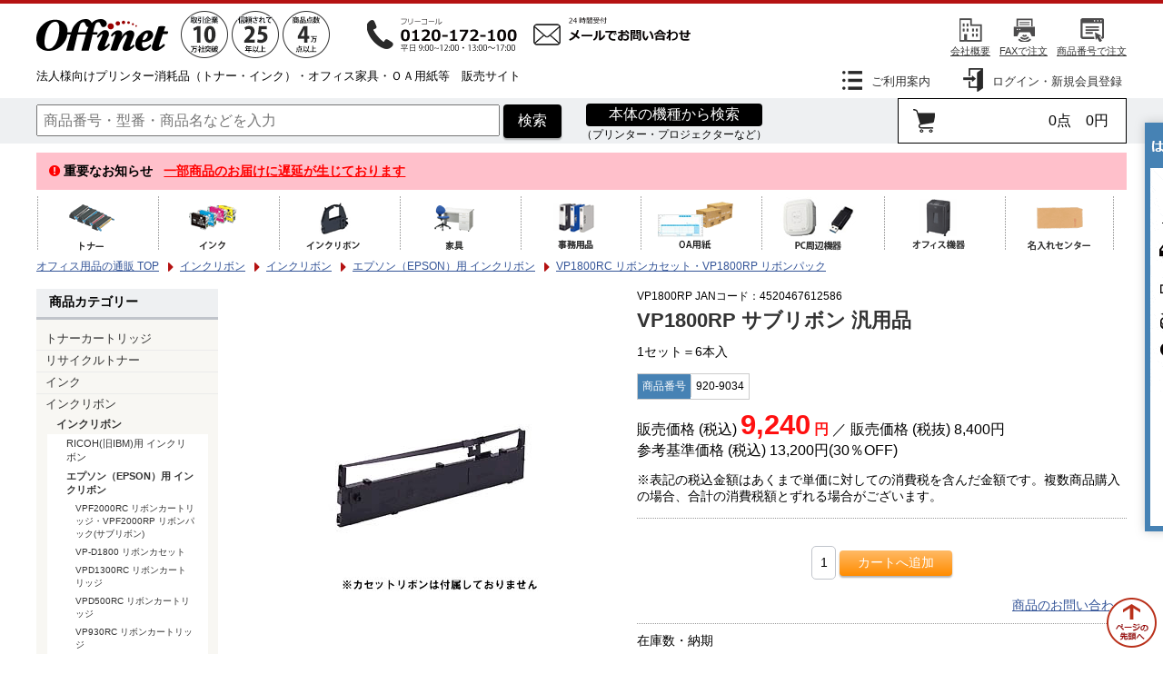

--- FILE ---
content_type: text/html; charset=UTF-8
request_url: https://www.offinet.com/detail/sid/10178972/
body_size: 12229
content:
<!DOCTYPE html PUBLIC "-//W3C//DTD XHTML 1.0 Transitional//EN" "http://www.w3.org/TR/xhtml1/DTD/xhtml1-transitional.dtd">
<html xmlns="http://www.w3.org/1999/xhtml">
<head>


	<script>
    dataLayer = [{
        'track_pv': 'item_detail',
        'category_end_id': '0063720',
        'category_start_id': '0103955',
        'category_class_id': '002105',
        'item_id': '9209034'
    }];
</script>
	<script></script>
	<!-- Google Tag Manager -->
	<script>/*<![CDATA[*/(function(w,d,s,l,i){w[l]=w[l]||[];w[l].push({'gtm.start':new Date().getTime(),event:'gtm.js'});var f=d.getElementsByTagName(s)[0],j=d.createElement(s),dl=l!='dataLayer'?'&l='+l:'';j.async=true;j.src='//www.googletagmanager.com/gtm.js?id='+i+dl;f.parentNode.insertBefore(j,f);})(window,document,'script','dataLayer','GTM-PRNPPB');/*]]>*/</script>
	<!-- End Google Tag Manager -->


<script></script>

<link rel="shortcut icon" href="/img/icon_offinet.ico"/>


<link href="/css/normalize.css" rel="stylesheet" type="text/css"/>
<link href="/css/style.css" rel="stylesheet" type="text/css"/>
<link href="https://maxcdn.bootstrapcdn.com/font-awesome/4.7.0/css/font-awesome.min.css" rel="stylesheet"/>
<meta http-equiv="Pragma" content="no-cache"/>
<meta http-equiv="Expires" content="Mon, 01 Apl 2001 00:00:00 GMT"/>
<meta http-equiv="Content-Type" content="text/html; charset=UTF-8"/>
<meta name="viewport" content="width=device-width,user-scalable=no,maximum-scale=1"/>
<meta name="Description" content="VP1800RP サブリボン 汎用品 | 法人様向けのオフィス用品の販売・通販 オフィネット。トナーカートリッジ、オフィス家具、OA機器など、お探しの商品をご案内。ご注文からお届けの調整まで承ります。"/>
<meta name="Keywords" content="EPSON,エプソン,サブリボン,VP-1850,VP-1800,VP1850,VP1800,VP1800RP,サブリボン,汎用品"/>

	<title>VP1800RP サブリボン 汎用品｜オフィネット</title>


<meta name="ROBOTS" content="NOYDIR"/>

</head>
<body onload="_onload_init()">


	<!-- Google Tag Manager (noscript) -->
	<noscript><iframe src="//www.googletagmanager.com/ns.html?id=GTM-PRNPPB" height="0" width="0" style="display:none;visibility:hidden"></iframe></noscript>
	<!-- End Google Tag Manager (noscript) -->


<a name="top" id="top"></a>
<div class="head">
	<div class="cf wrapper logo">
		<div class="logo_left">
			<div class="logo_com">
				<a href="https://www.offinet.com"><img src="/img/logo.gif" alt="オフィス用品・オフィスグッズの通販｜オフィネット"/>
				</a>
			</div>
			<div class="logo_usp">
				<a href="/info/about.html#results" rel="nofollow"><img src="/img/usp_10.gif" alt="取引企業10万社突破"/>
				</a><a href="/info/about.html#support" rel="nofollow"><img src="/img/usp_20.gif" alt="信頼されて20年以上"/>
				</a><a href="/info/about.html#item" rel="nofollow"><img src="/img/usp_4.gif" alt="圧倒的な商品数4万点"/>
				</a>
			</div>
			<div class="logo_phone">
				
					<a href="tel:0120172100"><img src="/img/phone_172.png" alt="電話で問合せ：0120-172-100"/></a>
					<a href="/inquire.php"><img src="/img/mail-green.png" alt="メールで問合せ"/></a>
				
				
			</div>
		</div>

		<div class="logo_right">
			<ul>

				

				<li><a href="/info/beginner.html" class="beginner" rel="nofollow">会社概要</a></li>
				<li><a href="/info/tool/ordersheet.html" class="fax" rel="nofollow">FAXで注文</a></li>
				<li><a href="/quickorder.php" class="code" rel="nofollow">商品番号で注文</a></li>
			</ul>
		</div>
	</div>
	<div class="cf wrapper menu">
		<div class="menu_left">
			<p>
				法人様向けプリンター消耗品（トナー・インク）・オフィス家具・ＯＡ用紙等　販売サイト
			</p>
		</div>
		<div class="menu_right">
			
			<div class="menu_cell">
				<div class="menu_title">
					<span><a href="/info/guide.html" class="guide2" rel="nofollow">ご利用案内</a></span>
				</div>
				<div class="menu_area guidemenu">
					<ul>
						<li><span><a href="/info/guide/web.html" rel="nofollow">Web活用ガイド</a></span></li>
						<li><span><a href="/info/delivery.html" rel="nofollow">送料・納期について</a></span></li>
						<li><span><a href="/info/guide/payment.html" rel="nofollow">お支払方法について</a></span></li>
						<li><span><a href="/info/guide/cancel.html" rel="nofollow">返品・キャンセルなどについて</a></span></li>
						<li><span><a href="/info/guide/point.html" rel="nofollow">ポイントについて</a></span></li>
						<li><span><a href="/info/faq.html" rel="nofollow">お問い合わせ</a></span></li>
					</ul>
				</div>
			</div>
			<div class="menu_cell">
				
				
			</div>
			<div class="menu_cell">
				<div class="menu_title">
					<span><a href="/login.php" class="login2" rel="nofollow">ログイン・新規会員登録</a></span>
				</div>
			</div>
		</div>
	</div>
	<div class="band">
		<div class="wrapper cf bandbox">
			<div class="search">
				<form method="get" name="HEAD_MM" id="HEAD_MM" class="cf" action="https://www.offinet.com/found.php">
					<input type="text" name="searchkey" size="70" maxlength="106" class="txtArea" onKeyPress="return submit_by_enter(event, 'HEAD_MM');" placeholder="商品番号・型番・商品名などを入力"/>
					
					<input type="hidden" name="ActionSearch" value="1"/>
					<input type="submit" value="検索" class="search_btn" onclick="JavaScript:return submit_check();" ondblclick="JavaScript:return submit_check();"/>
				</form>
			</div>
			<div class="expendables">
				<span class="detail-search-help"> <a title="本体の機種から検索・商品番号から検索" href="https://www.offinet.com/search.php">本体の機種から検索</a><br/>
				（プリンター・プロジェクターなど） </span>
			</div>
			<div class="cart">
				<a href="https://www.offinet.com/basket.php">
				<div class="cart_left">
					<span class="name">カート</span>
				</div>
				<div class="cart_right">
					<span class="cartin">0点　0円</span>
				</div>
				</a>
			</div>
		</div>
	</div>
	
	<div class="alert_message wrapper">
    <div class="block"><div class="wrapper kinkyu">
<strong>重要なお知らせ</strong>
&nbsp;&nbsp;<a href="/info/shopnews/20251118_post.html">一部商品のお届けに遅延が生じております</a>
</div></div>
</div>
	<div class="g-navi">
		<div class="wrapper">
			<ul class="first">
				<li class="first"><a href="/items_list/cat/0105866/"><img src="/img/g-navi_01.png" border="0" alt="トナーカートリッジ"/>
					</a>
					<ul class="second" style="width: 450px; column-count: 3">
						<li class="second b0063010"><a href="/items_list/cat/0063010/"><span>キャノン用</span></a></li>
						<li class="second b0063049"><a href="/items_list/cat/0063049/"><span>エプソン用</span></a></li>
						<li class="second b0063014"><a href="/items_list/cat/0063014/"><span>リコー用</span></a></li>
						<li class="second b0063051"><a href="/items_list/cat/0063051/"><span>富士通用</span></a></li>
						<li class="second b0063021"><a href="/items_list/cat/0063021/"><span>富士ゼロックス用</span></a></li>
						<li class="second b0063019"><a href="/items_list/cat/0063019/"><span>ブラザー用</span></a></li>
						<li class="second b0063027"><a href="/items_list/cat/0063027/"><span>NEC用</span></a></li>
						<li class="second b0063061"><a href="/items_list/cat/0063061/"><span>沖用</span></a></li>
						<li class="second b0063053"><a href="/items_list/cat/0063053/"><span>HP用</span></a></li>
						<li class="second b0063048"><a href="/items_list/cat/0063048/"><span>カシオ用</span></a></li>
						<li class="second b0063054"><a href="/items_list/cat/0063054/"><span>IBM用</span></a></li>
						<li class="second b0063057"><a href="/items_list/cat/0063057/"><span>京セラ用</span></a></li>
						<li class="second b0063013"><a href="/items_list/cat/0063013/"><span>京セラミタ用</span></a></li>
						<li class="second b0075442"><a href="/items_list/cat/0075442/"><span>サンヨー用</span></a></li>
						<li class="second b0063015"><a href="/items_list/cat/0063015/"><span>シャープ用</span></a></li>
						<li class="second b0063056"><a href="/items_list/cat/0063056/"><span>JDL用</span></a></li>
						<li class="second b0063023"><a href="/items_list/cat/0063023/"><span>NTT用</span></a></li>
						<li class="second b0063046"><a href="/items_list/cat/0063046/"><span>アプティ用</span></a></li>
						<li class="second b0063058"><a href="/items_list/cat/0063058/"><span>コニカミノルタ用</span></a></li>
						<li class="second b0063022"><a href="/items_list/cat/0063022/"><span>ムラテック用</span></a></li>
						<li class="second b0063024"><a href="/items_list/cat/0063024/"><span>パナソニック用</span></a></li>
						<li class="second b0076186"><a href="/items_list/cat/0076186/"><span>東芝テック用</span></a></li>
						<li class="second b0063052"><a href="/items_list/cat/0063052/"><span>日立用</span></a></li>
						<li class="second b0077394"><a href="/items_list/cat/0077394/"><span>SII用</span></a></li>
					</ul>
				</li>
				<li class="first"><a href="/items_list/cat/0003964/"><img src="/img/g-navi_02.png" border="0" alt="インクカートリッジ"/>
					</a>
					<ul class="second">
						<li class="second b0072865"><a href="/items_list/cat/0072865/"><span>エコリカ リサイクルインク</span></a></li>
						<li class="second b0075495"><a href="/items_list/cat/0075495/"><span>プレジール 互換インク</span></a></li>
						<li class="second b0063029"><a href="/items_list/cat/0063029/"><span>キャノン用</span></a></li>
						<li class="second b0063030"><a href="/items_list/cat/0063030/"><span>エプソン用</span></a></li>
						<li class="second b0063034"><a href="/items_list/cat/0063034/"><span>HP用</span></a></li>
						<li class="second b0063075"><a href="/items_list/cat/0063075/"><span>ブラザー用</span></a></li>
						<li class="second b0072079"><a href="/items_list/cat/0072079/"><span>リコー用</span></a></li>
					</ul>
				</li>
				<li class="first"><a href="/items_list/cat/0103955/"><span><img src="/img/g-navi_03.png" border="0" alt="リボン・軽印刷機用品"/>
					</span></a>
					<ul class="second">
						<li class="second b0063007"><a href="/items_list/cat/0063007/"><span>インクリボン</span></a></li>
						<li class="second b0063008"><a href="/items_list/cat/0063008/"><span>軽印刷機用品</span></a></li>
					</ul>
				</li>
				<li class="first"><a href="/furniture/" target="_blank"><span><img src="/img/g-navi_04.png" border="0" alt="オフィス家具"/>
					</span></a></li>
				<!-- 家具だけは家具サイトに直接飛ばす -->
				<li class="first"><a href="/items_list/cat/0105070/"><span><img src="/img/g-navi_05.png" border="0" alt="事務用品"/>
					</span></a>
					<ul class="second">
						<li class="second b0105084"><a href="/items_list/cat/0105084/"><span>オフィス文具用品</span></a></li>
						<li class="second b0005052"><a href="/items_list/cat/0105078/"><span>ファイル</span></a></li>
						<li class="second b0111776"><a href="/items_list/cat/0111776/"><span>電子文具</span></a></li>
						<li class="second b0004826"><a href="/items_list/cat/0105076/"><span>CAD・製図用品</span></a></li>
						<li class="second b0071853"><a href="/items_list/cat/0105081/"><span>梱包・工具・作業用品</span></a></li>
						<li class="second b0061228"><a href="/items_list/cat/0105079/"><span>生活用品・衣類</span></a></li>
						<li class="second b0005053"><a href="/items_list/cat/0105080/"><span>衛生用品・介護用品</span></a></li>
					</ul>
				</li>
				<li class="first"><a href="/items_list/cat/0104248/"><span><img src="/img/g-navi_08.png" border="0" alt="OA用紙"/>
					</span></a>
					<ul class="second" style="width: 380px; column-count: 2">
						<li class="second b0005179"><a href="/items_list/cat/0005179/"><span>普通コピー用紙</span></a></li>
						<li class="second b0110216"><a href="/items_list/cat/0110216/"><span>再生コピー用紙</span></a></li>
						<li class="second b0005180"><a href="/items_list/cat/0005180/"><span>カラーコピー用紙</span></a></li>
						<li class="second b0110223"><a href="/items_list/cat/0110223/"><span>無塵紙</span></a></li>
						<li class="second b0110254"><a href="/items_list/cat/0110254/"><span>コピー防止用紙</span></a></li>
						<li class="second b0005184"><a href="/items_list/cat/0005184/"><span>コンピュータ帳票</span></a></li>
						<li class="second b0110219"><a href="/items_list/cat/0110219/"><span>レーザープリンター用紙</span></a></li>
						<li class="second b0005181"><a href="/items_list/cat/0005181/"><span>インクジェット用紙</span></a></li>
						<li class="second b0072551"><a href="/items_list/cat/0072551/"><span>大判ロール紙</span></a></li>
						<li class="second b0005182"><a href="/items_list/cat/0005182/"><span>ドットプリンタ用紙</span></a></li>
						<li class="second b0005185"><a href="/items_list/cat/0005185/"><span>プリンターラベル</span></a></li>
						<li class="second b0005183"><a href="/items_list/cat/0005183/"><span>FAX用紙</span></a></li>
						<li class="second b0107579"><a href="/items_list/cat/0107579/"><span>記録紙</span></a></li>
						<li class="second b0107579"><a href="/items_list/cat/0110224/"><span>メールシーラー用紙</span></a></li>
						<li class="second b0077415"><a href="/items_list/cat/0077415/"><span>レジ・小型出力機器用ロール紙</span></a></li>
						<li class="second b0005186"><a href="/items_list/cat/0105876/"><span>感熱プリンター用ラベルロール</span></a></li>
					</ul>
				</li>
				<li class="first"><a href="/items_list/cat/0004853/"><span><img src="/img/g-navi_09.png" border="0" alt="パソコン関連商品"/>
					</span></a>
					<!--ul class="second">
						<li class="second b0065831"><a href="/items_list/cat/0065831/"><span>プリンタ</span></a></li>
						<li class="second b0004916"><a href="/items_list/cat/0004916/"><span>スキャナ</span></a></li>
						<li class="second b0077496"><a href="/items_list/cat/0077496/"><span>ディスプレイ・表示装置</span></a></li>
						<li class="second b0004922"><a href="/items_list/cat/0004922/"><span>アクセサリ</span></a></li>
						<li class="second b0103096"><a href="/items_list/cat/0103096/"><span>ケーブル類</span></a></li>
						<li class="second b0004895"><a href="/items_list/cat/0004895/"><span>記録メディア</span></a></li>
						<li class="second b0004883"><a href="/items_list/cat/0004883/"><span>PC周辺機器</span></a></li>
						<li class="second b0103093"><a href="/items_list/cat/0103093/"><span>AV機器</span></a></li>
						<li class="second b0103439"><a href="/items_list/cat/0004887/"><span>電源タップ</span></a></li>
						<li class="second b0103439"><a href="/items_list/cat/0103439/"><span>ソフトウェア</span></a></li>
						<li class="second b0103439"><a href="/items_list/cat/0104851/"><span>デジタルカメラ</span></a></li>
					</ul-->
				</li>
				<li class="first"><a href="/items_list/cat/0104249/"><span><img src="/img/g-navi_06.png" border="0" alt="オフィス機器"/>
					</span></a>
					<!--ul class="second">
						<li class="second b0005054"><a href="/items_list/cat/0005054/"><span>事務機器・電子文具</span></a></li>
						<li class="second b0101263"><a href="/items_list/cat/0101263/"><span>スマートフォン・タブレットPC用備品</span></a></li>
						<li class="second b0103709"><a href="/items_list/cat/0103709/"><span>家電</span></a></li>
					</ul-->
				</li>
				<li class="first"><a href="http://www.naire-center.com/" target="_blank"><span><img src="/img/g-navi_10.png" border="0" alt="名入れセンター"/>
					</span></a></li>
			</ul>
		</div>
	</div>
	<div class="spmenu">
		<ul>
			<li><a href="/info/guide.html"><img src="/img/sp-info.png" alt="ご利用案内"/>
				</a></li>
			<li><a href="/#category"><img src="/img/sp-cate.png" alt="カテゴリ"/>
				</a></li>
			<li><a href="/rgst-kiyaku.php"><img src="/img/sp-rgst.png" alt="新規会員登録"/>
				</a></li>
			
			<li><a href="/login.php"><img src="/img/sp-login.png" alt="ログイン"/>
				</a></li>
			
			<li><a href="/basket.php"><img src="/img/sp-cart.png" alt="カート"/>
				</a></li>
		</ul>
	</div>
	

    <div class="breadscrumb">
    <div class="wrapper">
        
            <ol itemscope="itemscope" itemtype="http://schema.org/BreadcrumbList">
                <li itemprop="itemListElement" itemscope="itemscope" itemtype="http://schema.org/ListItem">
                    <a itemprop="item" href="/" class="top"><span itemprop="name">オフィス用品の通販 TOP</span></a>
                    <meta itemprop="position" content="1"/>
                </li>
                
                    <li itemprop="itemListElement" itemscope="itemscope" itemtype="http://schema.org/ListItem" class="gt">
                        <a itemprop="item" href="/items_list/cat/0103955/"><span itemprop="name">インクリボン</span></a>
                        <meta itemprop="position" content="2"/>
                    </li>
                
                    <li itemprop="itemListElement" itemscope="itemscope" itemtype="http://schema.org/ListItem" class="gt">
                        <a itemprop="item" href="/items_list/cat/0063007/"><span itemprop="name">インクリボン</span></a>
                        <meta itemprop="position" content="3"/>
                    </li>
                
                    <li itemprop="itemListElement" itemscope="itemscope" itemtype="http://schema.org/ListItem" class="gt">
                        <a itemprop="item" href="/items_list/cat/0063041/"><span itemprop="name">エプソン（EPSON）用 インクリボン</span></a>
                        <meta itemprop="position" content="4"/>
                    </li>
                
                
                
                    <li itemprop="itemListElement" itemscope="itemscope" itemtype="http://schema.org/ListItem" class="gt">
                        <a itemprop="item" href="/items_infolist/cat/0063720/"><span itemprop="name">VP1800RC リボンカセット・VP1800RP リボンパック</span></a>
                        <meta itemprop="position" content="5"/>
                    </li>
                
            </ol>
        
        
    </div>
</div>


</div>
<div class="article wrapper cf">
    <div class="leftMenu">
        <div id="alert"></div>
        <div class="sideInfo">
    <div class="sideInfoBoxIndex">
        
        <div class="sideInfoBox catBox">
            <div>商品カテゴリー</div>
            <ul class="ancestors">
                <li class="ancestors">
                    <a href="https://www.offinet.com/items_list/cat/0105866/" title="トナーカートリッジ">トナーカートリッジ</a>
                    
                </li><li class="ancestors">
                    <a href="https://www.offinet.com/items_list/cat/0063000/" title="リサイクルトナー">リサイクルトナー</a>
                    
                </li><li class="ancestors">
                    <a href="https://www.offinet.com/items_list/cat/0003964/" title="インク">インク</a>
                    
                </li><li class="ancestors">
                    <a href="https://www.offinet.com/items_list/cat/0103955/" title="インクリボン" class="open">インクリボン</a>
                    <ul class="parent">
                        <li>
                            <a href="https://www.offinet.com/items_list/cat/0063007" class="open">インクリボン</a>
                            
                            <ul class="self">
                                <li>
                                    <a href="https://www.offinet.com/items_list/cat/0063043" title="RICOH(旧IBM)用 インクリボン">RICOH(旧IBM)用 インクリボン</a>
                                    
                                    
                                </li><li>
                                    <a href="https://www.offinet.com/items_list/cat/0063041" title="エプソン（EPSON）用 インクリボン" class="open">エプソン（EPSON）用 インクリボン</a>
                                    
                                    <ul>
                                        <li>
                                            
                                            <a href="https://www.offinet.com/items_infolist/cat/0076799" title="VPF2000RC リボンカートリッジ・VPF2000RP リボンパック(サブリボン)">VPF2000RC リボンカートリッジ・VPF2000RP リボンパック(サブリボン)</a>
                                        </li><li>
                                            
                                            <a href="https://www.offinet.com/items_infolist/cat/0107424" title="VP-D1800 リボンカセット">VP-D1800 リボンカセット</a>
                                        </li><li>
                                            
                                            <a href="https://www.offinet.com/items_infolist/cat/0103678" title="VPD1300RC リボンカートリッジ">VPD1300RC リボンカートリッジ</a>
                                        </li><li>
                                            
                                            <a href="https://www.offinet.com/items_infolist/cat/0103677" title="VPD500RC リボンカートリッジ">VPD500RC リボンカートリッジ</a>
                                        </li><li>
                                            
                                            <a href="https://www.offinet.com/items_infolist/cat/0101452" title="VP930RC リボンカートリッジ">VP930RC リボンカートリッジ</a>
                                        </li><li>
                                            
                                            <a href="https://www.offinet.com/items_infolist/cat/0075112" title="VP880RC リボンカートリッジ">VP880RC リボンカートリッジ</a>
                                        </li><li>
                                            
                                            <a href="https://www.offinet.com/items_infolist/cat/0063727" title="VP-80K リボンカートリッジ">VP-80K リボンカートリッジ</a>
                                        </li><li>
                                            
                                            <a href="https://www.offinet.com/items_infolist/cat/0063798" title="VP5200RC リボンカートリッジ・VP5200RP リボンパック(サブカセット)">VP5200RC リボンカートリッジ・VP5200RP リボンパック(サブカセット)</a>
                                        </li><li>
                                            
                                            <a href="https://www.offinet.com/items_infolist/cat/0063726" title="VP5150RC リボンカートリッジ・VP5150RP サブカセット">VP5150RC リボンカートリッジ・VP5150RP サブカセット</a>
                                        </li><li>
                                            
                                            <a href="https://www.offinet.com/items_infolist/cat/0063724" title="VP4300LRC リボンカートリッジ">VP4300LRC リボンカートリッジ</a>
                                        </li><li>
                                            
                                            <a href="https://www.offinet.com/items_infolist/cat/0063723" title="VP4000RC・VP4000CRC リボンカートリッジ・サブカセット">VP4000RC・VP4000CRC リボンカートリッジ・サブカセット</a>
                                        </li><li>
                                            
                                            <a href="https://www.offinet.com/items_infolist/cat/0063722" title="VP3000RC2 カセットリボン">VP3000RC2 カセットリボン</a>
                                        </li><li>
                                            
                                            <a href="https://www.offinet.com/items_infolist/cat/0063721" title="VP2500・VP3000 サブカセット">VP2500・VP3000 サブカセット</a>
                                        </li><li>
                                            
                                            <a href="https://www.offinet.com/items_infolist/cat/0063720" title="VP1800RC リボンカセット・VP1800RP リボンパック" class="selected">VP1800RC リボンカセット・VP1800RP リボンパック</a>
                                        </li><li>
                                            
                                            <a href="https://www.offinet.com/items_infolist/cat/0063719" title="VP-130K リボンカートリッジ">VP-130K リボンカートリッジ</a>
                                        </li><li>
                                            
                                            <a href="https://www.offinet.com/items_infolist/cat/0075043" title="PLQ20SRC リボンカートリッジ">PLQ20SRC リボンカートリッジ</a>
                                        </li><li>
                                            
                                            <a href="https://www.offinet.com/items_infolist/cat/0063785" title="MP-80 7Q1MP80 リボンカートリッジ">MP-80 7Q1MP80 リボンカートリッジ</a>
                                        </li><li>
                                            
                                            <a href="https://www.offinet.com/items_infolist/cat/0075527" title="ERC-43B インクリボン">ERC-43B インクリボン</a>
                                        </li><li>
                                            
                                            <a href="https://www.offinet.com/items_infolist/cat/0075114" title="ERC-39 カセットリボン">ERC-39 カセットリボン</a>
                                        </li><li>
                                            
                                            <a href="https://www.offinet.com/items_infolist/cat/0107457" title="ERC-38B カセットリボン">ERC-38B カセットリボン</a>
                                        </li><li>
                                            
                                            <a href="https://www.offinet.com/items_infolist/cat/0077344" title="ERC-32 カセットリボン">ERC-32 カセットリボン</a>
                                        </li><li>
                                            
                                            <a href="https://www.offinet.com/items_infolist/cat/0063789" title="ERC-31 カセットリボン">ERC-31 カセットリボン</a>
                                        </li><li>
                                            
                                            <a href="https://www.offinet.com/items_infolist/cat/0075113" title="ERC-30 カセットリボン">ERC-30 カセットリボン</a>
                                        </li><li>
                                            
                                            <a href="https://www.offinet.com/items_infolist/cat/0077343" title="ERC-27B カセットリボン">ERC-27B カセットリボン</a>
                                        </li><li>
                                            
                                            <a href="https://www.offinet.com/items_infolist/cat/0063717" title="ERC-23 カセットリボン">ERC-23 カセットリボン</a>
                                        </li><li>
                                            
                                            <a href="https://www.offinet.com/items_infolist/cat/0063716" title="ERC-22 カセットリボン">ERC-22 カセットリボン</a>
                                        </li><li>
                                            
                                            <a href="https://www.offinet.com/items_infolist/cat/0077342" title="ERC-21 カセットリボン">ERC-21 カセットリボン</a>
                                        </li><li>
                                            
                                            <a href="https://www.offinet.com/items_infolist/cat/0063782" title="ERC-18 カセットリボン">ERC-18 カセットリボン</a>
                                        </li><li>
                                            
                                            <a href="https://www.offinet.com/items_infolist/cat/0063715" title="ERC-11 カセットリボン">ERC-11 カセットリボン</a>
                                        </li><li>
                                            
                                            <a href="https://www.offinet.com/items_infolist/cat/0063714" title="ERC-09 カセットリボン">ERC-09 カセットリボン</a>
                                        </li><li>
                                            
                                            <a href="https://www.offinet.com/items_infolist/cat/0063713" title="ERC-05 カセットリボン">ERC-05 カセットリボン</a>
                                        </li><li>
                                            <a href="https://www.offinet.com/items_list/cat/0072550" title="ERC-02 カセットリボン">ERC-02 カセットリボン</a>
                                            
                                        </li><li>
                                            
                                            <a href="https://www.offinet.com/items_infolist/cat/0107522" title="ERC-03 カセットリボン">ERC-03 カセットリボン</a>
                                        </li><li>
                                            
                                            <a href="https://www.offinet.com/items_infolist/cat/0107523" title="ERC-17 カセットリボン">ERC-17 カセットリボン</a>
                                        </li><li>
                                            
                                            <a href="https://www.offinet.com/items_infolist/cat/0107537" title="VP600CRC リボンカートリッジ">VP600CRC リボンカートリッジ</a>
                                        </li>
                                    </ul>
                                </li><li>
                                    <a href="https://www.offinet.com/items_list/cat/0063042" title="富士通用 インクリボン">富士通用 インクリボン</a>
                                    
                                    
                                </li><li>
                                    
                                    <a href="https://www.offinet.com/items_infolist/cat/0063083" title="キャノン（Canon）用">キャノン（Canon）用</a>
                                    
                                </li><li>
                                    <a href="https://www.offinet.com/items_list/cat/0063080" title="NEC用 インクリボン">NEC用 インクリボン</a>
                                    
                                    
                                </li><li>
                                    <a href="https://www.offinet.com/items_list/cat/0063044" title="沖（OKI）用 インクリボン">沖（OKI）用 インクリボン</a>
                                    
                                    
                                </li><li>
                                    
                                    <a href="https://www.offinet.com/items_infolist/cat/0063081" title="シャープ（SHARP）用 インクリボン">シャープ（SHARP）用 インクリボン</a>
                                    
                                </li><li>
                                    <a href="https://www.offinet.com/items_list/cat/0063090" title="日立用 インクリボン">日立用 インクリボン</a>
                                    
                                    
                                </li><li>
                                    <a href="https://www.offinet.com/items_list/cat/0063076" title="ブラザー（BROTHER）用 インクリボン">ブラザー（BROTHER）用 インクリボン</a>
                                    
                                    
                                </li><li>
                                    
                                    <a href="https://www.offinet.com/items_infolist/cat/0104488" title="カシオ（CASIO）用 インクリボン">カシオ（CASIO）用 インクリボン</a>
                                    
                                </li><li>
                                    
                                    <a href="https://www.offinet.com/items_infolist/cat/0104489" title="シチズン（CITIZEN）用 インクリボン">シチズン（CITIZEN）用 インクリボン</a>
                                    
                                </li><li>
                                    
                                    <a href="https://www.offinet.com/items_infolist/cat/0104496" title="スター精密（STAR）用 インクリボン">スター精密（STAR）用 インクリボン</a>
                                    
                                </li><li>
                                    
                                    <a href="https://www.offinet.com/items_infolist/cat/0104490" title="JBCC用 インクリボン">JBCC用 インクリボン</a>
                                    
                                </li><li>
                                    
                                    <a href="https://www.offinet.com/items_infolist/cat/0104499" title="兼松（KEL）用 インクリボン">兼松（KEL）用 インクリボン</a>
                                    
                                </li><li>
                                    
                                    <a href="https://www.offinet.com/items_infolist/cat/0104493" title="パナソニック（PANASONIC）用 インクリボン">パナソニック（PANASONIC）用 インクリボン</a>
                                    
                                </li><li>
                                    
                                    <a href="https://www.offinet.com/items_infolist/cat/0104497" title="東芝テック（TEC）用 インクリボン">東芝テック（TEC）用 インクリボン</a>
                                    
                                </li><li>
                                    
                                    <a href="https://www.offinet.com/items_infolist/cat/0104495" title="セイコー（SEIKO）用 インクリボン">セイコー（SEIKO）用 インクリボン</a>
                                    
                                </li><li>
                                    
                                    <a href="https://www.offinet.com/items_infolist/cat/0104494" title="SATO用 インクリボン">SATO用 インクリボン</a>
                                    
                                </li><li>
                                    
                                    <a href="https://www.offinet.com/items_infolist/cat/0104500" title="Y-E-DATA用 インクリボン">Y-E-DATA用 インクリボン</a>
                                    
                                </li><li>
                                    
                                    <a href="https://www.offinet.com/items_infolist/cat/0104733" title="アマノ用　インクリボン">アマノ用　インクリボン</a>
                                    
                                </li><li>
                                    
                                    <a href="https://www.offinet.com/items_infolist/cat/0107530" title="JBアドバンス用 インクリボン">JBアドバンス用 インクリボン</a>
                                    
                                </li><li>
                                    <a href="https://www.offinet.com/items_list/cat/0107538" title="アプティ用 インクリボン">アプティ用 インクリボン</a>
                                    
                                    
                                </li>
                            </ul>
                        </li><li>
                            <a href="https://www.offinet.com/items_list/cat/0063008">軽印刷機用品</a>
                            
                            
                        </li>
                    </ul>
                </li><li class="ancestors">
                    <a href="https://www.offinet.com/furniture/" title="オフィス家具">オフィス家具</a>
                    
                </li><li class="ancestors">
                    <a href="https://www.offinet.com/items_list/cat/0113121/" title="LED照明">LED照明</a>
                    
                </li><li class="ancestors">
                    <a href="https://www.offinet.com/items_list/cat/0104248/" title="OA用紙">OA用紙</a>
                    
                </li><li class="ancestors">
                    <a href="https://www.offinet.com/items_list/cat/0004853/" title="PC周辺機器">PC周辺機器</a>
                    
                </li><li class="ancestors">
                    <a href="https://www.offinet.com/items_list/cat/0105070/" title="事務用品">事務用品</a>
                    
                </li><li class="ancestors">
                    <a href="https://www.offinet.com/items_list/cat/0104249/" title="オフィス機器">オフィス機器</a>
                    
                </li><li class="ancestors">
                    <a href="http://www.naire-center.com/" title="名入れセンター">名入れセンター</a>
                    
                </li>
            </ul>
        </div>
    </div>
    <div class="sideInfoBnrArea">
        <ul>
            <li><a href="/furniture/equipment/ecorica_led/"><img src="/img/leftmenu_bnr10.jpg" alt="エコリカLED"/></a></li>
            <li><a href="/items_infolist/cat/0104029/"><img src="/img/leftmenu_bnr02.jpg" alt="3Eオリジナルモバイルバッテリー"/></a></li>
            <li><a href="/furniture/facilitiesequipment/slipper_name/"><img src="/img/leftmenu_bnr05.jpg" alt="スリッパ特集"/></a></li>
            <li><a href="/info/pointcamp/tokubai.html"><img src="/img/leftmenu_bnr03.jpg" alt="リサイクルトナー特売日は通常ポイント＋10%"/></a></li>
            <li><a href="/info/pointcamp/"><img src="/img/leftmenu_bnr04.jpg" alt="使用済みインクカートリッジを送ってポイントGET"/></a></li>
            <li><a href="/info/point/"><img src="/img/leftmenu_bnr06.jpg" alt="オフィネットどっとポイント"/></a></li>
        </ul>
    </div>
</div>
    </div>
    <div class="content" itemscope="itemscope" itemtype="http://schema.org/Product">

        

        

        

        <div id="item">
            
            
            
            
            
            
            

            

            <div id="mainInfo">
                <div class="leftSide">
                    
                    <div class="imgBorder">
                        <img itemprop="image" src="/images/4200856.jpg" alt="VP1800RP サブリボン 汎用品"/>
                    </div>
                    <div class="iconarea">
                        
                        
                        
                        
                        
                        
                        
                        
                        
                    </div>
                    
                        <div class="isfreeshipping">
                            送料無料<span>（沖縄・離島は除く）</span>
                        </div>
                    
                    <div>
                        
                        <p class="returnItemComment">こちらの商品は取り寄せ品のため、ご注文後のキャンセルや納品後の返品はお受けできません。ご注意ください。 </p>
                    </div>
                </div>
                <div class="rightSide">
                    <div class="item_maker">
                        <span></span>
                        
                        <span>VP1800RP</span>
                        <span>
                            JANコード：4520467612586
                        </span>
                    </div>
                    <h1 class="item_name" itemprop="name">VP1800RP サブリボン 汎用品</h1>
                    <p class="shouhin_memo">1セット＝6本入</p>
                    
                    <dl class="item_cd"><dt>商品番号</dt><dd>920-9034</dd></dl>
                    
                        <div itemprop="offers" itemscope="" itemtype="http://schema.org/Offer">
                            <div class="item_price">
                                販売価格 (税込) <span itemprop="price" class="red-price txtXL bold" content="9240">9,240</span>
                                <span class="red-price bold" itemprop="priceCurrency" content="JPY">円</span> ／ 販売価格 (税抜) <span>8,400</span>円<br/>
                                
                                    参考基準価格 (税込) <span>13,200円</span>(<span>30％</span>OFF)
                                
                            </div>
                            <p>
                                ※表記の税込金額はあくまで単価に対しての消費税を含んだ金額です。複数商品購入の場合、合計の消費税額とずれる場合がございます。
                            </p>
                        </div>
                    
                    <hr/>

                    

                    <form name="addCart" method="post" action="" onsubmit="this.onsubmit=function(){return false}">
                        <div id="addCartBox" class="order">
                            <input type="text" size="2" value="1" class="quantity" name="itemList[9209034][quantity]"/>
                            <input type="submit" value="カートへ追加" class="cart_btn" name="ActionAddBasketSCD[9209034]"/>
                            
                        </div>
                        <input type="hidden" name="access_from"/>
                    </form>
                    
                    <p class="contact"><a href="#inquire"><span>商品のお問い合わせ</span></a></p>
                    <hr/>
                    <dl class="item_ico">
                        <dt>在庫数・納期</dt>
                        <dd><a class="zaiko-help" href="#zaiko"><img src="/img/ico_order.gif" class="zaiko" alt="お取り寄せ" width="50" height="18" /></a> <br /> −</dd>
                         01月25日19:51時点
                    </dl>
                    
                    
                    <div>
                        <!--メーカから直送、お取り寄せ-->
                        <span class="red txtS">※上記の日数はあくまで目安で、お約束するものではございませんので予めご了承ください。</span>
                        <br/><span class="red txtS">※法人様向けの取扱い商品です。個人名義でご登録のお客様への配送は行っておりません。</span>
                    </div>
                                        
                    
                </div>
            </div>
            <div class="detail_box" itemprop="description">
                <h2>基本情報</h2>
                <div class="spec">
                    
                    <p class="spec">備考：詰め替え用リボン</p>
                </div>
            </div>

            <div class="detail_box">
                <h2>関連商品</h2>
                <div class="category">
                    <div class="cf">
                        <div class="ilist_box">
                            <div class="ilist_image">
                                <a href="/detail/sid/6561/"><img src="/images/4200855.jpg" alt="VP1800RC インクリボン 汎用品"/></a>
                            </div>
                            <div class="ilist_txtarea">
                                <p class="ilist_name">
                                    <a href="/detail/sid/6561/">VP1800RC インクリボン 汎用品</a>
                                </p>
                            </div>
                        </div><div class="ilist_box">
                            <div class="ilist_image">
                                <a href="/detail/sid/10003767/"><img src="/images/4200855.jpg"/></a>
                            </div>
                            <div class="ilist_txtarea">
                                <p class="ilist_name">
                                    <a href="/detail/sid/10003767/">VP1800RC インクリボン 汎用品 1セット＝6本</a>
                                </p>
                            </div>
                        </div><div class="ilist_box">
                            <div class="ilist_image">
                                <a href="/detail/sid/12571/"><img src="/images/4200855.jpg" alt="EPSON VP1800RC リボンカセット純正[1パック=6本入]"/></a>
                            </div>
                            <div class="ilist_txtarea">
                                <p class="ilist_name">
                                    <a href="/detail/sid/12571/">EPSON VP1800RC リボンカセット 純正 1パック＝6本入</a>
                                </p>
                            </div>
                        </div><div class="ilist_box">
                            <div class="ilist_image">
                                <a href="/detail/sid/18224/"><img src="/images/9009375.jpg" alt="EPSON VP1800RC リボンカセット 純正"/></a>
                            </div>
                            <div class="ilist_txtarea">
                                <p class="ilist_name">
                                    <a href="/detail/sid/18224/">EPSON VP1800RC リボンカセット 純正</a>
                                </p>
                            </div>
                        </div><div class="ilist_box">
                            <div class="ilist_image">
                                <a href="/detail/sid/10004002/"><img src="/images/9034045.jpg" alt="EPSON VP1800RC リボンカセット 純正"/></a>
                            </div>
                            <div class="ilist_txtarea">
                                <p class="ilist_name">
                                    <a href="/detail/sid/10004002/">EPSON VP1800RC リボンカセット 純正 1セット＝2本</a>
                                </p>
                            </div>
                        </div><div class="ilist_box">
                            <div class="ilist_image">
                                <a href="/detail/sid/12572/"><img src="/images/4200856.jpg" alt="EPSON VP1800RP リボンパック純正[1パック=6本入]"/></a>
                            </div>
                            <div class="ilist_txtarea">
                                <p class="ilist_name">
                                    <a href="/detail/sid/12572/">EPSON VP1800RP リボンパック （サブカセット） 純正</a>
                                </p>
                            </div>
                        </div>
                    </div>
                </div>
            </div>

            <div class="detail_box">
                <h2>適合プリンタ機種一覧</h2>
                <div class="tekigou">
                    <ul>
                        <li><a href="/found2/tekigou_cd/15730/">EPSON（エプソン） VP-1850</a></li><li><a href="/found2/tekigou_cd/22619/">EPSON（エプソン） VP-1900</a></li><li><a href="/found2/tekigou_cd/22620/">EPSON（エプソン） VP-1900N</a></li><li><a href="/found2/tekigou_cd/24256/">EPSON（エプソン） VP-1900N2</a></li><li><a href="/found2/tekigou_cd/24587/">EPSON（エプソン） VP-1900N2A</a></li>
                    </ul>
                </div>
            </div>
            
            <script type="text/javascript" src="//r.snva.jp/javascripts/reco/2/sna.js?k=MV8ycIUrKRSB0"></script>

            

            <a name="inquire" id="inquire"></a>
            <div class="detail_box">
                <h2 id="input_header">商品についてのお問い合わせ</h2>
                <div class="spec">
                    <div id="formBox">
                        <form method="post" action=" /detail_sp.php?mode=QUESTION&amp;sid=10178972&amp;cat=0063720">
                            <p>下記フォームより必要事項を入力の上、送信ボタンをクリックして下さい。<br/>追って弊社担当より、商品の詳しい説明をご案内致します。</p>
                            <table border="0" cellpadding="3" cellspacing="1" class="type1a">
                                <tr>
                                    <th>お問い合わせ商品</th>
                                    <td>
                                        (920-9034)&nbsp;VP1800RP サブリボン 汎用品
                                    </td>
                                </tr>
                                <tr>
                                    <th>お客様番号</th>
                                    <td>
                                        <input type="text" name="IN[TANTOU_CD]" size="30" maxlength="30" class="sp100"/><br/>
                                        <span class="note">&lt;半角数字&gt; </span>
                                    </td>
                                </tr>
                                <tr>
                                    <th><span class="must">必須</span>法人名（団体名）／氏名</th>
                                    <td>
                                        <input type="text" name="IN[TANTOU_NM]" size="30" maxlength="64" placeholder="記入例：○○株式会社" class="sp100"/><br/>
                                    </td>
                                </tr>
                                <tr>
                                    <th>部署名</th>
                                    <td>
                                        <input type="text" name="IN[BUSHO]" size="30" maxlength="64" placeholder="記入例：総務部購買課" class="sp100"/><br/>
                                    </td>
                                </tr>
                                <tr>
                                    <th>担当者名</th>
                                    <td>
                                        <input type="text" name="IN[TANTOU]" size="30" maxlength="30" placeholder="記入例：山田 太郎" class="sp100"/>
                                    </td>
                                </tr>
                                <tr>
                                    <th><span class="must">必須</span>メールアドレス</th>
                                    <td>
                                        <input type="text" name="IN[EMAIL]" size="30" maxlength="128" placeholder="記入例：tarou@xxxxx.co.jp" class="sp100"/><br/>
                                        <span class="note">&nbsp;&lt;半角英数字と記号&gt;</span>
                                    </td>
                                </tr>
                                <tr>
                                    <th><span class="must">必須</span>電話番号<span class="note">(ハイフンなし)</span></th>
                                    <td>
                                        <input type="text" name="IN[TEL]" size="30" maxlength="30" placeholder="記入例：0311112222" class="sp100"/><br/>
                                        <span class="note">&nbsp;&lt;半角数字&gt;</span>
                                    </td>
                                </tr>
                                <tr>
                                    <th>希望回答方法</th>
                                    <td>
                                        <select name="IN[ANSWER]" size="1" class="sp100">
                                            <option value="0">メール</option>
                                            <option value="1">電　話</option>
                                            <option value="2">オンライン（Zoom／Teams）</option>
                                        </select><br/>
                                        <span class="note">※「オンライン」を選択される場合は、必ず通話方法とご希望時間を記入下さい。</span>
                                    </td>
                                </tr>
                                <tr>
                                    <th><span class="must">必須</span>お問い合わせ内容</th>
                                    <td>
                                        <textarea name="IN[QUESTION]" rows="10" cols="40" class="sp100"></textarea><br/>
                                    </td>
                                </tr>
                            </table>
                            <div class="btnArea">
                                <input type="submit" name="ActionSubmit" value="送信" class="cart_btn"/>
                                <input type="hidden" name="sid" value="10178972"/>
                                <input type="hidden" name="MODE" value="QUESTION"/>
                                <input type="hidden" name="cat" value="0063720"/>
                            </div>
                            <p class="msgArea">
                                <strong class="red">平日 9:00&#12316;17:00（土日・祝日・年末年始は除く）</strong>に承ったお問い合わせにつきましては、原則として当日中にご回答いたします。 ただし、ご回答内容によっては少々お時間を頂くこともございます。 何卒ご了承下さい。
                            </p>
                        </form>
                    </div>
                </div>
            </div>
            
            <div class="floating-bnr">
                <a href="/rgst-kiyaku.php?" class="floating-bnr-icon"></a>
                <div class="floating-bnr-list">
                    <div>
                        <div class="floating-bnr-dlist">
                            <a href="/info/beginner.html">はじめての方へ</a>
                        </div>
                        <div class="floating-bnr-dlist">
                            <a href="/info/guide.html">ご利用案内</a>
                        </div>
                    </div>
                </div>
            </div>

            <div id="cartBox">
    <div id="cartBoxIndex">
        <div class="box">
            <table border="0" cellspacing="0" cellpadding="0" class="cartBox">
                <tr><th>商品名</th><th>数量</th><th>価格（税別）</th></tr>
                
                <tr>
                    <td class="borderTop">&nbsp;</td>
                    <td class="borderTop">合計（税込）</td>
                    <td class="right borderTop"><strong class="txtXL red">0円</strong></td>
                </tr>
                <tr>
                    <td>&nbsp;</td>
                    <td>送料（税別）</td>
                    <td class="right">無料</td>
                </tr>
                
                
                
                
                
                <tr>
                    <td>&nbsp;</td>
                    <td class="nowrap">特別配送料（税別）</td>
                    <td class="right">無料</td>
                </tr>
                <tr>
                    <td colspan="3">
                        <div class="btnArea">
                            <a class="search_btn" href="https://www.offinet.com/basket.php"><span>ご購入手続きへ</span> </a>
                            <!-- <a href="/purchase.php" class="search_btn" tal:attributes="href string:${HTTPS}/purchase.php" style="margin-left: 10px;"> <span>お会計</span> </a> -->
                        </div>
                    </td>
                </tr>
            </table>
        </div>
    </div>
</div>

            
                <div id="zaiko">
    <h3><span>在庫表示について</span></h3>
    <h4 class="zaiko"><span>在庫表示</span></h4>
    <dl>
        <dt><img src="/img/ico_50stock.gif" alt="50以上有"/></dt>
        <dd>50以上在庫のある商品です。</dd>
        <dt><img src="/img/ico_stock.gif" alt="在庫有"/></dt>
        <dd>在庫のある商品です。詳細画面で数量が確認できます</dd>
        <dt><img src="/img/ico_drop_ship.gif" alt="メーカーより直送"/></dt>
        <dd>メーカー、および仕入先から直送される商品です。詳しい納期は別途<a href="https://www.offinet.com/inquire.php">お問い合わせ</a>ください。
        </dd>
        <dt><img src="/img/ico_order.gif" alt="お取り寄せ"/></dt>
        <dd>お取り寄せ商品となります。詳しい納期は別途<a href="https://www.offinet.com/inquire.php">お問い合わせ</a>ください。
        </dd>
        <dt><img src="/img/ico_outof_stock.gif" alt="欠品中"/></dt>
        <dd>現在欠品中の商品です。入荷予定は別途<a href="https://www.offinet.com/inquire.php">お問い合わせ</a>ください。
        </dd>
        <dt><img src="/img/ico_preparing.gif" alt="準備中"/></dt>
        <dd>現在準備中の商品です。お急ぎの方は別途<a href="https://www.offinet.com/inquire.php">お問い合わせ</a>ください。
        </dd>
        <dt><img src="/img/ico_not_covered.gif" alt="お取扱いできません"/></dt>
        <dd>現在、お取扱いのできない商品です。詳細は別途<a href="https://www.offinet.com/inquire.php">お問い合わせ</a>ください。
        </dd>
    </dl>
</div>
            
            

            

    



        </div>

        <div class="totop"><a href="#top"><span><img src="/img/totop.png" alt="ページの先頭へ"/></span></a></div>

        
        <p class="cat_gaiyou">VP1800RP サブリボン 汎用品 | 法人様向けのオフィス用品の販売・通販 オフィネット。トナーカートリッジ、オフィス家具、OA機器など、お探しの商品をご案内。ご注文からお届けの調整まで承ります。</p>
    

    </div>
</div>
<div class="push">
</div>
<div class="foot cf">
	<div class="wrapper">
		
			<div class="foot_navi">
				<ul>
					<li><a href="/items_list/cat/0105866/">トナー</a></li>
					<li><a href="/items_list/cat/0003964/">インク</a></li>
					<li><a href="/items_list/cat/0103955/">インクリボン</a></li>
					<li><a href="/furniture/">オフィス家具</a></li>
					<li><a href="/items_list/cat/0105070/">事務用品</a></li>
					<li><a href="/items_list/cat/0104248/">OA用紙</a></li>
					<li><a href="/items_list/cat/0004853/">パソコン関連商品</a></li>
					<li><a href="/items_list/cat/0104249/">オフィス機器</a></li>
					<li><a href="http://www.naire-center.com/" target="_blank">名入れセンター</a></li>
				</ul>
			</div>
		
		<div class="foot_box">
			<div class="foot_box_cell">
				<div class="foot_logo">
					<a href="/"><img src="/img/foot-logo-name.png" alt="オフィス用品・オフィスグッズの通販｜オフィネット"/></a>
			<!--平常時はこちら--><p class="foot-logo-tel">Tel:<a href="tel:0120172100">0120-172-100</a> Fax:0120-544-255</p>
			<!--営業課顧客ログイン時はこちら<p class="foot-logo-tel">Tel:<a href="tel:0120831337">0120-831-337</a> Fax:0120-544-255</p>-->
					<img src="/img/foot-logo-time.png" alt="営業時間：平日9:00-12:00、13:00-17:00（土日祝祭日・年末年始・夏季休業を除く）"/>
				</div>
				<p>
					オフィネットについて
				</p>
				<ul class="caret-right">
					<li><a class="a_nocolor" target="_blank" href="https://www.offinet.com/catalogue/information/company/outline.html">会社概要</a></li>
					<li><a class="a_nocolor" target="_blank" href="https://www.offinet.com/catalogue/information/">オフィネット・ドットコム株式会社について</a></li>
					<li><a class="a_nocolor" href="https://www.offinet.com/info/policy.html">プライバシーポリシー</a></li>
					<li><a class="a_nocolor" href="https://www.offinet.com/info/houki.html">法令に基づく表示</a></li>
					<li><a class="a_nocolor" href="https://www.offinet.com/info/manifesto.html">お客様への10の宣言</a></li>
					<li><a class="a_nocolor" href="https://www.offinet.com/info/eco.html">エコプロジェクト</a></li>
					<li><a class="a_nocolor" href="https://www.offinet.com/suishou.php">推奨環境</a></li>
					<li><a class="a_nocolor" href="https://www.offinet.com/inquire.php">お問い合わせ</a></li>
					<li><a class="a_nocolor" href="https://www.offinet.com/info/sitemap.html">サイトマップ</a></li>
				</ul>
			</div>
			<div class="foot_box_cell">
				<p>
					Web活用ガイド
				</p>
				<ul class="caret-right">
					<li><a href="/info/guide/web.html" class="link3 a_nocolor" rel="nofollow">基本的なご注文の流れ</a></li>
					<li><a href="/info/guide/web.html#2" class="link3 a_nocolor" rel="nofollow">商品を探してカートに入れる</a></li>
					<li><a href="/info/guide/web.html#3" class="link3 a_nocolor" rel="nofollow">便利な機能</a></li>
					<li><a href="/info/guide/web.html#4" class="link3 a_nocolor" rel="nofollow">キャンペーンコードを使う</a></li>
				</ul>
				<p>
					お支払いについて
				</p>
				<div class="parag">
					オフィネットでは、下記のお支払方法をご用意しております。
				</div>
				<table border="0" cellspacing="0" cellpadding="0" class="foot_table">
					<tbody>
						<tr>
							<th scope="row">法人のお客様</th>
							<td>コンビニ郵便振替・コンビニ前払い・銀行振込・口座振替・クレジットカード・代金引換</td>
						</tr>
						<tr>
							<th scope="row">個人のお客様</th>
							<td>クレジットカード・代金引換</td>
						</tr>
					</tbody>
				</table>
				<div class="parag_r">
					<a class="a_nocolor" href="/info/guide/payment.html" rel="nofollow">詳しくはこちら</a>
				</div>
			</div>
			<div class="foot_box_cell" style="border: 0;">
				<p>
					送料について
				</p>
				<div class="parag">
					1 回のご注文金額が 2,400 円(税抜)未満 の場合は、別途送料 1,000 円(税抜) を申し受けます。
				</div>
				<div class="parag_r">
					<a class="a_nocolor" href="/info/delivery.html#1" rel="nofollow">詳しくはこちら</a>
				</div>
				<p>
					納期について
				</p>
				<div class="parag">
					配送サービスエリア、および通常在庫品の配送納期は <a class="a_nocolor" href="/info/delivery.html#2" rel="nofollow">こちら</a> をご確認ください。
				</div>
				<p>
					返品・キャンセルについて
				</p>
				<div class="parag">
					原則として、お客様のご都合による返品・交換は致しかねます。商品不良等、弊社都合による返品・交換については <a class="a_nocolor" href="/info/guide/cancel.html" rel="nofollow">こちら</a> をご確認ください。
				</div>
			</div>
		</div>
		<div class="foot_torikumi">
			<div class="foot_torikumi_cell">
				<a href="http://funtoshare.env.go.jp/" target="_blank" rel="nofollow"><img src="/img/fts.jpg" alt="Fan to Share" width="190" height="73" border="0"/>
				</a><br/>
				<a class="a_nocolor" href="http://funtoshare.env.go.jp/" target="_blank" rel="nofollow">オフィネット・ドットコム株式会社は、Fun to Share賛同企業として登録しております。</a>
			</div>
			<div class="foot_torikumi_cell">
				東京都公安委員会 古物商許可 <br/>
				第301041104988号 <br/>
				オフィネット・ドットコム株式会社
			</div>
		</div>
	</div>
</div>

	<div class="foot_sp">
		<div class="foot_logo">
			<a href="/"><img src="/img/foot-logo-name.png" alt="オフィス用品・オフィスグッズの通販｜オフィネット"/></a>
			<!--平常時はこちら--><p class="foot-logo-tel">Tel:<a href="tel:0120172100">0120-172-100</a> Fax:0120-544-255</p>
			<!--営業課顧客ログイン時はこちら<p class="foot-logo-tel">Tel:<a href="tel:0120831337">0120-831-337</a> Fax:0120-544-255</p>-->
			<img src="/img/foot-logo-time.png" alt="営業時間：平日9:00-12:00、13:00-17:00（土日祝祭日・年末年始・夏季休業を除く）"/>
		</div>
		<ul>
			<li><a class="a_nocolor" href="/catalogue/information/company/outline.html" target="_blank" rel="nofollow">会社概要</a></li>
			<li><a class="a_nocolor" href="/catalogue/information/" target="_blank" rel="nofollow">オフィネット・ドットコム株式会社について</a></li>
			<li><a class="a_nocolor" href="/info/policy.html" rel="nofollow">プライバシーポリシー</a></li>
			<li><a class="a_nocolor" href="/info/houki.html" rel="nofollow">法令に基づく表示</a></li>
			<li><a class="a_nocolor" href="/info/manifesto.html" rel="nofollow">お客様への10の宣言</a></li>
			<li><a class="a_nocolor" href="/info/eco.html" rel="nofollow">エコプロジェクト</a></li>
			<li><a class="a_nocolor" href="/suishou.php" rel="nofollow">推奨環境</a></li>
			<li><a class="a_nocolor" href="/inquire.php" rel="nofollow">お問い合わせ</a></li>
			<li><a class="a_nocolor" href="/info/beginner.html" rel="nofollow">はじめてのお客様へ</a></li>
			<li><a class="a_nocolor" href="/quickorder.php" rel="nofollow">商品番号から注文</a></li>
		</ul>
	</div>

<script language="JavaScript" type="text/javascript" src="/css/search.js"></script>
<script language="JavaScript" type="text/javascript" src="https://ajax.googleapis.com/ajax/libs/jquery/2.1.4/jquery.min.js"></script>
<script language="JavaScript" type="text/javascript" src="/css/openMenu.js"></script>

<!---->
</body>
</html>

--- FILE ---
content_type: text/css
request_url: https://www.offinet.com/css/style.css
body_size: 20995
content:
@charset "UTF-8";
* {
  font-family: "ヒラギノ角ゴ Pro W3", "Hiragino Kaku Gothic Pro", Osaka, "メイリオ", Meiryo, "ＭＳ Ｐゴシック", "MS PGothic", sans-serif;
  box-sizing: border-box;
}

html {
  position: relative;
  min-height: 100%;
}

body {
  border-top: 4px solid #B51212;
}

h1 {
  font-size: 125%;
  font-weight: bold;
  margin-top: 0;
  margin-bottom: 1.3em;
  /*background: $cicolor;*/
  background: white;
  padding: 0.5em 0.5em 0.25em;
  color: #333;
  border-bottom: 6px double #800;
}

h2 {
  font-size: 120%;
  font-weight: normal;
  position: relative;
  padding: 0.6em;
  background: #EEF0F2;
  margin-bottom: 1.5em;
}
h2:after {
  position: absolute;
  content: "";
  top: 100%;
  left: 30px;
  border: 15px solid transparent;
  border-top: 15px solid #EEF0F2;
  width: 0;
  height: 0;
}

h3 {
  padding: 0.5em 0;
  font-weight: normal;
  border-bottom: solid 3px #ffe4e1;
  position: relative;
}
h3:before {
  position: absolute;
  content: " ";
  display: block;
  border-bottom: solid 3px #B51212;
  bottom: -3px;
  width: 20%;
}

h4 {
  padding: 0.5em;
  margin: 0;
  color: #B51212;
}

table, td, th {
  border-collapse: collapse;
}

img {
  max-width: 100%;
  text-decoration: none;
}

a {
  color: #325397;
}

a:hover {
  color: #B51212;
}

hr {
  border: none;
  border-top: 1px solid #C0C4CB;
}

.article {
  margin-top: 10px;
}

img.thumbnail {
  min-width: 49px;
}

.head {
  z-index: 3;
}
.head .logo {
  display: table;
}
.head .logo .logo_left {
  display: table-cell;
  width: 65%;
  vertical-align: bottom;
}
.head .logo .logo_left .logo_com {
  margin-right: 10px;
}
.head .logo .logo_left .logo_usp {
  margin-right: 30px;
}
.head .logo .logo_left .logo_usp a {
  text-decoration: none;
}
.head .logo .logo_left div {
  display: inline-block;
  vertical-align: middle;
}
.head .logo .logo_left img {
  vertical-align: bottom;
}
.head .logo .logo_right {
  display: table-cell;
  width: 35%;
  text-align: right;
  vertical-align: bottom;
}
.head .logo .logo_right ul {
  display: flex;
  justify-content: flex-end;
  margin: 0 0 0 auto;
  padding: 0;
  list-style-type: none;
}
.head .logo .logo_right ul li {
  display: table-cell;
  padding: 0 0px;
}
.head .logo .logo_right ul li a {
  font-size: 70%;
  display: block;
  padding-top: 45px;
  color: #333;
}
.head .logo .logo_right ul li a:hover {
  text-decoration: none;
}
.head .logo .logo_right ul li a.beginner {
  margin-right: 10px;
  background: url(/img/menu_beginner.gif) 50% 16px no-repeat;
}
.head .logo .logo_right ul li a.fax {
  margin-right: 10px;
  background: url(/img/menu_fax.gif) 50% 16px no-repeat;
}
.head .logo .logo_right ul li a.code {
  background: url(/img/menu_cd.gif) 50% 16px no-repeat;
}
.head .logo .logo_right ul li.li-tantoumail {
  font-size: 10px;
  background: #fff;
  border: solid 1px black;
  display: block;
  padding: 7px 10px 5px;
  margin-top: 15px;
  margin-bottom: 3px;
  margin-right: 10px;
  text-align: center;
}
.head .menu {
  padding: 0 0 3px;
  font-size: 80%;
  display: table;
  /*a {
  }*/
}
.head .menu .menu_left {
  display: table-cell !important;
  width: 50%;
  vertical-align: middle;
}
.head .menu .menu_right {
  display: table-cell !important;
  width: 50%;
  text-align: right;
  vertical-align: middle;
}
.head .menu .menu_right p.p-welcome {
  padding-right: 1em;
}
.head .menu .menu_right .menu_cell {
  margin: 0;
  padding: 0;
  list-style: none;
  display: inline-block;
  height: 30px;
  position: relative;
}
.head .menu .menu_right .menu_cell .menu_title a {
  display: block;
  color: #FFF;
  text-align: left;
  text-decoration: none;
  height: 30px;
  line-height: 30px;
}
.head .menu .menu_right .menu_cell a:hover {
  text-decoration: underline;
}
.head .menu .menu_right .menu_cell a.guide {
  width: 130px;
  background: url(/img/menu_info.jpg) 0 0 no-repeat;
  padding-left: 40px;
}
.head .menu .menu_right .menu_cell a.guide2 {
  width: 125px;
  background: url(/img/menu-headicon-infolist.png) 0 0 no-repeat;
  padding-left: 32px;
  color: #333;
}
.head .menu .menu_right .menu_cell a.rgst {
  display: none;
  width: 0px;
  background: url(/img/menu_rgst.jpg) 0 0 no-repeat;
  padding-left: 40px;
}
.head .menu .menu_right .menu_cell a.member {
  width: 145px;
  background: url(/img/menu_menu.jpg) 0 0 no-repeat;
  padding-left: 40px;
}
.head .menu .menu_right .menu_cell a.member2 {
  width: 132px;
  background: url(/img/menu-headicon-menber.png) 0 0 no-repeat;
  padding-left: 32px;
  color: #333;
}
.head .menu .menu_right .menu_cell a.login {
  width: 105px;
  background: url(/img/menu_login.jpg) 0 0 no-repeat;
  padding-left: 40px;
}
.head .menu .menu_right .menu_cell a.login2 {
  width: 180px;
  background-color: #019245;
  background: url(/img/menu-headicon-login.png) 0 0 no-repeat;
  padding-left: 32px;
  color: #333;
}
.head .menu .menu_right .menu_cell a.logout {
  width: 120px;
  background: url(/img/menu_logout.jpg) 0 0 no-repeat;
  padding-left: 40px;
}
.head .menu .menu_right .menu_cell a.logout2 {
  width: 107px;
  background: url(/img/menu-headicon-logout.png) 0 0 no-repeat;
  padding-left: 32px;
  color: #333;
}
.head .menu .menu_right .menu_cell .tantoumenu {
  right: 0;
}
.head .menu .menu_right .menu_cell .guidemenu {
  width: 300px;
}
.head .menu .menu_right .menu_cell .menu_area {
  position: absolute;
  display: none;
  background: #FFF;
  color: #000;
  text-align: left;
  box-shadow: 0 0 5px rgba(77, 77, 77, 0.5);
  padding: 1em;
  z-index: 52;
  border-radius: 5px;
}
.head .menu .menu_right .menu_cell .menu_area a {
  color: #333;
  text-decoration: none !important;
}
.head .menu .menu_right .menu_cell .menu_area a:hover {
  text-decoration: underline !important;
}
.head .menu .menu_right .menu_cell .menu_area ul {
  margin: 0;
  padding: 0;
  list-style-type: none;
}
.head .menu .menu_right .menu_cell .menu_area ul li {
  padding: 5px 0;
}
.head .menu .menu_right .menu_cell .menu_area div.tantou_area {
  display: table-cell;
  width: 160px;
  text-align: center;
  padding-right: 20px;
}
.head .menu .menu_right .menu_cell .menu_area div.tantou_area p {
  display: block;
  padding: 8px 0 !important;
  text-align: center;
}
.head .menu .menu_right .menu_cell .menu_area div.tantou_area dl {
  display: inline-block;
  margin: 0;
  padding: 0;
  /*dt {
  }*/
}
.head .menu .menu_right .menu_cell .menu_area div.tantou_area dl dd {
  padding: 0;
  margin: 0;
}
.head .menu .menu_right .menu_cell .menu_area div.normal_menu_area {
  display: table-cell;
  width: 200px;
  vertical-align: top;
  padding-left: 20px;
  margin-left: 20px;
  border-left: 1px solid #C0C4CB;
}
.head .menu .menu_right .menu_cell .menu_area div.normal_menu_area dt {
  font-size: 150%;
  margin-bottom: 10px;
}
.head .menu .menu_right .menu_cell .menu_area div.normal_menu_area dd {
  margin: 0;
  padding: 5px 0 5px 10px;
}
.head .menu .menu_right .menu_cell .menu_area div.normal_menu_area dd hr {
  border: 0;
  border-bottom: 1px solid #C0C4CB;
}
.head .menu .menu_right p {
  display: inline-block;
  font-weight: bold;
  max-width: 180px;
  vertical-align: middle;
  text-align: left;
}
.head .menu p {
  padding: 0;
  margin: 0;
}
.head .band {
  background: #EEF0F2;
  padding: 0px 0;
  margin-bottom: 10px;
}
.head .band a {
  color: #333;
}
.head .band input.txtArea {
  padding: 0.4em;
  width: 85%;
}
.head .band .bandbox {
  display: flex;
  align-items: center;
}
.head .band .bandbox .category {
  display: table-cell;
  width: 15%;
  background: navy;
  color: #FFF;
  text-align: center;
}
.head .band .bandbox .search {
  display: table-cell;
  padding: 0%;
  width: 50%;
}
.head .band .bandbox .search .search_btn:hover {
  cursor: pointer;
  background-color: #c00;
}
.head .band .bandbox .expendables {
  display: table-cell;
  width: 17%;
  margin-right: 12%;
  vertical-align: middle;
  text-align: center;
}
.head .band .bandbox span.detail-search-help {
  font-size: 75%;
  display: block;
}
.head .band .bandbox span.detail-search-help a {
  font-size: 130%;
  background: #000;
  color: #FFF !important;
  padding: 2px 25px;
  border-radius: 4px;
  text-decoration: none;
  display: inline-block;
  margin: 4px 0 1px 0;
}
.head .band .bandbox span.detail-search-help a:hover {
  background: #C00;
}
.head .band .bandbox .cart {
  display: table-cell;
  width: 21%;
}
.head .band .bandbox .cart a {
  padding: 14px 10px 13px 50px;
  display: block;
  border: 1px solid black;
  background: #fff url(/img/menu_cart.png) 15px 50% no-repeat;
  color: #000;
  text-decoration: none;
}
.head .band .bandbox .cart a:hover {
  background: #C00 url(/img/menu_cart_over.png) 15px 50% no-repeat;
  color: #fff;
  border-color: #c00;
}
.head .band .bandbox .cart .cart_left {
  display: none;
  width: 0%;
}
.head .band .bandbox .cart .cart_right {
  display: inline-block;
  width: 95%;
  text-align: right;
}
.head .band .bandbox .cart .cart_right span.item {
  padding-right: 10px;
}
.head .g-navi ul.first {
  margin: 0px 0 10px 0;
  padding: 0;
  display: table;
  width: 100%;
}
.head .g-navi ul.first li.first {
  display: table-cell;
  width: 10%;
}
.head .g-navi ul.first li.first ul.second {
  width: 240px;
  font-size: 80%;
  position: absolute;
  display: none;
  background: #FFF;
  color: #000;
  text-align: left;
  box-shadow: 0 0 10px rgba(77, 77, 77, 0.5);
  padding: 1em;
  z-index: 52;
  border-radius: 5px;
  list-style-type: none;
}
.head .g-navi ul.first li.first ul.second li.second a {
  display: block;
  padding: 4px 5px 4px 5px;
  line-height: 1.6em;
  color: #333;
  text-decoration: none;
  border-bottom: 0.5px dashed #C0C4CB;
}
.head .g-navi ul.first li.first ul.second li.second a:before {
  font-family: Fontawesome;
  content: "\f0da";
  color: #B51212;
  font-size: 120%;
  padding-right: 5px;
  padding-left: 5px;
}
.head .spmenu {
  display: none;
}
.head .breadscrumb {
  font-size: 85%;
}
.head .breadscrumb .wrapper {
  padding-bottom: 0.5em;
}
.head .breadscrumb ol {
  display: inline-block;
  margin: 0;
  padding: 0;
  font-size: 85%;
}
.head .breadscrumb ol li {
  display: inline-block;
  margin: 0;
  padding: 0;
}
.head .breadscrumb ol li.gt {
  padding-left: 20px !important;
  position: relative;
}
.head .breadscrumb ol li.gt:before {
  font-family: FontAwesome;
  content: "\f0da";
  position: absolute;
  left: 7px;
  color: #B51212;
  top: -1px;
  font-size: 150%;
}

.leftMenu {
  z-index: 2;
  float: left;
  width: 200px;
}
.leftMenu .sideInfoBoxIndex {
  margin-bottom: 20px;
}
.leftMenu .sideInfoBoxIndex .sideInfoBox {
  font-size: 85%;
  margin: 0;
  border-bottom: 3px solid #C0C4CB;
}
.leftMenu .sideInfoBoxIndex .sideInfoBox div {
  background: #EEF0F2;
  border-bottom: 3px solid #C0C4CB;
  padding: 0.5em 1em;
  font-weight: bold;
}
.leftMenu .sideInfoBoxIndex .sideInfoBox ul {
  font-size: 93%;
  list-style-type: none;
  margin: 0;
  padding: 0;
}
.leftMenu .sideInfoBoxIndex .sideInfoBox ul a {
  color: #333;
  text-decoration: none;
}
.leftMenu .sideInfoBoxIndex .sideInfoBox ul a:hover {
  text-decoration: underline;
}
.leftMenu .sideInfoBoxIndex .sideInfoBox ul.ancestors {
  margin: 0;
  padding: 10px 0px;
  background: #f8f7f3;
}
.leftMenu .sideInfoBoxIndex .sideInfoBox li.ancestors {
  border-bottom: solid 1px #ebebeb;
}
.leftMenu .sideInfoBoxIndex .sideInfoBox li.ancestors a {
  display: block;
  padding: 3px 15px 3px 10px;
}
.leftMenu .sideInfoBoxIndex .sideInfoBox li.ancestors ul.parent {
  margin: 0;
  padding: 0 0 0 1em;
}
.leftMenu .sideInfoBoxIndex .sideInfoBox li.ancestors ul.parent .open {
  font-weight: bold;
}
.leftMenu .sideInfoBoxIndex .sideInfoBox li.ancestors ul.parent .selected {
  color: #F00;
  font-weight: bold;
}
.leftMenu .sideInfoBoxIndex .sideInfoBox li.ancestors li.parent {
  padding-left: 7em;
}
.leftMenu .sideInfoBoxIndex .sideInfoBox li.ancestors ul.self {
  margin-right: 1em;
  padding: 0 0 0 1em;
  background: #FFF;
}
.leftMenu .sideInfoBoxIndex .sideInfoBox li.ancestors ul.self ul {
  padding-left: 1em;
}
.leftMenu .sideInfoBnrArea ul {
  list-style-type: none;
  margin: 0;
  padding: 0;
  font-size: 0;
}
.leftMenu .sideInfoBnrArea ul li {
  margin-bottom: 10px;
  border: 1px solid #C0C4CB;
}
.leftMenu .sideInfoBnrArea ul li:nth-child(2) {
  display: none; /*3E製品へのリンク非表示（テンプレ修正修正まで）*/
}
.leftMenu .loginMenu .loginMenu-image {
  text-align: center;
}
.leftMenu .loginMenu .loginMenu-image img {
  border: 10px solid #EEF0F2;
  width: 100%;
}
.leftMenu .loginMenu .loginMenu-title {
  text-align: center;
  padding: 0.5em;
}
.leftMenu .loginMenu hr {
  border: 0;
  border-bottom: 1px solid #C0C4CB;
  margin: 0 0 15px 0;
  padding: 15px 0 0 0;
  vertical-align: middle;
}
.leftMenu .loginMenu dl {
  margin: 0;
  padding: 0;
}
.leftMenu .loginMenu dl dt {
  font-size: 120%;
  margin: 0;
  padding: 0 0 0.3em 0;
}
.leftMenu .loginMenu dl dd {
  margin: 0;
  padding: 0 0 0 0.5em;
  font-size: 90%;
  line-height: 2em;
}
.leftMenu .loginMenu dl dd a {
  color: #333;
  text-decoration: none;
}
.leftMenu .loginMenu dl dd a:hover {
  text-decoration: underline;
}

.content {
  z-index: 0;
  float: right;
  width: 980px;
  font-size: 85%;
  padding-bottom: 20px;
}

.content1 {
  z-index: 0;
  margin: auto;
  width: 980px;
  font-size: 85%;
}

.foot {
  background: #EEF0F2;
  padding: 20px 0;
  width: 100%;
}
.foot .top {
  display: none;
}
.foot .foot_navi {
  text-align: center;
}
.foot .foot_navi ul {
  display: inline-block;
  list-style-type: none;
  margin: 0 0 20px 0;
  padding: 0;
  font-size: 12px;
}
.foot .foot_navi ul li {
  display: inline-block;
  margin: 0;
  padding: 0;
}
.foot .foot_box {
  display: table;
  width: 100%;
  font-size: 75%;
}
.foot .foot_box p {
  font-size: 130%;
  border-bottom: 1px solid #C0C4CB;
  padding-left: 5px;
}
.foot .foot_box .foot_logo {
  margin-top: 1em;
  margin-bottom: 1em;
}
.foot .foot_box .foot_logo p.foot-logo-tel {
  font-size: 100%;
  border-bottom: 0;
  margin: 6px 0 4px;
}
.foot .foot_box .foot_logo p.foot-logo-tel a {
  color: inherit;
  text-decoration: none;
}
.foot .foot_box_cell {
  display: table-cell;
  width: 33.3%;
  padding: 0 20px;
  border-right: 1px solid #C0C4CB;
  vertical-align: top;
}
.foot .foot_box_cell table, .foot .foot_box_cell td, .foot .foot_box_cell th {
  border: 1px solid #C0C4CB;
}
.foot .foot_box_cell table {
  margin-top: 5px;
}
.foot .foot_box_cell th, .foot .foot_box_cell td {
  padding: 5px;
}
.foot .foot_box_cell th {
  width: 24%;
}
.foot .foot_box_cell td {
  width: 76%;
  background: #FFF;
}
.foot .parag_r {
  text-align: right;
  padding: 10px 0;
}
.foot .foot_torikumi {
  text-align: right;
  display: table;
  margin: 20px 0 0 auto;
}
.foot .foot_torikumi div:first-child { /*20251126-RM*/
  display: none;
}
.foot .foot_torikumi_cell {
  display: table-cell;
  width: 200px;
  font-size: 70%;
  text-align: left;
  vertical-align: top;
}

.foot_sp {
  display: none;
}

.wrapper {
  width: 1200px;
  margin-left: auto;
  margin-right: auto;
}

#product .default {
  width: 100%;
}

.tooltip_on {
  position: relative;
  cursor: help;
}

.tooltip_over {
  display: none;
  position: absolute;
  width: 300px;
  z-index: 4;
  background: #FFF;
  padding: 1em;
  margin: 0;
  box-shadow: 0 0 5px rgba(77, 77, 77, 0.5);
  border-radius: 5px;
}

.totop {
  position: fixed;
  right: 0;
  bottom: 0;
  width: 70px;
  height: 70px;
  z-index: 2;
}

#cartbox .box {
  padding: 1em;
  background: #EEF0F2;
}

#zaiko dl {
  margin: 0 1em;
}
#zaiko dl dt {
  display: inline-block;
  width: 8%;
  margin: 0;
  padding: 5px 0;
  vertical-align: middle;
}
#zaiko dl dd {
  display: inline-block;
  width: 89%;
  margin: 0;
  padding: 0;
  vertical-align: middle;
  font-size: 85%;
}

span.ilist_tokki span {
  font-size: 90%;
  color: #666;
  background: #BC1212;
  padding: 2px 5px;
  color: #FFF;
  font-size: 85%;
}
span.ilist_tokki span:before {
  content: "\f071";
  font-family: FontAwesome;
  padding-right: 5px;
}
span.ilist_tokki span .tooltip_over {
  color: #000;
}

dl.item_cd {
  border: 1px solid #CCC;
  display: inline-block;
  font-size: 0;
  text-align: right;
  margin: 0 0 10px 0;
}
dl.item_cd dt {
  display: inline-block;
  padding: 5px;
  margin: 0;
  background: steelblue;
  font-size: 12px;
  color: #FFF;
}
dl.item_cd dd {
  display: inline-block;
  padding: 5px;
  margin: 0;
  border-left: 1px solid #CCC;
  font-size: 12px;
}

.kinkyu {
  background: pink;
  margin-bottom: 0.5em;
  padding: 0.75em 1em;
  font-size: 90%;
  /** {
  	//color: #c00;
  }*/
}
.kinkyu a {
  color: #F00;
  font-weight: bold;
}
.kinkyu:before {
  font-family: FontAwesome;
  content: "\f06a";
  color: #F00;
}

.news_table {
  width: 100%;
}
.news_table td {
  border: 1px solid #CCC;
  padding: 1em;
}
.news_table td.title {
  width: 20%;
  background: #EEE;
}
.news_table td.txt2 {
  width: 80%;
}

.txtXL {
  font-size: 200%;
}

.txtL {
  font-size: 120%;
}

.txtS {
  font-size: 90%;
}

.txtXS {
  font-size: 80%;
}

.red {
  color: #c10;
}

.red-price {
  color: #ff0505;
}

.bold {
  font-weight: bold;
}

.t_center {
  text-align: center;
}

.right {
  text-align: right;
}

.float_left {
  float: left;
  width: 49%;
}

.float_right {
  float: right;
  width: 50%;
  text-align: center;
}

.table_table {
  display: table;
  width: 100%;
  border-spacing: 10px;
}

.table_row {
  display: table-row;
}

.table_data {
  display: table-cell;
  border: 6px solid #EEF0F2;
  padding: 0 1em;
  border-radius: 10px;
}

.per25 {
  width: 25%;
}

.per50 {
  width: 50%;
}

.a_nocolor {
  text-decoration: none;
  color: inherit;
}

.a_nocolor_b {
  text-decoration: none;
  color: inherit;
  font-weight: bold;
}

ul.checklist {
  list-style: none;
  padding: 0;
  margin: 1em 0 !important;
}

@media only screen and (max-device-width: 480px) and (orientation: landscape), screen and (min-device-width: 320px) and (orientation: portrait) {
  .table_table {
    display: block !important;
  }
  .table_row {
    display: block !important;
  }
  .table_data {
    display: block !important;
    width: 100%;
    font-size: 0.9rem;
    margin-bottom: 0.5rem;
  }
}
.bg {
  background: #EEF0F2;
}

div#formBox {
  background: #EEF0F2;
  padding: 1em;
  margin-bottom: 2em;
}
div#formBox textarea.textinquire {
  width: 100%;
  border: 1px solid #C0C4CB;
  margin: 10px 0;
}

.success,
.alert,
.error {
  border-width: 5px;
  border-style: solid;
  padding: 2em 1em;
  margin: 1rem 0 10px 0;
  font-size: 130%;
}
.success p,
.alert p,
.error p {
  margin: 0;
  padding: 0;
}

.error {
  border-color: #B51212;
  background: #FEE;
  color: #B51212;
}

.alert {
  border-color: #ff8c00;
  background: #fff;
  color: #333;
}

.success {
  border-color: #4682b4;
  background: #dae7f1;
  color: #4682b4;
}

.msgBox {
  margin-bottom: 10px;
  padding: 1em;
  background: #f1f9f7;
  color: #333;
}
.msgBox ul {
  margin: 0 0 0 1.5em;
  padding: 0;
}
.msgBox ul li {
  margin: 0;
  padding: 0;
}
.msgBox ul.credit-chuui-ul {
  /*クレジットセキュリティ強化に伴う注記の改修-RM8208*/
  border: 2px solid #f91;
  padding: 1em 2em;
  margin-right: 1.5em;
}
.msgBox ul.credit-chuui-ul li {
  padding: 0.5em;
  margin-left: 1em;
}
.msgBox dl.credit-chuui-dl dt {
  font-weight: bold;
  margin-bottom: 0.3em;
  padding-left: 1em;
  text-decoration-color: #ff9009;
  text-decoration-line: underline;
}
.msgBox dl.credit-chuui-dl dd {
  margin-bottom: 1em;
}
.msgBox dl.credit-chuui-dl dd ul {
  margin: 1em 2.5em;
}

.errorTag {
  font-weight: bold;
  color: #B51212;
  margin-left: 1em !important;
}

.errorTag:before {
  font-family: FontAwesome;
  content: "\f071";
  margin-left: -1em;
  margin-right: 0px;
}

.nocatalogitem {
  text-align: center;
  font-size: 140%;
  padding: 7em 0;
  border: 1px solid #C0C4CB;
}

.inquire {
  display: table;
  width: 80%;
  margin: auto;
  text-align: center;
  border: 7px solid #EEF0F2;
}
.inquire .inquire_cell {
  display: table-cell;
  width: 50%;
  padding: 3em 10px;
}
.inquire .inquire_cell img {
  vertical-align: middle;
  margin-right: 10px;
}
.inquire .inquire_cell p {
  margin: 0 !important;
  padding: 0 !important;
  font-weight: bold;
}

h1.noLine {
  text-align: center;
  background: transparent;
  color: #333;
  border: 0;
  font-size: 151%;
}

.t-center {
  text-align: center;
}

.helpmsg-box {
  margin: 0 0 10px 0;
}
.helpmsg-box .helpmsg-title {
  background: #EEF0F2;
  border: 1px solid #EEF0F2;
  padding: 0.5em 1em;
}
.helpmsg-box .helpmsg-title .helpmsg-left {
  float: left;
  /* width: 80%; */
  height: 40px;
  line-height: 40px;
  /* margin-right: 10px; */
}
.helpmsg-box .helpmsg-title .helpmsg-right {
  float: right;
  width: 100px;
  text-align: center;
  background: green;
  height: 40px;
  line-height: 40px;
  color: #FFF;
  /* font-weight: bold; */
  font-size: 120%;
  border-radius: 5px;
  cursor: pointer;
  /* border-bottom: 5px solid darkgreen; */
}
.helpmsg-box .helpmsg-content {
  border: 1px solid #C0C4CB;
  border-top: none;
  padding: 1em;
}
.helpmsg-box .formBox p {
  margin-top: 0;
}

.getAcro {
  border: 1px solid #C0C4CB;
  padding: 10px;
  display: table;
  width: 100%;
  margin-bottom: 10px;
}
.getAcro .getAcro_left {
  display: table-cell;
  width: 18%;
  text-align: left;
  vertical-align: top;
}
.getAcro .getAcro_right {
  display: table-cell;
  width: 82%;
  vertical-align: top;
  font-size: 90%;
}

.pdf_box {
  text-align: center;
  margin: 20px 0;
  padding: 1em;
}

.iftsuikasouryou {
  margin: 1em 0.5em;
  font-size: 90%;
}

.orderStatus {
  width: 100%;
}
.orderStatus .leftSide {
  float: left;
  width: 68%;
  background: #EEF0F2;
  padding: 1em 2em;
}
.orderStatus .leftSide p.cart {
  margin: 0;
  padding: 0;
  font-weight: bold;
}
.orderStatus .leftSide .block dl {
  margin: 1em;
  padding: 0;
}
.orderStatus .leftSide .block dl dd {
  margin: 0.3em 0 1em 1.5em;
  padding: 0;
}
.orderStatus .leftSide .block dl dd table {
  border: 2px solid #999;
  margin-bottom: 0.5em;
}
.orderStatus .leftSide .block dl dd table th {
  border: 1px dotted #999;
  padding: 0.5em 1em;
}
.orderStatus .leftSide .block dl dd table td {
  border: 1px dotted #999;
  padding: 0.2em 1em;
  background: #FFF;
}
.orderStatus .rightSide {
  float: right;
  width: 30%;
  text-align: right;
}

.flow {
  margin-bottom: 10px;
}

.flow_logo {
  margin-bottom: 10px;
  text-align: center;
}

.pagenation {
  display: table;
  width: 100%;
  margin: 0 auto 10px auto;
  font-size: 85%;
}
.pagenation .bold {
  padding: 0 3px;
  font-weight: bold;
  color: #B51212;
}
.pagenation .left {
  display: table-cell;
  width: 80%;
  text-align: left;
}
.pagenation .right {
  display: table-cell;
  width: 20%;
  text-align: right;
}

.paging {
  text-align: center;
  margin: 0px 0 15px 0;
  font-size: 85%;
  display: inline-block;
  list-style-type: none;
  width: 100%;
  padding: 0;
}
.paging li {
  display: inline-block;
  font-size: 0;
}
.paging li span,
.paging li a {
  font-size: 14px !important;
  background: #EEF0F2;
  padding: 5px 10px;
  border-radius: 5px;
}
.paging li .bold {
  background: #1E90FF;
  color: #FFF;
}

table.default {
  border: 1px solid #C0C4CB;
  margin-bottom: 10px;
  width: 100%;
}
table.default thead {
  font-size: 85%;
}
table.default th {
  background: #EEF0F2;
  padding: 0.5em 0.2em;
  border: 1px solid #C0C4CB;
  border-bottom: 4px solid #B51212;
}
table.default th .check {
  width: 7%;
}
table.default th .cd {
  width: 9%;
}
table.default th .stock {
  width: 10%;
}
table.default th .price {
  width: 10%;
}
table.default th .cart {
  width: 10%;
}
table.default td {
  padding: 0.5em 0.2em;
  border: 1px solid #C0C4CB;
}
table.default td .proListBlock {
  display: table;
}
table.default td .proListBlock span.imgbox {
  display: table-cell;
  vertical-align: middle;
  padding: 0 9px;
}
table.default td .proListBlock p {
  display: table-cell;
  vertical-align: middle;
}
table.default td.table-last {
  background: #EEF0F2;
}
table.default td.border-top {
  border-top: 4px solid #B51212 !important;
}
table.default td.right {
  text-align: right;
}
table.default td.center {
  text-align: center;
}
table.default a.zaiko-help {
  text-decoration: none;
  display: inline-block;
  margin: auto;
  font-size: 0;
}
table.default img {
  width: auto !important;
  height: auto !important;
}

#cartBox {
  background: #EEF0F2;
  padding: 1em;
}

th.check {
  width: 6%;
}

th.cd {
  width: 8%;
}

th.stock {
  width: 10%;
}

th.price {
  width: 10%;
}

th.cart {
  width: 10%;
}

table.cartBox {
  background: #EEF0F2;
  width: 100%;
}
table.cartBox th,
table.cartBox td {
  padding: 0px 10px;
}
table.cartBox .btnArea {
  text-align: right;
  padding: 1em 0;
}
table.cartBox .right {
  text-align: right;
}
table.cartBox .center {
  text-align: center;
}
table.cartBox .border-top {
  border-top: 1px solid #C0C4CB;
}

table.type1 {
  border: 3px solid #C0C4CB;
  width: 100%;
  margin-bottom: 10px;
}
table.type1 th {
  background: #EEF0F2;
  border: 1px solid #C0C4CB;
  padding: 0.5em 1em;
  text-align: left;
}
table.type1 td {
  border: 1px solid #C0C4CB;
  padding: 1em 1.5em;
  background: #FFF;
}
table.type1 .center {
  text-align: center;
}
table.type1 em.either {
  background: darkorange;
  color: #FFF;
  padding: 2px 5px;
  margin-left: 0.5em;
}
table.type1 em.option {
  background: #1E90FF;
  color: #FFF;
  padding: 2px 5px;
  margin-left: 0.5em;
}
table.type1 em.must {
  background: #B51212;
  color: #FFF;
  padding: 2px 5px;
  margin-left: 0.5em;
}

input.henkou-check {
  margin-right: 5px;
}

table.type2 {
  border: 3px solid #C0C4CB;
  width: 100%;
  margin-bottom: 10px;
}
table.type2 th {
  text-align: left;
  padding: 5px 10px;
  background: #EEF0F2;
  border: 1px solid #C0C4CB;
}
table.type2 td {
  text-align: left;
  padding: 5px 10px;
  /* background: $grayE; */
}
table.type2 em {
  font-weight: bold;
  color: green;
}

table.type3 {
  width: 90%;
  margin: auto;
}

table.type1a {
  /*問合せフォーム専用クラス*/
  border: 3px solid #C0C4CB;
  width: 100%;
  margin-bottom: 10px;
}

table.type1a th {
  background: #EEF0F2;
  border: 1px solid #C0C4CB;
  padding: 0.5em 1em;
  text-align: left;
}

table.type1a td {
  border: 1px solid #C0C4CB;
  padding: 1em 1.5em;
  background: #FFF;
}

table.type1a .center {
  text-align: center;
}

table.type1a span.must {
  background: #B51212;
  color: #FFF;
  padding: 2px 5px;
  margin-right: 1em;
  font-size: smaller;
  position: relative;
  top: -2px;
}

table.type1a span.note {
  font-weight: normal;
  font-size: smaller;
}

table.type1a p.note {
  font-size: smaller;
  margin: 0;
}

table.totalAmount {
  width: 100%;
}
table.totalAmount th,
table.totalAmount td {
  border-bottom: 1px solid #C0C4CB;
  padding: 5px 0;
}

.sort {
  margin-bottom: 10px;
}
.sort form table,
.sort table {
  width: 100%;
}
.sort form table td,
.sort form table th,
.sort table td,
.sort table th {
  padding: 1em;
}
.sort form table td hr,
.sort form table th hr,
.sort table td hr,
.sort table th hr {
  border-top: 1px dashed #999;
}
.sort form table td ul,
.sort form table th ul,
.sort table td ul,
.sort table th ul {
  display: table;
  padding: 0;
  margin: 0;
  list-style-type: none;
}
.sort form table td ul li,
.sort form table th ul li,
.sort table td ul li,
.sort table th ul li {
  display: table-cell;
  padding: 0 3px;
  margin: 0;
}
.sort form table td ul li span,
.sort form table th ul li span,
.sort table td ul li span,
.sort table th ul li span {
  padding: 5px 10px;
  background: #1E90FF;
  color: #FFF;
}
.sort form table td ul li a,
.sort form table th ul li a,
.sort table td ul li a,
.sort table th ul li a {
  padding: 5px 10px;
  background: #999;
  color: #FFF;
  text-decoration: none;
}
.sort form table td ul li a:hover,
.sort form table th ul li a:hover,
.sort table td ul li a:hover,
.sort table th ul li a:hover {
  background: #B51212;
}
.sort form table td ul li select,
.sort form table th ul li select,
.sort table td ul li select,
.sort table th ul li select {
  padding: 3px;
}
.sort form table td input,
.sort form table th input,
.sort table td input,
.sort table th input {
  vertical-align: middle;
}

input.search_btn,
a.search_btn {
  box-shadow: 0px 2px 2px rgba(0, 0, 0, 0.3);
  border-radius: 4px;
  -webkit-border-radius: 4;
  -moz-border-radius: 4;
  text-decoration: none;
  border: none;
  background: #000;
  color: #FFF;
  border: none;
  padding: 0.5em 1em;
}

input.cart_btn,
a.cart_btn,
span.cart_btn {
  box-shadow: 0px 2px 2px rgba(0, 0, 0, 0.3);
  border-radius: 4px;
  -webkit-border-radius: 4;
  -moz-border-radius: 4;
  text-decoration: none;
  border: none;
  background: #ffba66;
  background-image: linear-gradient(to bottom, #ffba66, #ff8c00);
  color: #FFF;
  padding: 0.5em 3em;
}

input.basic_btn,
a.basic_btn {
  box-shadow: 0px 2px 2px rgba(0, 0, 0, 0.3);
  border-radius: 4px;
  -webkit-border-radius: 4;
  -moz-border-radius: 4;
  text-decoration: none;
  border: none;
  background: #c0c4cb;
  background-image: linear-gradient(to bottom, #c0c4cb, #8f97a3);
  color: #FFF;
  padding: 0.5em 3em;
}

input.anchor_btn {
  border: none;
  background: transparent;
  color: #325397;
  text-decoration: underline;
  font-size: 90%;
}

input.anchor_btn:hover {
  color: #B51212;
  cursor: pointer;
}

input.border_btn {
  box-shadow: 0px 2px 2px rgba(0, 0, 0, 0.3);
  border-radius: 4px;
  -webkit-border-radius: 4;
  -moz-border-radius: 4;
  text-decoration: none;
  border: none;
  padding: 0.5em 1em;
  color: #FFF;
  background: #6495ed;
  border-bottom: #1b63e4 4px solid;
}

input.estimate_btn,
a.estimate_btn {
  box-shadow: 0px 2px 2px rgba(0, 0, 0, 0.3);
  border-radius: 4px;
  -webkit-border-radius: 4;
  -moz-border-radius: 4;
  text-decoration: none;
  border: none;
  display: block;
  margin: 10px 0;
  padding: 0.7em 1em 0.7em 1em;
  text-align: left;
  color: #FFF;
  font-size: 120%;
  background: #4682b4;
  background-image: linear-gradient(to bottom, #4682b4, #2b506e);
  text-decoration: none;
}

input.estimate_btn:hover,
a.estimate_btn:hover {
  background: #91b6d4;
  background-image: linear-gradient(to bottom, #6c9ec6, #4682b4);
  text-decoration: none;
}

input.ilist_btn {
  box-shadow: 0px 2px 2px rgba(0, 0, 0, 0.3);
  border-radius: 4px;
  -webkit-border-radius: 4;
  -moz-border-radius: 4;
  text-decoration: none;
  border: none;
  font-weight: normal;
  margin-top: 0;
  background: #B51212;
  padding: 0.5em 1em;
  color: #FFF;
}

button.link-over300k {
  padding: 0.5em 1em;
  background-color: #000;
  border: 0;
  border-radius: 4px;
  color: #fff;
  box-shadow: 0px 2px 2px rgba(0, 0, 0, 0.3);
  width: 100%;
  text-align: center;
}

.f_back_shop {
  width: 100%;
  text-align: center;
  padding: 1em;
}
.f_back_shop button {
  padding: 1rem 3rem 0.9rem;
  border: 1px solid #66696c;
  border-radius: 26px;
  background-color: #eef0f2;
}
.f_back_shop button:hover {
  background-color: #3cb371;
  border: 1px solid #3cb371;
  color: #fff;
  font-weight: bold;
  cursor: pointer;
}
.f_back_shop span {
  text-decoration: underline;
}
.f_back_shop span::before {
  content: "→";
  padding-right: 5px;
  display: inline-block; /*疑似要素へtext-decorationをかからなくする*/
}

ul.pickup {
  margin: 0 0 10px 0;
  padding: 0;
  list-style-type: none;
}
ul.pickup li {
  float: left;
  width: 20%;
}
ul.pickup li a {
  text-decoration: none;
  display: block;
  margin: 0;
  padding: 0;
  text-align: center;
}
ul.pickup li a.image {
  margin: 0 0 10px 0;
}
ul.pickup li span {
  display: block;
  text-align: center;
  font-size: 140%;
  font-weight: bold;
  color: #B51212;
}

ul.checklist {
  list-style: none;
  margin: 0;
  padding: 1em;
  /* background: #FFF; */
  margin: 1em 0 !important;
}
ul.checklist li {
  position: relative;
  padding-left: 1.5em;
  padding: 0.2em 0 0.2em 2em;
}
ul.checklist li:before {
  font-family: FontAwesome;
  content: "\f14a";
  position: absolute;
  left: 0.5em;
  color: #B51212;
  top: 0.5em;
}

ul.pencil {
  list-style: none;
  margin: 0;
  padding: 1em;
  /* background: #FFF; */
  margin: 1em 0 !important;
}
ul.pencil li {
  position: relative;
  padding-left: 1.5em;
  padding: 0.2em 0 0.2em 2em;
}
ul.pencil li:before {
  font-family: FontAwesome;
  content: "\f040";
  position: absolute;
  left: 0.5em;
  color: #B51212;
  top: 0.5em;
}

dl.pencil {
  list-style: none;
  margin: 0;
  padding: 1em;
  /* background: #FFF; */
  margin: 1em 0 !important;
}
dl.pencil dt {
  font-weight: bold;
}
dl.pencil dd {
  position: relative;
  padding-left: 1.5em;
  margin: 0;
  padding: 1em 2em;
}
dl.pencil dd:before {
  font-family: FontAwesome;
  content: "\f040";
  position: absolute;
  left: 0.5em;
  color: #B51212;
  top: 1em;
}

ul.hand {
  list-style: none;
  margin: 0;
  padding: 1em;
  /* background: #FFF; */
  margin: 1em 0 !important;
}
ul.hand li {
  position: relative;
  padding-left: 1.5em;
  padding: 0.2em 0 0.2em 2em;
}
ul.hand li:before {
  font-family: FontAwesome;
  content: "\f0a4";
  position: absolute;
  left: 0.5em;
  color: #B51212;
  top: 0.5em;
}

dl.hand {
  list-style: none;
  margin: 0;
  padding: 1em;
  /* background: #FFF; */
  margin: 1em 0 !important;
}
dl.hand dt {
  font-weight: bold;
}
dl.hand dd {
  position: relative;
  padding-left: 1.5em;
  margin: 0;
  padding: 1em 2em;
}
dl.hand dd:before {
  font-family: FontAwesome;
  content: "\f0a4";
  position: absolute;
  left: 0.5em;
  color: #B51212;
  top: 1em;
}

ul.exclamation {
  list-style: none;
  margin: 0;
  padding: 1em;
  /* background: #FFF; */
  margin: 1em 0 !important;
}
ul.exclamation li {
  position: relative;
  padding-left: 1.5em;
  padding: 0.2em 0 0.2em 2em;
}
ul.exclamation li:before {
  font-family: FontAwesome;
  content: "\f06a";
  position: absolute;
  left: 0.5em;
  color: #B51212;
  top: 0.5em;
}

ul.arrow-circle-right {
  list-style: none;
  margin: 0;
  padding: 1em;
  /* background: #FFF; */
  margin: 1em 0 !important;
}
ul.arrow-circle-right li {
  position: relative;
  padding-left: 1.5em;
  padding: 0.2em 0 0.2em 2em;
}
ul.arrow-circle-right li:before {
  font-family: FontAwesome;
  content: "\f0a9";
  position: absolute;
  left: 0.5em;
  color: #B51212;
  top: 0.5em;
}

ul.alert {
  list-style: none;
  margin: 0;
  padding: 1em;
  margin: 1em 0 !important;
  font-size: 1em;
  border-width: 1px;
}
ul.alert li {
  position: relative;
  padding-left: 1.5em;
  padding: 0.2em 0 0.2em 2em;
}
ul.alert li:before {
  font-family: FontAwesome;
  content: "\f071";
  position: absolute;
  left: 0.5em;
  color: #ff8c00;
  top: 0.5em;
}
ul.alert li img {
  vertical-align: middle;
  margin-right: 3px;
}

ul.info {
  list-style: none;
  margin: 0;
  padding: 1em;
  margin: 1em 0 !important;
  font-size: 1em;
  border-width: 1px;
}
ul.info li {
  position: relative;
  padding-left: 1.5em;
  padding: 0.2em 0 0.2em 2em;
}
ul.info li:before {
  font-family: FontAwesome;
  content: "\f05a";
  position: absolute;
  left: 0.5em;
  color: #1d9d74;
  top: 0.5em;
}
ul.info li img {
  vertical-align: middle;
  margin-right: 3px;
}

ul.caret-right,
dl.caret-right {
  list-style: none;
  padding: 1em;
  /* background: #FFF; */
  margin: 1em 0 !important;
}
ul.caret-right li,
dl.caret-right li {
  position: relative;
  padding-left: 1.5em;
  padding: 0.2em 0 0.2em 2em;
}
ul.caret-right li:before,
dl.caret-right li:before {
  font-family: FontAwesome;
  content: "\f0da";
  position: absolute;
  left: 0.5em;
  color: #B51212;
  top: 0.1em;
  font-size: medium;
}

ol.number {
  counter-reset: number;
  list-style-type: none !important;
  padding: 0.5em;
}
ol.number li {
  position: relative;
  line-height: 1.5em;
  padding: 0.5em 0.5em 0.5em 30px;
}
ol.number li:before {
  position: absolute;
  counter-increment: number;
  content: counter(number);
  display: inline-block;
  background: #B51212;
  color: white;
  font-family: "Avenir", "Arial Black", "Arial", sans-serif;
  font-weight: bold;
  font-size: 15px;
  left: 0;
  width: 25px;
  height: 25px;
  line-height: 25px;
  text-align: center;
  top: 15px;
  transform: translateY(-50%);
}

.click-chuui {
  padding: 1em 2em;
  font-size: 85%;
  background-color: #f1f9f7;
  color: #333;
}

ul.check-box {
  border: solid 2px #ffb03f;
  padding: 0.5em 1em 0.5em 2.3em;
  position: relative;
  margin-top: 2em;
  background: #fffbf4;
}
ul.check-box li {
  line-height: 1.5;
  padding: 0.5em 0;
  list-style-type: none !important;
}
ul.check-box li:before {
  font-family: "FontAwesome";
  content: "\f00c";
  position: absolute;
  left: 1em;
  color: #ffb03f;
}
ul.check-box li:after {
  background: #ffb03f;
  color: #fff;
  font-family: "FontAwesome";
  position: absolute;
  left: -2px;
  bottom: 100%;
  padding: 1px 7px;
  content: "\f0a7  Check";
  letter-spacing: 0.05em;
}

.cf {
  zoom: 1;
}

.cf:before,
.cf:after {
  content: "";
  display: table;
}

.cf:after {
  clear: both;
}

.top_special_table {
  margin-bottom: 10px;
}
.top_special_table .top_special_left {
  float: left;
}
.top_special_table .top_special_left .top_special_box1 {
  width: 595px;
  height: 300px;
  background: #FEE;
}
.top_special_table .top_special_right {
  float: right;
  font-size: 0;
}
.top_special_table .top_special_right .top_special_box2 {
  width: 595px;
  height: 140px;
  background: #EEF;
  margin-bottom: 10px;
}
.top_special_table .top_special_right .top_special_box3 {
  display: inline-block;
  background: #FEF;
  width: 292.5px;
  height: 150px;
  margin-right: 5px;
}
.top_special_table .top_special_right .top_special_box4 {
  display: inline-block;
  background: #FEF;
  width: 292.5px;
  height: 150px;
  margin-left: 5px;
}

.top_special_table2 ul {
  margin: 0;
  padding: 0;
  font-size: 0;
}
.top_special_table2 ul li {
  display: inline-block;
  width: 25%;
  font-size: 14px;
  vertical-align: top;
}
.top_special_table2 ul li a {
  display: block;
  border: 1px solid #C0C4CB;
  margin-right: 10px;
  min-height: 74px;
  padding: 5px 5px 5px 74px;
  font-size: 80%;
  color: #333;
  text-decoration: none;
}
.top_special_table2 ul li a:hover {
  border: 1px solid #F00;
  color: #F00;
}
.top_special_table2 ul li a.usp01 {
  background: url(/category_img/0063010.jpg) 2px 2px no-repeat;
}
.top_special_table2 ul li a.usp02 {
  background: url(/category_img/0063029.jpg) 2px 2px no-repeat;
}
.top_special_table2 ul li a.usp03 {
  background: url(/category_img/0004957.jpg) 2px 2px no-repeat;
}
.top_special_table2 ul li a.usp04 {
  background: url(/category_img/0005179.jpg) 2px 2px no-repeat;
}
.top_special_table2 ul li a.usp05 {
  background: url(/category_img/laser-printer.jpg) 2px 2px no-repeat;
}

.top_special_table3 {
  margin-top: 0px;
}
.top_special_table3 ul li.f-navi {
  display: inline-block;
  font-size: 14px;
  vertical-align: top;
  width: 16.66%;
}
.top_special_table3 ul li.f-navi a {
  border: 1px solid #C0C4CB;
  color: #333;
  display: block;
  font-size: 75%;
  font-weight: bold;
  margin-bottom: 10px;
  margin-left: 10px;
  min-height: 75px;
  padding: 5px 0 5px 10px;
  text-decoration: none;
}
.top_special_table3 ul li.f-navi a:hover {
  border: 1px solid red;
  color: red;
}
.top_special_table3 ul li.f-navi a.desk {
  background: url(/category_img/0004957.jpg) 95% 50% no-repeat;
  margin-left: 0;
}
.top_special_table3 ul li.f-navi a.partition {
  background: url(/category_img/0004964.jpg) 90% 50% no-repeat;
}
.top_special_table3 ul li.f-navi a.table {
  background: url(/category_img/table.jpg) 95% 50% no-repeat;
}
.top_special_table3 ul li.f-navi a.locker {
  background: url(/category_img/0005017.jpg) 95% 50% no-repeat;
  margin-left: 0;
}
.top_special_table3 ul li.f-navi a.cabinets {
  background: url(/category_img/0104663.jpg) 90% 50% no-repeat;
}
.top_special_table3 ul li.f-navi a.racks {
  background: url(/category_img/0071950.jpg) 90% 50% no-repeat;
}
.top_special_table3 ul li.f-navi a.reception {
  background: url(/category_img/reception.jpg) 95% 50% no-repeat;
  margin-left: 0;
}
.top_special_table3 ul li.f-navi a.exective {
  background: url(/category_img/exective.jpg) 90% 50% no-repeat;
}
.top_special_table3 ul li.f-navi a.medical {
  background: url(/category_img/0076717.jpg) 95% 50% no-repeat;
}
.top_special_table3 ul li.f-navi a.chair {
  background: url(/category_img/chair.jpg) 95% 50% no-repeat;
}
.top_special_table3 ul li.f-navi a.counter {
  background: url(/category_img/counter.jpg) 95% 50% no-repeat;
}
.top_special_table3 ul li.f-navi a.meetingchair {
  background: url(/category_img/0077073.jpg) 95% 50% no-repeat;
}
.top_special_table3 ul li.f-navi a.shoesbox {
  background: url(/category_img/0072063.jpg) 95% 50% no-repeat;
}
.top_special_table3 ul li.f-navi a.oarack {
  background: url(/category_img/oarack.jpg) 95% 50% no-repeat;
}
.top_special_table3 ul li.f-navi a.storage {
  background: url(/category_img/0004962.jpg) 90% 50% no-repeat;
}
.top_special_table3 ul li.f-navi a.lobbychair {
  background: url(/category_img/0004966.jpg) 90% 50% no-repeat;
}
.top_special_table3 ul li.f-navi a.equipment {
  background: url(/category_img/0004969.jpg) 95% 50% no-repeat;
}
.top_special_table3 ul li.f-navi a.medicalequipment {
  background: url(/category_img/medicalequipment.jpg) 95% 50% no-repeat;
}
.top_special_table3 ul li.f-navi a.oaapparatus {
  background: url(/category_img/oaapparatus.jpg) 95% 50% no-repeat;
}
.top_special_table3 ul li.f-navi a.officeentrance {
  background: url(/category_img/officeentrance.jpg) 95% 50% no-repeat;
}
.top_special_table3 ul li.f-navi a.toolwagon {
  background: url(/category_img/toolwagon.jpg) 95% 50% no-repeat;
}
.top_special_table3 ul li.f-navi a.facilitiesequipment {
  background: url(/category_img/facilitiesequipment.jpg) 95% 50% no-repeat;
}
.top_special_table3 ul.f-navi {
  font-size: 0;
  margin: 0;
  padding: 0;
}

#toppage .cate_table {
  display: table;
  width: 100%;
  margin: 1em 0;
}
#toppage .cate_table .cate_row {
  display: table-row;
}
#toppage .cate_table .cate_row .top_subcate_box {
  display: table-cell;
  width: 25%;
}
#toppage .top_contentbox h3 {
  font-size: 125%;
  font-weight: normal;
  margin-top: 0;
  background: #B51212;
  padding: 0.5em;
  color: #FFF;
  border-bottom: 4px solid #800;
}
#toppage .top_subcate_box p {
  padding: 0 1em;
  margin: 0 5px;
  font-weight: bold;
}
#toppage .top_subcate_box p a {
  color: #333;
}
#toppage .top_subcate_box ul {
  /* border-left: 2px solid $grayC; */
  margin: 1em;
  padding: 1em;
  list-style-type: none;
  font-size: 85%;
  border: 1px solid #C0C4CB;
  border-radius: 10px;
}
#toppage .top_subcate_box ul li {
  line-height: 1.2em;
  padding-bottom: 0.5em;
  display: inline-block;
  padding-right: 0.5em;
  font-size: 100%;
}
#toppage .top_subcate_box ul li:before {
  font-family: FontAwesome;
  content: "\f138";
  padding-right: 5px;
  color: #900;
}
#toppage table.news th,
#toppage table.news td {
  border-bottom: 1px dashed #C0C4CB;
  padding: 5px;
}
#toppage .tantou_info {
  margin: 10px 20px;
}
#toppage .tantou_info .tantou_img {
  float: left;
  width: 20%;
}
#toppage .tantou_info .tantou_data {
  float: right;
  width: 80%;
}
#toppage .tantou_info .tantou_data .tantou_com {
  font-size: 150%;
}
#toppage .tantou_info .tantou_data .tantou_point {
  font-weight: bold;
  color: #B51212;
}
#toppage .tantou_info .tantou_data .tantou_inquire {
  margin: 20px 0 0 0;
  line-height: 250%;
}
#toppage .tantou_menu {
  margin: 10px 20px;
}
#toppage .tantou_menu p {
  font-weight: bold;
}
#toppage .tantou_menu ul {
  margin: 0;
  padding: 0;
  list-style-type: none;
}
#toppage .tantou_menu ul li {
  float: left;
  width: 31.3%;
  padding: 1em;
  border: 3px solid #C0C4CB;
  border-radius: 5px;
  margin: 1%;
}
#toppage .tantou_menu ul li p {
  margin: 0;
  padding: 0 0 10px 0;
}
#toppage .tantou_menu ul li div {
  font-size: 90%;
}
#toppage .tantou_menu ul li:hover {
  background: #EEF0F2;
  cursor: pointer;
}
#toppage .backnumber {
  text-align: right;
  margin-top: 1em;
}

#category p.cat_midashi, #searchDetail p.cat_midashi {
  margin-bottom: 10px;
  padding: 1em;
  background: #f1f9f7;
  color: #000;
}
#category p.cat_gaiyou, #searchDetail p.cat_gaiyou {
  font-size: 85%;
}
#category .photoListTable, #searchDetail .photoListTable {
  padding-left: 10px;
  margin: 30px 0;
}
#category .photoListTable .photoListWrapper, #searchDetail .photoListTable .photoListWrapper {
  display: table;
  width: 33.3%;
  float: left;
}
#category .photoListTable .photoListWrapper .photoListBox, #searchDetail .photoListTable .photoListWrapper .photoListBox {
  width: 50%;
  display: table-cell;
  margin: auto;
}
#category .photoListTable .photoListWrapper .photoListBox .leftimage, #searchDetail .photoListTable .photoListWrapper .photoListBox .leftimage {
  width: 150px;
  text-align: center;
  font-size: 80%;
  border: #FFF 1px solid;
  padding: 5px;
}
#category .photoListTable .photoListWrapper .photoListBox .leftimage h3, #searchDetail .photoListTable .photoListWrapper .photoListBox .leftimage h3 {
  margin: 0;
  padding: 0;
  border: none;
}
#category .photoListTable .photoListWrapper .photoListBox .leftimage img, #searchDetail .photoListTable .photoListWrapper .photoListBox .leftimage img {
  width: 70px;
  height: 70px;
}
#category .photoListTable .photoListWrapper .photoListBox .leftimage:hover, #searchDetail .photoListTable .photoListWrapper .photoListBox .leftimage:hover {
  border: #C0C4CB 1px solid;
}
#category .photoListTable .photoListWrapper .photoListBox .leftimage p, #searchDetail .photoListTable .photoListWrapper .photoListBox .leftimage p {
  font-size: 100%;
}
#category .photoListTable .photoListWrapper .photoListBox ul.rightlist, #searchDetail .photoListTable .photoListWrapper .photoListBox ul.rightlist {
  display: none;
  background: #FFF;
  position: absolute;
  z-index: 2;
  margin: auto;
  padding: 10px;
  list-style-type: none;
  text-align: left;
  font-size: 120%;
  box-shadow: 0 0 5px rgba(77, 77, 77, 0.5);
  min-width: 160px;
}
#category .photoListTable .photoListWrapper .photoListBox ul.rightlist li a, #searchDetail .photoListTable .photoListWrapper .photoListBox ul.rightlist li a {
  display: block;
  padding: 4px 5px 4px 5px;
  line-height: 1.6em;
  color: #333;
  text-decoration: none;
  border-bottom: 0.5px dashed #C0C4CB;
}
#category .photoListTable .photoListWrapper .photoListBox ul.rightlist li a:before, #searchDetail .photoListTable .photoListWrapper .photoListBox ul.rightlist li a:before {
  font-family: Fontawesome;
  content: "\f0da";
  color: #B51212;
  font-size: 120%;
  padding-right: 5px;
  padding-left: 5px;
}
#category .photoList, #searchDetail .photoList {
  display: table;
  width: 98%;
  font-size: 90%;
  margin: 0 auto;
}
#category .photoList .photoListBox, #searchDetail .photoList .photoListBox {
  float: left;
  border-bottom: 1px solid #C0C4CB;
  padding: 20px 0px;
  vertical-align: top;
  width: 50%;
  margin: auto;
}
#category .photoList .leftSide, #searchDetail .photoList .leftSide {
  border-right: 1px solid #C0C4CB;
}
#category .photoList .leftimage, #searchDetail .photoList .leftimage {
  display: inline-block;
  vertical-align: top;
  width: 30%;
  text-align: center;
  font-weight: normal;
  padding: 0 10px;
}
#category .photoList .leftimage a, #searchDetail .photoList .leftimage a {
  color: #333;
  font-weight: normal;
}
#category .photoList ul.rightlist, #searchDetail .photoList ul.rightlist {
  display: inline-block;
  vertical-align: top;
  padding: 0;
  width: 58%;
  list-style-type: none;
  margin: 0;
}
#category .photoList ul.rightlist li, #searchDetail .photoList ul.rightlist li {
  padding-bottom: 3px;
  padding-left: 1.2em;
}
#category .photoList ul.rightlist li a, #searchDetail .photoList ul.rightlist li a {
  color: #333;
}
#category ul.mainList, #searchDetail ul.mainList {
  list-style: none;
  margin: 0;
  padding: 2em 0.5em 2em 0;
}
#category ul.mainList li, #searchDetail ul.mainList li {
  float: left;
  width: 49%;
  margin-left: 1%;
  background: #FFF !important;
  padding: 0 0 0 0;
}
#category ul.mainList li a, #searchDetail ul.mainList li a {
  position: relative;
  display: block;
  padding: 0.5em 0.5em 0.5em 2.5em;
  /* background: url(/img/arrow_left.gif) 0.75em 45% no-repeat; */
  /* color: #333; */
  font-size: 90%;
  border-bottom: 1px dashed #CCC;
}
#category ul.mainList li a:after, #searchDetail ul.mainList li a:after {
  font-family: FontAwesome;
  content: "\f138";
  position: absolute;
  left: 0.6em;
  color: #B51212;
  top: 25%;
  font-size: 120%;
}
#category ul.mainList li a:hover, #searchDetail ul.mainList li a:hover {
  background: #EEF0F2;
}
#category .helpmsg, #searchDetail .helpmsg {
  background: lavender;
}
#category .helpmsg .helpmsg-show-active:hover, #searchDetail .helpmsg .helpmsg-show-active:hover {
  cursor: pointer;
}
#category .helpmsg .helpmsg-show-active, #searchDetail .helpmsg .helpmsg-show-active {
  background: #C0C4CB;
  padding: 0.5em 1em;
}
#category .helpmsg .helpmsg-title, #searchDetail .helpmsg .helpmsg-title {
  margin: 0;
}
#category .helpmsg .helpmsg-title span, #searchDetail .helpmsg .helpmsg-title span {
  display: block;
  float: left;
}
#category .helpmsg .helpmsg-title ul, #searchDetail .helpmsg .helpmsg-title ul {
  display: block;
  margin: 0;
  padding: 0;
  float: right;
  height: 26px;
}
#category .helpmsg .helpmsg-title ul li, #searchDetail .helpmsg .helpmsg-title ul li {
  display: inline-block;
  background: #FFF;
  padding: 3px 10px;
  border-radius: 15px;
  font-size: 85%;
}
#category .helpmsg .helpmsg-content, #searchDetail .helpmsg .helpmsg-content {
  padding: 1em;
  background: #EEF0F2;
  border: 3px solid #C0C4CB;
  margin-bottom: 10px;
}
#category .helpmsg .helpmsg-content p, #searchDetail .helpmsg .helpmsg-content p {
  margin: 0;
  padding: 0;
}
#category .helpmsg .helpmsg-content table, #searchDetail .helpmsg .helpmsg-content table {
  margin: 10px 20px;
}
#category .helpmsg .helpmsg-content table ht, #category .helpmsg .helpmsg-content table td, #searchDetail .helpmsg .helpmsg-content table ht, #searchDetail .helpmsg .helpmsg-content table td {
  padding: 5px 10px;
}
#category .ilist_box, #searchDetail .ilist_box {
  display: inline-block;
  width: 25%;
  border-right: 1px solid #C0C4CB;
  padding: 5px 10px;
  margin-bottom: 15px;
  vertical-align: top;
}
#category .ilist_box p, #searchDetail .ilist_box p {
  margin: 0;
  padding: 0 !important;
}
#category .ilist_box img, #searchDetail .ilist_box img {
  max-width: 90%;
  margin: 0 5%;
}
#category .ilist_box ul.ilist_icon1, #category .ilist_box ul.ilist_icon2, #searchDetail .ilist_box ul.ilist_icon1, #searchDetail .ilist_box ul.ilist_icon2 {
  text-align: center;
  margin: 0;
  padding: 0;
  list-style-type: none;
}
#category .ilist_box ul.ilist_icon1 img, #category .ilist_box ul.ilist_icon2 img, #searchDetail .ilist_box ul.ilist_icon1 img, #searchDetail .ilist_box ul.ilist_icon2 img {
  width: auto;
  height: auto;
}
#category .ilist_box ul.ilist_icon1, #category .ilist_box ul.ilist_icon1 li, #searchDetail .ilist_box ul.ilist_icon1, #searchDetail .ilist_box ul.ilist_icon1 li {
  display: inline-block;
}
#category .ilist_box .ilist_price, #searchDetail .ilist_box .ilist_price {
  font-size: 150%;
  font-weight: bold;
  text-align: right;
  color: #B51212;
}
#category .ilist_box .ilist_price a, #searchDetail .ilist_box .ilist_price a {
  font-size: 75%;
  font-weight: normal;
}
#category .ilist_box .ilist_cart, #searchDetail .ilist_box .ilist_cart {
  text-align: center;
  background: #EEF0E2;
  padding: 10px 0;
}
#category .ilist_box .ilist_cart *, #searchDetail .ilist_box .ilist_cart * {
  vertical-align: middle;
}
#category .ilist_box .ilist_scd, #searchDetail .ilist_box .ilist_scd {
  display: block;
}
#category .categoryList a, #searchDetail .categoryList a {
  padding: 3px 4px;
  display: block;
  color: #333;
  text-decoration: none;
  border: 1px solid #C0C4CB;
  border-radius: 5px;
  display: inline-block;
  font-size: 85%;
  margin-bottom: 5px;
}
#category .categoryList a:hover, #searchDetail .categoryList a:hover {
  background: #EEF0F2;
}
#category .categoryList ul, #searchDetail .categoryList ul {
  margin: 0;
  padding: 0;
}
#category .categoryList ul li, #searchDetail .categoryList ul li {
  display: inline-block;
  margin: 0;
  padding: 0;
}
#category section.recycletoner img.f_left, #searchDetail section.recycletoner img.f_left {
  float: left;
  margin-right: 1em;
}
#category section.recycletoner div.tonertype, #searchDetail section.recycletoner div.tonertype {
  text-align: center;
  margin: auto;
}
#category section.recycletoner div.tonertype table.tonertype-hikakuhyou, #searchDetail section.recycletoner div.tonertype table.tonertype-hikakuhyou {
  border-collapse: separate;
  border: 1px solid #404040;
  border-radius: 10px;
  padding: 5px;
  margin: auto;
}
#category section.recycletoner div.tonertype table.tonertype-hikakuhyou td, #category section.recycletoner div.tonertype table.tonertype-hikakuhyou th, #searchDetail section.recycletoner div.tonertype table.tonertype-hikakuhyou td, #searchDetail section.recycletoner div.tonertype table.tonertype-hikakuhyou th {
  text-align: center;
  padding: 0.5em 1em;
  background-color: #fff;
  border: 1px solid #404040;
  border-collapse: separate;
}
#category section.recycletoner div.tonertype table.tonertype-hikakuhyou .niju-maru, #searchDetail section.recycletoner div.tonertype table.tonertype-hikakuhyou .niju-maru {
  font-size: 180%;
  padding: 0;
}
#category section.recycletoner .shikumi_flow, #searchDetail section.recycletoner .shikumi_flow {
  font-size: 12px !important;
  padding: 0 0 0 40%;
  background: url(/catalogue/cat_info/img/0063000/flow.jpg) 0 0 no-repeat;
  min-height: 420px;
}
#category section.recycletoner .recycle_tn_box, #searchDetail section.recycletoner .recycle_tn_box {
  display: flex;
  flex-wrap: wrap;
  width: 100%;
  margin: 2rem 0;
}
#category section.recycletoner .rc_tn, #category section.recycletoner .kh_tn, #searchDetail section.recycletoner .rc_tn, #searchDetail section.recycletoner .kh_tn {
  flex-basis: 45%;
  max-width: 45%;
  text-align: center;
  margin: 0 auto;
  border: 2px solid #000;
  padding: 0.8rem 3rem;
  border-radius: 5px;
  color: blue;
  font-weight: bold;
}
#category section.recycletoner .rc_tn:hover, #category section.recycletoner .kh_tn:hover, #searchDetail section.recycletoner .rc_tn:hover, #searchDetail section.recycletoner .kh_tn:hover {
  opacity: 0.7;
}
#category section.recycletoner .highgrade, #searchDetail section.recycletoner .highgrade {
  text-align: center;
  margin: 2rem 0;
}
#category section.recycletoner ol.hg_merit, #searchDetail section.recycletoner ol.hg_merit {
  counter-reset: number;
  list-style-type: none !important;
}
#category section.recycletoner ol.hg_merit li, #searchDetail section.recycletoner ol.hg_merit li {
  border-bottom: dashed 1px #ffe4e1;
  position: relative;
  font-size: 1.2rem;
  margin-top: 2rem;
}
#category section.recycletoner ol.hg_merit li:before, #searchDetail section.recycletoner ol.hg_merit li:before {
  position: absolute;
  counter-increment: number;
  content: counter(number);
  display: inline-block;
  background: #b51212;
  color: white;
  font-family: "Avenir", "Arial Black", "Arial", sans-serif;
  font-weight: bold;
  font-size: 15px;
  border-radius: 0;
  left: -30px;
  width: 25px;
  height: 25px;
  line-height: 25px;
  text-align: center;
  top: 50%;
  transform: translateY(-50%);
}
#category section.recycletoner .no3_img, #searchDetail section.recycletoner .no3_img {
  float: left;
  width: 42%;
  border: 1px solid #eee;
  padding: 0.5rem;
  margin: 1rem 1rem 0 0;
}
#category section.recycletoner .kome span, #searchDetail section.recycletoner .kome span {
  display: block;
}
#category section.recycletoner h2, #searchDetail section.recycletoner h2 {
  background-color: #eee;
  border-left: 4px solid #b51212;
  padding: 0.4rem;
}
#category section.recycletoner h2:after, #searchDetail section.recycletoner h2:after {
  display: none;
}
#category section.recycletoner dl.sample_color, #searchDetail section.recycletoner dl.sample_color {
  clear: both;
  margin-top: 7rem;
}
#category section.recycletoner .sample_color dt, #searchDetail section.recycletoner .sample_color dt {
  font-size: 1rem;
  padding: 0.5em 0;
  font-weight: normal;
  border-bottom: solid 3px #ffe4e1;
  position: relative;
  margin: 1rem 0px;
}
#category section.recycletoner .sample_color dt:before, #searchDetail section.recycletoner .sample_color dt:before {
  position: absolute;
  content: " ";
  display: block;
  border-bottom: solid 3px #B51212;
  bottom: -3px;
  width: 20%;
}
#category section.recycletoner .sample_color dd, #searchDetail section.recycletoner .sample_color dd {
  margin-left: 0;
}
#category section.recycletoner .sample_3, #searchDetail section.recycletoner .sample_3 {
  display: flex;
  flex-wrap: wrap;
  width: 100%;
}
#category section.recycletoner .kohinshitsu, #category section.recycletoner .junseihin, #category section.recycletoner .kongousiyou, #searchDetail section.recycletoner .kohinshitsu, #searchDetail section.recycletoner .junseihin, #searchDetail section.recycletoner .kongousiyou {
  flex-basis: 30%;
  max-width: 30%;
  margin: auto;
}
#category section.recycletoner span.type, #searchDetail section.recycletoner span.type {
  display: block;
  font-weight: bold;
  text-align: center;
  background: #eee;
  margin: 0 0.4rem;
  padding: 0.3rem;
  border-bottom: 3px solid #5b5b5b;
}
#category section.recycletoner span.siyouhin, #searchDetail section.recycletoner span.siyouhin {
  text-align: center;
  display: block;
  margin: 0.4rem;
}
#category section.recycletoner span.siyouhin0, #searchDetail section.recycletoner span.siyouhin0 {
  text-align: center;
  display: block;
  margin: 1.1em;
  text-align: center;
  display: block;
  margin: 1.1em;
}
#category section.recycletoner p.min_ttl, #searchDetail section.recycletoner p.min_ttl {
  font-size: 1rem;
  padding: 0.5em 0;
  font-weight: normal;
  border-bottom: solid 3px #ffe4e1;
  position: relative;
  margin: 1rem 0px;
}
#category section.recycletoner p.min_ttl:before, #searchDetail section.recycletoner p.min_ttl:before {
  position: absolute;
  content: " ";
  display: block;
  border-bottom: solid 3px #B51212;
  bottom: -3px;
  width: 20%;
}
#category section.recycletoner .test_box, #searchDetail section.recycletoner .test_box {
  display: flex;
  flex-wrap: wrap;
  width: 100%;
}
#category section.recycletoner .testimg, #searchDetail section.recycletoner .testimg {
  flex-basis: 24%;
  max-width: 24%;
  margin: auto;
  border: 1px solid #9E9E9E;
  padding-bottom: 1rem;
  padding-top: 0.7rem;
}
#category section.recycletoner .testimg span, #searchDetail section.recycletoner .testimg span {
  display: block;
  font-size: 0.8rem;
  text-align: center;
  margin-bottom: 0.8rem;
}
#category section.recycletoner .testimg img, #searchDetail section.recycletoner .testimg img {
  margin: auto;
  display: block;
}
#category section.recycletoner .afterfollow, #searchDetail section.recycletoner .afterfollow {
  float: left;
  width: 41%;
  border: 1px solid #eee;
  padding: 0.5rem;
  margin: 1rem 1rem 2rem 0;
}
#category section.recycletoner h2, #searchDetail section.recycletoner h2 {
  clear: both;
}
#category section.recycletoner li.maker_chi0, #searchDetail section.recycletoner li.maker_chi0 {
  flex-basis: 20%;
  max-width: 20%;
  margin: auto;
  font-size: 0.9rem;
  line-height: 2.4rem;
  vertical-align: middle;
  list-style-type: none;
}
#category section.recycletoner .maker_chi0 img, #searchDetail section.recycletoner .maker_chi0 img {
  border: 1px solid #8c8c8c;
}
#category section.recycletoner ul.maker_box00, #searchDetail section.recycletoner ul.maker_box00 {
  display: flex;
  flex-wrap: wrap;
  width: 100%;
}
#category section.recycletoner .maker_chi0 img:hover, #searchDetail section.recycletoner .maker_chi0 img:hover {
  opacity: 0.7;
}
#category section.recycletoner .form_btn, #searchDetail section.recycletoner .form_btn {
  text-align: center;
  margin: 3rem;
}
#category section.recycletoner .form_btn a, #searchDetail section.recycletoner .form_btn a {
  background-color: #e61d1d;
  color: #fff;
  text-decoration: none;
  padding: 1rem 4rem;
  font-weight: bold;
  font-size: 1.2rem;
  border-bottom: #800008 4px solid;
  border-radius: 8px;
}
#category section.recycletoner .recycle_tn dt, #category section.recycletoner .expsv_tn dt, #searchDetail section.recycletoner .recycle_tn dt, #searchDetail section.recycletoner .expsv_tn dt {
  font-weight: bold;
  text-indent: 1rem;
}
#category section.recycletoner .recycle_tn dd, #category section.recycletoner .expsv_tn dd, #searchDetail section.recycletoner .recycle_tn dd, #searchDetail section.recycletoner .expsv_tn dd {
  margin-left: 1rem;
}
#category section.recycletoner .recycle_tn dt, #category section.recycletoner .expsv_tn dt, #searchDetail section.recycletoner .recycle_tn dt, #searchDetail section.recycletoner .expsv_tn dt {
  font-weight: bold;
}
#category section.recycletoner .recycle_tn dd, #category section.recycletoner .expsv_tn dd, #searchDetail section.recycletoner .recycle_tn dd, #searchDetail section.recycletoner .expsv_tn dd {
  margin-left: 1rem;
}
#category section.recycletoner .about_tn, #searchDetail section.recycletoner .about_tn {
  margin-bottom: 2rem;
}
#category section.recycletoner h3.type3, #searchDetail section.recycletoner h3.type3 {
  border-bottom: none;
  padding: 0;
  margin: 2rem 0rem -0.5rem 2rem;
  height: 1.7rem;
  font-weight: bold;
}
#category section.recycletoner h3.type3:before, #searchDetail section.recycletoner h3.type3:before {
  content: "●";
  color: #75b52b;
  font-size: 1.5rem;
  vertical-align: middle;
  text-indent: -1.4rem;
  border-bottom: none;
  width: 100%;
}
#category section.recycletoner h3.type4, #searchDetail section.recycletoner h3.type4 {
  border-bottom: none;
  padding: 0;
  margin: 2rem 0rem -0.5rem 2rem;
  height: 1.7rem;
  font-weight: bold;
}
#category section.recycletoner h3.type4:before, #searchDetail section.recycletoner h3.type4:before {
  content: "●";
  color: #ed6608;
  font-size: 1.5rem;
  vertical-align: middle;
  text-indent: -1.4rem;
  border-bottom: none;
  width: 100%;
}
#category section.recycletoner p.prnt, #searchDetail section.recycletoner p.prnt {
  margin-left: 2rem;
}
#category section.recycletoner th.merit, #searchDetail section.recycletoner th.merit {
  width: 15%;
  border-collapse: separate !important;
  color: #000000;
  border: 2px solid #B51212;
}
#category section.recycletoner td, #searchDetail section.recycletoner td {
  border-bottom: 2px solid #eee;
  border-left: 2px solid #eee;
  border-top: 2px solid #eee;
  padding: 1rem;
  background: #fbfbfb;
}
#category section.recycletoner th.demerit, #searchDetail section.recycletoner th.demerit {
  width: 15%;
  border-collapse: separate !important;
  color: #000000;
  border: 2px solid #607D8B;
}
#category section.recycletoner table.meritdemerit, #searchDetail section.recycletoner table.meritdemerit {
  margin-left: 2rem;
}
#category section.recycletoner .inquiry_box, #searchDetail section.recycletoner .inquiry_box {
  border: 5px solid steelblue;
  margin-bottom: 3rem;
}
#category section.recycletoner .form_btn p:before, #searchDetail section.recycletoner .form_btn p:before {
  font-family: FontAwesome;
  content: "\f0e0";
  color: steelblue;
  font-size: 120%;
  margin-right: 0.3rem;
}
#category .tonercartrige h2.tit00, #searchDetail .tonercartrige h2.tit00 {
  background-color: #eee;
  padding: 0.4rem;
  border-left: 7px solid #B51212;
}
#category .tonercartrige th.type01, #category .tonercartrige th.type02, #category .tonercartrige th.type03, #category .tonercartrige th.type04, #searchDetail .tonercartrige th.type01, #searchDetail .tonercartrige th.type02, #searchDetail .tonercartrige th.type03, #searchDetail .tonercartrige th.type04 {
  border-bottom: 2px solid #eee;
  width: 20%;
  color: #fff;
}
#category .tonercartrige td, #searchDetail .tonercartrige td {
  border-bottom: 2px solid #eee;
  border-left: 2px solid #eee;
  border-top: 2px solid #eee;
  padding: 1rem;
  background: #fbfbfb;
}
#category .tonercartrige th.type01, #searchDetail .tonercartrige th.type01 {
  border-top: 2px solid #eee;
  background: #e60b18;
}
#category .tonercartrige th.type02, #searchDetail .tonercartrige th.type02 {
  background: #3394bf;
}
#category .tonercartrige th.type03, #searchDetail .tonercartrige th.type03 {
  background: #75b52b;
}
#category .tonercartrige th.type04, #searchDetail .tonercartrige th.type04 {
  background: #ed6608;
}
#category .tonercartrige .merit div, #searchDetail .tonercartrige .merit div {
  background: #ffe4e1;
  margin: 0 80px;
  padding: 8px 0;
  font-size: 120%;
  position: relative;
  margin-bottom: 1rem;
  border: 3px solid #B51212;
  color: #B51212;
}
#category .tonercartrige th.merit, #searchDetail .tonercartrige th.merit {
  width: 15%;
  border-collapse: separate !important;
  color: #000000;
  border: 2px solid #B51212;
}
#category .tonercartrige .demerit div, #searchDetail .tonercartrige .demerit div {
  border: 3px solid #607D8B;
  margin: 0 80px;
  padding: 8px 0;
  font-size: 120%;
  position: relative;
  margin-bottom: 1rem;
  color: #607D8B;
  background-color: #e8f0f4;
}
#category .tonercartrige th.demerit, #searchDetail .tonercartrige th.demerit {
  width: 15%;
  border-collapse: separate !important;
  color: #000000;
  border: 2px solid #607D8B;
}
#category .tonercartrige td.tkbt, #searchDetail .tonercartrige td.tkbt {
  border-top: 2px solid #eee;
}
#category .tonercartrige .kouzou_img, #searchDetail .tonercartrige .kouzou_img {
  text-align: center;
}
#category .tonercartrige .junsei dt, #searchDetail .tonercartrige .junsei dt {
  background: linear-gradient(25deg, #e40210, #ff6771);
  display: inline-block;
  padding: 0.4rem 3rem;
  color: #fff;
  font-weight: bold;
  border-radius: 4px;
  margin-bottom: 0.7rem;
}
#category .tonercartrige .kaigai dt, #searchDetail .tonercartrige .kaigai dt {
  background: linear-gradient(25deg, #5fb7df, #a8e4ff);
  display: inline-block;
  padding: 0.4rem 3rem;
  color: #fff;
  font-weight: bold;
  border-radius: 4px;
  margin-bottom: 0.7rem;
}
#category .tonercartrige .recycling dt, #searchDetail .tonercartrige .recycling dt {
  display: inline-block;
  padding: 0.4rem 3rem;
  color: #fff;
  font-weight: bold;
  border-radius: 4px;
  margin-bottom: 0.7rem;
  background: linear-gradient(25deg, #8BC34A, #c9f399);
}
#category .tonercartrige .expensive_recycling dt, #searchDetail .tonercartrige .expensive_recycling dt {
  display: inline-block;
  padding: 0.4rem 3rem;
  color: #fff;
  font-weight: bold;
  border-radius: 4px;
  margin-bottom: 0.7rem;
  background: linear-gradient(25deg, #eb6100, #ffb078);
}
#category .tonercartrige .form_btn, #searchDetail .tonercartrige .form_btn {
  text-align: center;
}
#category .tonercartrige .form_btn a, #searchDetail .tonercartrige .form_btn a {
  background-color: #e61d1d;
  color: #fff;
  text-decoration: none;
  padding: 1rem 4rem;
  font-weight: bold;
  font-size: 1.2rem;
  border-bottom: #800008 4px solid;
  border-radius: 8px;
}
#category .tonercartrige .tonar_box, #searchDetail .tonercartrige .tonar_box {
  display: flex;
  flex-wrap: wrap;
  width: 100%;
}
#category .tonercartrige .tonar_chi1, #category .tonercartrige .tonar_chi2, #category .tonercartrige .tonar_chi3, #category .tonercartrige .tonar_chi4, #searchDetail .tonercartrige .tonar_chi1, #searchDetail .tonercartrige .tonar_chi2, #searchDetail .tonercartrige .tonar_chi3, #searchDetail .tonercartrige .tonar_chi4 {
  flex-basis: 22%;
  max-width: 22%;
  margin: auto;
  text-align: center;
  border-radius: 6px;
  color: #000;
  font-weight: bold;
  padding: 0.4rem 0.6rem;
}
#category .tonercartrige .tonar_chi1, #searchDetail .tonercartrige .tonar_chi1 {
  border: 2px solid #e60b18;
}
#category .tonercartrige .tonar_chi2, #searchDetail .tonercartrige .tonar_chi2 {
  border: 2px solid #3394bf;
}
#category .tonercartrige .tonar_chi3, #searchDetail .tonercartrige .tonar_chi3 {
  border: 2px solid #75b52b;
}
#category .tonercartrige .tonar_chi4, #searchDetail .tonercartrige .tonar_chi4 {
  border: 2px solid #ed6608;
}
#category .tonercartrige h3.type1:before, #searchDetail .tonercartrige h3.type1:before {
  content: "●";
  color: #e60b18;
  font-size: 1.5rem;
  vertical-align: middle;
  text-indent: -1.4rem;
  border-bottom: none;
  width: 100%;
}
#category .tonercartrige h3.type2:before, #searchDetail .tonercartrige h3.type2:before {
  content: "●";
  color: #3394bf;
  font-size: 1.5rem;
  vertical-align: middle;
  text-indent: -1.4rem;
  border-bottom: none;
  width: 100%;
}
#category .tonercartrige h3.type3:before, #searchDetail .tonercartrige h3.type3:before {
  content: "●";
  color: #75b52b;
  font-size: 1.5rem;
  vertical-align: middle;
  text-indent: -1.4rem;
  border-bottom: none;
  width: 100%;
}
#category .tonercartrige h3.type4:before, #searchDetail .tonercartrige h3.type4:before {
  content: "●";
  color: #ed6608;
  font-size: 1.5rem;
  vertical-align: middle;
  text-indent: -1.4rem;
  border-bottom: none;
  width: 100%;
}
#category .tonercartrige h3.type1, #searchDetail .tonercartrige h3.type1 {
  border-bottom: none;
  padding: 0;
  margin: 2rem 0rem -0.5rem 2rem;
  height: 1.8rem;
  font-weight: bold;
}
#category .tonercartrige h3.type2, #category .tonercartrige h3.type3, #category .tonercartrige h3.type4, #searchDetail .tonercartrige h3.type2, #searchDetail .tonercartrige h3.type3, #searchDetail .tonercartrige h3.type4 {
  border-bottom: none;
  padding: 0;
  margin: 2rem 0rem -0.5rem 2rem;
  height: 1.7rem;
  font-weight: bold;
}
#category .tonercartrige .type, #searchDetail .tonercartrige .type {
  margin-bottom: 2rem;
}
#category .tonercartrige p.prnt, #searchDetail .tonercartrige p.prnt {
  margin-left: 2rem;
}
#category .tonercartrige ul.maker_box01, #searchDetail .tonercartrige ul.maker_box01 {
  display: flex;
  flex-wrap: wrap;
  width: 100%;
  list-style-type: none;
}
#category .tonercartrige li.maker_chi1, #category .tonercartrige li.maker_chi2, #searchDetail .tonercartrige li.maker_chi1, #searchDetail .tonercartrige li.maker_chi2 {
  max-width: 45%;
  flex-basis: 45%;
}
#category .tonercartrige li.maker_chi1, #category .tonercartrige li.maker_chi2, #searchDetail .tonercartrige li.maker_chi1, #searchDetail .tonercartrige li.maker_chi2 {
  border-bottom: 1px dashed #c7c6c6;
  margin-left: 0.3rem;
}
#category .tonercartrige .maker_box01 a, #searchDetail .tonercartrige .maker_box01 a {
  font-size: 100%;
  display: block;
  padding: 0.4rem;
}
#category .tonercartrige .maker_box01 a:hover, #searchDetail .tonercartrige .maker_box01 a:hover {
  background-color: #eee;
  color: #B51212;
}
#category .tonercartrige .maker_box01 a:before, #searchDetail .tonercartrige .maker_box01 a:before {
  font-family: FontAwesome;
  content: "\f058";
  color: #B51212;
  font-weight: bold;
  text-decoration: none !important;
  display: inline-block;
  margin-right: 0.4rem;
}
#category .tonercartrige ul.maker_box00, #searchDetail .tonercartrige ul.maker_box00 {
  display: flex;
  flex-wrap: wrap;
  width: 100%;
}
#category .tonercartrige li.maker_chi0, #searchDetail .tonercartrige li.maker_chi0 {
  flex-basis: 20%;
  max-width: 20%;
  margin: auto;
  font-size: 0.9rem;
  line-height: 2.4rem;
  vertical-align: middle;
  list-style-type: none;
}
#category .tonercartrige .maker_chi0 span, #searchDetail .tonercartrige .maker_chi0 span {
  text-align: right;
  display: block;
  margin-top: -0.5rem;
}
#category .tonercartrige .maker_chi0 img, #searchDetail .tonercartrige .maker_chi0 img {
  border: 1px solid #8c8c8c;
}
#category .tonercartrige h2:after, #searchDetail .tonercartrige h2:after {
  display: none;
}
#category .tonercartrige .maker_chi0 img:hover, #searchDetail .tonercartrige .maker_chi0 img:hover {
  opacity: 0.7;
}
#category .tonercartrige table.meritdemerit, #searchDetail .tonercartrige table.meritdemerit {
  margin-left: 2rem;
  width: 95%;
}
#category .tonercartrige .kouzou_img, #searchDetail .tonercartrige .kouzou_img {
  float: left;
  width: 42%;
  margin-right: 1rem;
  margin-bottom: 2rem;
}
#category .tonercartrige h2.tit00, #searchDetail .tonercartrige h2.tit00 {
  clear: both;
}
#category .tonercartrige .td_ts_box, #searchDetail .tonercartrige .td_ts_box {
  display: flex;
  flex-wrap: wrap;
  width: 100%;
}
#category .tonercartrige .td_ts_chi, #searchDetail .tonercartrige .td_ts_chi {
  flex-basis: 30%;
  margin: 0 auto 2rem auto;
}
#category .tonercartrige .tc_sk_box, #searchDetail .tonercartrige .tc_sk_box {
  display: flex;
  flex-wrap: wrap;
  width: 100%;
}
#category .tonercartrige .tc_sk_chi2, #searchDetail .tonercartrige .tc_sk_chi2 {
  flex-basis: 23%;
  margin: 0 auto 1rem auto;
}
#category .tonercartrige p.ttl01, #searchDetail .tonercartrige p.ttl01 {
  background: #e0dcdc;
  font-size: 1rem;
  font-weight: bold;
  padding: 0.2rem;
  display: block;
  margin-top: 0;
}
#category .tonercartrige .td_ts_chi, #searchDetail .tonercartrige .td_ts_chi {
  flex-basis: 30%;
  margin: 0 auto 2rem auto;
}
#category .tonercartrige .tc_sk_box, #searchDetail .tonercartrige .tc_sk_box {
  display: flex;
  flex-wrap: wrap;
  width: 100%;
}
#category .tonercartrige .tc_sk_chi2, #searchDetail .tonercartrige .tc_sk_chi2 {
  flex-basis: 23%;
  margin: 0 auto 1rem auto;
}
#category .tonercartrige p.ttl01, #searchDetail .tonercartrige p.ttl01 {
  background: #e0dcdc;
  font-size: 1rem;
  font-weight: bold;
  padding: 0.2rem;
  display: block;
  margin-top: 0;
}
#category .tonercartrige .form_btn p:before, #searchDetail .tonercartrige .form_btn p:before {
  font-family: FontAwesome;
  content: "\f0e0";
  color: steelblue;
  font-size: 120%;
  margin-right: 0.3rem;
}
#category .tonercartrige .inquiry_box, #searchDetail .tonercartrige .inquiry_box {
  border: 5px solid steelblue;
  margin-bottom: 3rem;
}
#category p.kome, #searchDetail p.kome {
  font-size: 0.7rem;
}
#category p.kome:before, #searchDetail p.kome:before {
  content: "※";
  font-size: 0.7rem;
}
#category .form_btn_box, #searchDetail .form_btn_box {
  display: flex;
  flex-wrap: wrap;
  width: 100%;
}
#category .form_btn, #searchDetail .form_btn {
  flex-basis: 30%;
  max-width: 30%;
  margin: 1rem auto 3rem auto !important;
}
#category .tel, #category .fax, #searchDetail .tel, #searchDetail .fax {
  flex-basis: 30%;
  max-width: 30%;
  color: steelblue;
  font-size: 1rem;
  text-align: center;
  margin: 0 auto;
}
#category .tel span, #category .fax span, #searchDetail .tel span, #searchDetail .fax span {
  display: block;
  font-size: 2.3rem;
  font-weight: bold;
}
#category .tel p, #category .fax p, #searchDetail .tel p, #searchDetail .fax p {
  margin-top: 2rem;
}
#category .form_btn p, #searchDetail .form_btn p {
  color: steelblue;
  font-size: 1rem;
}
#category .tel p:before, #searchDetail .tel p:before {
  font-family: FontAwesome;
  content: "\f2a0";
  color: steelblue;
  font-size: 120%;
  margin-right: 0.3rem;
  font-weight: b;
}
#category .fax p:before, #searchDetail .fax p:before {
  font-family: FontAwesome;
  content: "\f1ac";
  color: steelblue;
  font-size: 120%;
  margin-right: 0.3rem;
  font-weight: bold;
}

.hg_merit li {
  clear: both;
}

.rccl_search {
  margin-top: 1rem;
}
.rccl_search li.maker_chi0 {
  border-bottom: none !important;
  margin-top: 0.7rem !important;
}
.rccl_search li.maker_chi0:before {
  display: none !important;
}

div#mainInfo {
  display: table;
}
div#mainInfo .leftSide {
  display: table-cell;
  width: 45%;
  vertical-align: top;
  padding-right: 20px;
}
div#mainInfo .leftSide .imgBorder {
  text-align: center;
  vertical-align: middle;
  min-width: 420px;
  max-height: 420px;
  display: table-cell;
  width: 420px;
  height: 420px;
  font-size: 0;
  margin: auto;
}
div#mainInfo .leftSide .isfreeshipping {
  width: 80%;
  margin: 0 auto 10px auto;
  border: #008781 1px solid;
  text-align: center;
  color: #008781;
  padding: 0.5em;
  /* border-radius: 5px; */
  font-size: 130%;
  font-weight: bold;
}
div#mainInfo .leftSide .isfreeshipping span {
  font-size: 80%;
  font-weight: normal;
}
div#mainInfo .leftSide p.returnItemComment {
  padding: 0.5em 1em;
  border: 1px solid #F00;
  color: #F00;
  width: 80%;
  margin: 0 auto 10px auto;
}
div#mainInfo .leftSide .iconarea {
  width: 80%;
  margin: auto;
  text-align: center;
  margin-bottom: 10px;
}
div#mainInfo .rightSide {
  display: table-cell;
  width: 55%;
  vertical-align: top;
}
div#mainInfo .rightSide hr {
  border-top: 1px dotted #999;
  border-left: none;
  border-bottom: none;
  border-right: none;
  margin: 10px 0 0 0;
  padding: 10px 0 0 0;
}
div#mainInfo .rightSide h1.item_name {
  background: transparent;
  border: none;
  color: #333;
  padding: 0;
  margin: 5px 0px;
  font-size: 160%;
  font-weight: bold;
  line-height: 120%;
}
div#mainInfo .rightSide p.kaisetsu {
  font-size: 85%;
  margin: 0.5em 0;
  padding: 0;
}
div#mainInfo .rightSide .item_maker {
  font-size: 90%;
}
div#mainInfo .rightSide .item_price {
  margin-bottom: 10px;
  font-size: 115%;
}
div#mainInfo .rightSide .item_price .red-price {
  color: #ff1010;
}
div#mainInfo .rightSide .item_ico {
  margin: 0 0 10px 0;
  padding: 0;
}
div#mainInfo .rightSide .item_ico dt {
  margin: 0 0 5px 0;
}
div#mainInfo .rightSide .item_ico dd {
  display: inline-block;
  margin: 0;
  padding: 0;
}
div#mainInfo .rightSide .item_ico img {
  width: auto !important;
  height: auto !important;
  display: inline-block;
  vertical-align: middle;
}
div#mainInfo .rightSide .item_ico br {
  display: none;
}
div#mainInfo .rightSide .item_ico span {
  display: inline-block;
  vertical-align: middle;
}
div#mainInfo .rightSide #addCartBox {
  text-align: center;
  margin: 20px 0;
}
div#mainInfo .rightSide #addCartBox .quantity {
  padding: 10px 0;
  border-radius: 5px;
  border: 1px solid #C0C4CB;
  text-align: center;
}
div#mainInfo .rightSide #addCartBox .add_to_mycatalog {
  display: inline-block;
}
div#mainInfo .rightSide p.contact {
  text-align: right;
  margin: 0;
  padding: 0;
}
div#mainInfo .rightSide table.nouki {
  margin: 0 0 10px 0;
  border: 1px solid #C0C4CB;
  width: 100%;
  font-size: 84%;
}
div#mainInfo .rightSide table.nouki th {
  background: #EEF0E2;
  border: 1px dotted #999;
  padding: 5px;
  width: 25%;
}
div#mainInfo .rightSide table.nouki td {
  border: 1px dotted #999;
  padding: 5px;
}

.detail_box {
  margin: 2em 0;
}
.detail_box .tekigou ul {
  margin: 0;
  padding: 0;
  list-style-type: none;
  display: flex;
  flex-wrap: wrap;
}
.detail_box .tekigou ul li {
  display: inline-block;
  width: 19%;
  vertical-align: top;
  margin: 5px 0.5%;
  box-shadow: 0px 2px 5px #EEF0F2;
  border: 1px solid #C0C4CB;
  border-left: 5px solid #B51212;
  word-break: break-word;
}
.detail_box .tekigou ul li a {
  padding: 0.5em;
  display: block;
  text-decoration: none;
  color: #333;
}
.detail_box .tekigou ul li a:hover {
  background: #EEF0F2;
}
.detail_box .tabBox p, .detail_box .tabBox dl {
  margin: 0 0 20px 0;
  background: url(/img/line.gif) 0 0;
  line-height: 27px;
  display: block;
}
.detail_box .tabBox p dt, .detail_box .tabBox p strong, .detail_box .tabBox dl dt, .detail_box .tabBox dl strong {
  font-weight: bold;
  color: #B51212;
}
.detail_box .tabBox p dd, .detail_box .tabBox dl dd {
  margin: 0 0 0 2em;
}
.detail_box .inq-id {
  width: 150px;
}
.detail_box .inq-name {
  width: 200px;
}
.detail_box .inq-mail-first {
  width: 150px;
}
.detail_box .inq-mail-last {
  width: 200px;
}
.detail_box .inq-mail-all {
  width: 350px;
}
.detail_box .inq-phone {
  width: 200px;
}
.detail_box .inq-textarea {
  width: 600px;
}
.detail_box .category > div.cf {
  display: flex;
  flex-wrap: wrap;
  margin: 0 1em;
}
.detail_box .category > div.cf .ilist_box {
  flex-basis: 25%;
  padding: 0 1em;
  border-right: 1px dashed #ccc;
  text-align: center;
  margin-bottom: 1em;
}
.detail_box .category > div.cf .ilist_box .ilist_image {
  text-align: center;
}
.detail_box .category > div.cf .ilist_box .ilist_image img {
  width: 180px;
}

.spec, .tekigou, .tabBox, div.inquire {
  padding: 1em;
}

.btnArea {
  text-align: center;
}
.btnArea input {
  margin-bottom: 10px;
}

.floating-bnr {
  position: fixed;
  top: 50%;
  left: 50%;
  background: url(/img/floting_bnr.gif) 0 0 no-repeat;
  height: 450px;
  margin-top: -225px;
  margin-left: 620px;
  width: 140px;
  box-shadow: 0px 0px 10px rgba(128, 128, 128, 0.4);
  padding-top: 289px;
  padding-left: 36px;
  font-size: 85%;
  line-height: 180%;
  z-index: 2;
}
.floating-bnr a.floating-bnr-icon {
  position: relative;
  width: 140px;
  height: 105px;
  bottom: 5px;
  display: block;
  left: -35px;
}

dl.tonner dd ul {
  margin: 0;
  padding: 0;
}

#error p.centertxt {
  font-size: 100%;
  text-align: center;
  margin: 2em;
}

.wrapper.account-lock {
  background: darkorange;
  padding: 1em;
  color: #FFF;
  margin-bottom: 10px;
  font-size: 120%;
}
.wrapper.account-lock a {
  color: #FFF;
}

/* Scss Document */
.kiyaku {
  height: 50vh;
  overflow: auto;
  border: 1px solid #C0C4CB;
  padding: 1em;
}
.kiyaku dt {
  border-left: 5px solid #C0C4CB;
  padding: 0.5em;
  background: #EEF0F2;
  margin-right: 1em;
}
.kiyaku dd {
  margin: 2em 1em;
  padding: 0;
}
.kiyaku .center {
  text-align: center;
}

ul.unq_list {
  margin: 0;
  padding: 0;
  list-style-type: none;
}
ul.unq_list li {
  display: inline-block;
  padding-right: 16px;
  line-height: 1.8em;
}

#session h1 {
  text-align: center;
  background: transparent;
  color: #333;
  border: 0;
  font-size: 151%;
}
#session .alert_box {
  width: 90%;
  margin: auto;
}

.login_box {
  display: table;
  border-collapse: separate;
  border-spacing: 30px;
  width: 90%;
  margin: auto;
  background: #EEF0F2;
}
.login_box .login_box_cell {
  display: table-cell;
  width: 50%;
  background: #FFF;
  text-align: center;
  padding: 1em;
  margin-bottom: 3rem;
}
.login_box .login_box_cell .login_box_form {
  padding-top: 1em;
}
.login_box .login_box_cell .login_box_form form {
  margin: 0;
}
.login_box .login_box_cell .login_box_form p {
  margin: 0;
}
.login_box .login_box_cell .login_btn {
  border: 0;
  padding: 15px 35px;
  color: #FFF;
  border-radius: 5px;
  text-decoration: none;
}
.login_box .login_box_cell input.member {
  background: #6495ed;
  border-bottom: #1b63e4 4px solid;
}
.login_box .login_box_cell a.beginner {
  background: #ff8c00;
  border-bottom: 4px solid #cc7000;
}
.login_box .login_box_cell p.title_rgst {
  color: #FFF;
  margin: 0;
  padding: 10px;
}
.login_box .login_box_cell p.member {
  background: #B51212;
}
.login_box .login_box_cell p.beginner {
  background: mediumseagreen;
}
.login_box .login_box_cell span {
  font-size: 140%;
  font-weight: bold;
}
.login_box .login_box_cell input.txtArea {
  width: 80%;
  font-size: 130%;
  margin-bottom: 0.5em;
  margin: 0 10% 0.5em 10%;
}

.input_area {
  margin: 10px 0;
}
.input_area span {
  font-size: 90% !important;
}

img.zaiko {
  display: inline-block;
  margin: 2px 0;
}

#suishou h1,
#quickorder h1,
#inquire h1,
#houki h1 {
  text-align: center;
  background: transparent;
  color: #333;
  border: 0;
  font-size: 151%;
}

#quickorder .actionBox {
  background: #EEF0F2;
  padding: 0.5em;
  margin-bottom: 10px;
  display: table;
  width: 100%;
}
#quickorder .actionBox .btn {
  display: table-cell;
  width: 15%;
  margin-left: 20px;
  vertical-align: top;
}
#quickorder .actionBox p {
  display: table-cell;
  width: 85%;
  vertical-align: top;
}
#quickorder .sp-form {
  display: block;
}
#quickorder .sp-form .cd-left {
  width: 5em;
}
#quickorder .sp-form .cd-right {
  width: 6em;
}
#quickorder .sp-form .cd-amount {
  width: 3em;
}
#quickorder .sp-form ol {
  border: 1px solid #C0C4CB;
  padding: 1em;
  margin: 0 0 10px;
  text-align: center;
}
#quickorder .sp-form ol li {
  display: inline-block;
  width: 50%;
  padding: 0;
  margin: 0 0 0 0em;
}
#quickorder .sp-form ol li span {
  display: inline-block;
  width: 2em;
  text-align: right;
}
#quickorder .sp-form ol li input {
  font-size: 140%;
  margin: 5px;
  text-align: center;
}

#point_log .point_table_left {
  float: left;
  width: 49%;
}
#point_log .point_table_right {
  float: right;
  width: 49%;
}

.hide {
  display: none !important;
}

#search .cate_table ul {
  margin: 0;
  padding: 0 0 0 1em;
}
#search .cate_table ul li {
  display: inline-block;
}
#search .cate_table ul li a {
  display: inline-block;
  background: lightsteelblue;
  margin: 2px 0;
  padding: 2px 6px;
  color: #FFF;
  text-decoration: none;
  border-radius: 2px;
  font-size: 90%;
}
#search .cate_table ul li a:hover {
  background: deepskyblue;
}
#search .cate_table ul li a:before {
  content: "\f101";
  padding-right: 6px;
  font-family: FontAwesome;
}

.estimate_head, .extimate_box {
  display: table;
  margin-bottom: 10px;
  width: 100%;
}
.estimate_head .leftSide, .extimate_box .leftSide {
  display: table-cell;
  width: 68%;
  padding-right: 2%;
  vertical-align: top;
}
.estimate_head .leftSide .box, .extimate_box .leftSide .box {
  background: #EEF0F2;
  padding: 1em;
  margin-bottom: 10px;
}
.estimate_head .rightSide, .extimate_box .rightSide {
  width: 40%;
  text-align: right;
  display: table-cell;
  vertical-align: top;
}

.Tantou {
  font-weight: bold;
  font-size: 120%;
  margin: 0.5em 0;
}

.msgArea {
  width: 90%;
  margin: 1em auto;
  padding: 0;
}

.est_sort {
  width: auto !important;
}
.est_sort th, .est_sort td {
  padding: 0 20px 0 0 !important;
}

#estimate td.expired {
  background: #FAD9D2;
  color: #B9121B;
  text-align: center;
  white-space: nowrap;
}

#estimate td.onEstimate {
  background: #E6F0CD;
  text-align: center;
  color: #006633;
  white-space: nowrap;
}

#estimate td.reEstimate {
  background: #FFECC6;
  color: #cc6600;
  text-align: center;
  white-space: nowrap;
}

#estimate td.done {
  background: #EEF0F2;
  text-align: center;
  white-space: nowrap;
}

#transaction .flow {
  margin-bottom: 10px;
}
#transaction ol.type1 {
  display: table;
  width: 100%;
  margin: 0;
  padding: 0;
}
#transaction ol.type1 li {
  width: 25%;
  display: table-cell;
  text-align: left;
  height: 60px;
  font-size: 0;
}
#transaction li.flow01 {
  background: url(/img/kessai_step1.gif) 0 50% no-repeat;
}
#transaction li.flow02 {
  background: url(/img/kessai_step2.gif) 0 50% no-repeat;
}
#transaction li.flow03 {
  background: url(/img/kessai_step3.gif) 0 50% no-repeat;
}
#transaction li.flow04 {
  background: url(/img/kessai_step4.gif) 0 50% no-repeat;
}
#transaction li.flow01_off {
  background: url(/img/kessai_step1_off.gif) 0 50% no-repeat;
}
#transaction li.flow02_off {
  background: url(/img/kessai_step2_off.gif) 0 50% no-repeat;
}
#transaction li.flow03_off {
  background: url(/img/kessai_step3_off.gif) 0 50% no-repeat;
}
#transaction li.flow04_off {
  background: url(/img/kessai_step4_off.gif) 0 50% no-repeat;
}
#transaction h3.default {
  background: steelblue;
  color: #FFF;
  padding: 0.5em;
  border: none;
}
#transaction h3.default:before {
  border: none;
}
#transaction h3.default .kaikei_num {
  font-size: 170%;
  padding-right: 0.3em;
  vertical-align: middle;
  color: yellow;
}
#transaction .payment, #transaction .delivery, #transaction .destination, #transaction .deliver, #transaction .address, #transaction .discount, #transaction .recycle, #transaction .selecttype {
  padding: 1em;
}
#transaction .payment ul, #transaction .delivery ul, #transaction .destination ul, #transaction .deliver ul, #transaction .address ul, #transaction .discount ul, #transaction .recycle ul, #transaction .selecttype ul {
  margin: 0;
  padding: 0;
  list-style-type: none;
}
#transaction .payment p, #transaction .delivery p, #transaction .destination p, #transaction .deliver p, #transaction .address p, #transaction .discount p, #transaction .recycle p, #transaction .selecttype p {
  margin: 0 0 10px 0;
  padding: 0;
}
#transaction .payment .selectgray, #transaction .delivery .selectgray, #transaction .destination .selectgray, #transaction .deliver .selectgray, #transaction .address .selectgray, #transaction .discount .selectgray, #transaction .recycle .selectgray, #transaction .selecttype .selectgray {
  background: #EEF0F2;
  padding: 1em;
  margin: 1em 0;
}
#transaction .payment .selectgray p, #transaction .delivery .selectgray p, #transaction .destination .selectgray p, #transaction .deliver .selectgray p, #transaction .address .selectgray p, #transaction .discount .selectgray p, #transaction .recycle .selectgray p, #transaction .selecttype .selectgray p {
  font-weight: bold;
  padding: 0;
  margin: 0;
}
#transaction .payment .selectgray ul.selectlist, #transaction .delivery .selectgray ul.selectlist, #transaction .destination .selectgray ul.selectlist, #transaction .deliver .selectgray ul.selectlist, #transaction .address .selectgray ul.selectlist, #transaction .discount .selectgray ul.selectlist, #transaction .recycle .selectgray ul.selectlist, #transaction .selecttype .selectgray ul.selectlist {
  margin-bottom: 1em !important;
  padding: 0.5em 1em !important;
}
#transaction .payment .selectgray ul.selectlist li img, #transaction .delivery .selectgray ul.selectlist li img, #transaction .destination .selectgray ul.selectlist li img, #transaction .deliver .selectgray ul.selectlist li img, #transaction .address .selectgray ul.selectlist li img, #transaction .discount .selectgray ul.selectlist li img, #transaction .recycle .selectgray ul.selectlist li img, #transaction .selecttype .selectgray ul.selectlist li img {
  vertical-align: middle;
}
#transaction .howto {
  display: table;
  width: 75%;
}
#transaction .howto .block, #transaction .howto .block2 {
  display: table-cell;
  width: 33.3%;
  text-align: center;
}
#transaction .howto .block p, #transaction .howto .block2 p {
  font-weight: normal !important;
  text-align: left;
  font-size: 85%;
}
#transaction .kagu_chui {
  height: 20em;
  overflow-y: scroll;
  background: #EEF0F2;
  margin-bottom: 10px;
  padding: 1em;
}
#transaction #rgst .msgBox {
  background: gold;
  padding: 1em;
}
#transaction .point_area {
  display: table;
  width: 100%;
}
#transaction .point_area .leftSide, #transaction .point_area .rightSide {
  display: table-cell;
  width: 50%;
}
#transaction .delivery_sort {
  margin-top: 1em;
  padding: 1em;
  background: #EEF0E2;
}
#transaction .FootBtnAreaCenter {
  text-align: center;
  padding: 1em 0;
  position: fixed;
  width: 100%;
  bottom: 0;
  background: rgba(255, 255, 255, 0.9);
  left: 0;
  z-index: 2;
}
#transaction .quick_submit {
  padding: 10px 0;
}
#transaction .quick_submit .cart_btn {
  display: block;
  width: 100%;
  padding: 0.5em 0;
}
#transaction .quick_submit .anchor_btn {
  text-align: center;
  margin: 1em auto;
  width: 100%;
}
#transaction .quick_submit p.txtXS {
  margin: 0;
  text-align: left;
}
#transaction .quick_submit input:hover {
  cursor: pointer;
  opacity: 0.7;
}

input.cart_btn:hover {
  cursor: pointer;
  opacity: 0.7;
}

.lamp_list ul {
  display: flex;
  width: 100%;
  flex-wrap: wrap;
  margin: 0 0 2em;
  padding: 0;
  list-style-type: none;
}
.lamp_list ul li {
  font-size: 90%;
}
.lamp_list ul li a {
  padding: 4px 2px 4px 7px;
  display: block;
  background: #FFF;
  margin: 3px;
  /* border-left: 1px solid #CCC; */
  /* border-right: 1px solid #CCC; */
  /* border-top: 1px solid #CCC; */
  border-bottom: 1px solid #CCC;
  text-decoration: none;
  color: #333;
}
.lamp_list ul li a:hover {
  background: #EEE;
}
.lamp_list ul li a:before {
  content: "\f138";
  padding-right: 0.5em;
  font-family: FontAwesome;
  color: #B51212;
}

.fb8 li {
  flex-basis: 12.5%;
}

.fb6 li {
  flex-basis: 16.6%;
}

.fb5 li {
  flex-basis: 20%;
}

.fb4 li {
  flex-basis: 25%;
}

#off_payment div.site {
  padding: 0.5em 1em;
  margin: 2em 0;
  background: #f0f7ff;
  border: dashed 2px #5b8bd0;
}
#off_payment div.site p {
  text-align: center;
  font-size: 1.2em;
  font-weight: bold;
  margin: 0;
  padding: 0;
}
#off_payment dl.site dt {
  font-weight: bold;
  color: #B51212;
  margin-left: 0.5rem;
}
#off_payment dl.site dd {
  margin: 1rem;
}
#off_payment .parea {
  padding: 0 1em;
}
#off_payment .parea .cf table {
  float: left;
  width: 30%;
}
#off_payment .parea .cf ul {
  float: right;
  width: 70%;
}
#off_payment .method {
  display: table;
  width: 100%;
  margin: 0;
  padding: 0;
  border-collapse: collapse;
}
#off_payment .method li {
  display: table-cell;
  width: 16.6%;
  text-align: center;
  padding: 3px;
}
#off_payment .method li a {
  display: block;
  padding: 2em 0;
  text-decoration: none;
  background: #dbe7f1;
}
#off_payment .method li a:hover {
  background: #FFF;
}
@media only screen and (max-device-width: 480px) and (orientation: landscape), screen and (min-device-width: 320px) and (orientation: portrait) {
  #off_payment #acMenu {
    font-size: 0.8rem;
  }
  #off_payment #acMenu dd ul {
    padding: 0 !important;
    margin: 0 0 0 1rem !important;
  }
  #off_payment ul.method {
    display: block;
  }
  #off_payment .method li {
    display: block;
    width: 100%;
  }
  #off_payment .method li a {
    padding: 1em 0;
  }
  #off_payment .parea {
    font-size: 0.8rem;
  }
  #off_payment .parea ul {
    margin: 0;
    padding: 1rem 0 0 1rem;
  }
  #off_payment .parea .cf table, #off_payment .parea .cf ul {
    float: none;
    width: 100%;
  }
  #off_payment dl.site {
    font-size: 0.8rem;
  }
}

#off_faq ul {
  margin: 0;
  padding: 0;
}
#off_faq dl {
  /*dt {
    // margin: 1em 0;
    // font-weight: bold;
  }	*/
}
#off_faq dl dd {
  margin: 0;
  background: url(/img/arrow_left.gif) 1em 45% no-repeat;
  padding: 0 0 5px 2em;
}
#off_faq .faq_fav {
  background: #ffe4e1;
  padding: 0 1em 1em 1em;
}
#off_faq .faq_fav h2 {
  text-align: center;
  border-bottom: 1px solid #C66;
  margin: 1em 0;
  font-weight: bold;
  background: none;
}
#off_faq .msgBox {
  display: table;
  width: 100%;
  padding-top: 2em;
}
#off_faq .msgTxt {
  display: table-cell;
  width: 72%;
  vertical-align: top;
}
#off_faq .msgBtn {
  display: table-cell;
  width: 28%;
  vertical-align: top;
}
#off_faq .msgBtn a {
  border: 0;
  padding: 15px 35px;
  color: #FFF;
  border-radius: 5px;
  text-decoration: none;
  background: #ff8c00;
  border-bottom: 4px solid #cc7000;
}
#off_faq .faqlist {
  -moz-column-count: 2;
       column-count: 2;
}
#off_faq .faqlist ul {
  font-size: 1.2em;
}
#off_faq .faqlist ul li {
  padding-bottom: 5px;
}
#off_faq .faq_all {
  display: table;
  width: 100%;
}
#off_faq .faq_order, #off_faq .faq_item {
  display: table-cell;
  width: 50%;
  padding: 0 10px;
}
@media only screen and (max-device-width: 480px) and (orientation: landscape), screen and (min-device-width: 320px) and (orientation: portrait) {
  #off_faq #off_faq div, #off_faq #off_faq ul, #off_faq #off_faq dl {
    display: block !important;
    width: 100% !important;
    font-size: 0.9rem !important;
    margin: 0 !important;
    padding: 0 !important;
    -moz-column-count: 1 !important;
         column-count: 1 !important;
  }
  #off_faq #off_faq li {
    display: block !important;
    width: 100% !important;
    font-size: 0.9rem !important;
    margin: 0 !important;
    padding: 0 !important;
    -moz-column-count: 1 !important;
         column-count: 1 !important;
  }
  #off_faq #off_faq li a {
    background: #EEF0F2 !important;
    color: #333;
    text-decoration: none;
    border-bottom: 1px solid #C0C4CB;
    display: block;
    padding: 0.5rem 1rem;
    margin: 0 !important;
  }
  #off_faq #off_faq dd {
    background: none !important;
    padding: 0 !important;
  }
  #off_faq #off_faq dd a {
    background: #EEF0F2 !important;
    color: #333;
    text-decoration: none;
    border-bottom: 1px solid #C0C4CB;
    display: block;
    padding: 0.5rem 1rem;
    margin: 0 !important;
  }
}

#off_glossary .glossary_box ul {
  display: table;
  width: 100%;
  border-collapse: collapse;
}
#off_glossary .glossary_box ul li {
  display: table-cell;
  width: 9%;
  /* background: $grayE; */
  /* padding: 1em 0; */
  border: 1px solid #C0C4CB;
  border-collapse: collapse;
}
#off_glossary .glossary_box ul li a {
  display: block;
  padding: 1em 0;
  border: 1px solid #FFF;
}
#off_glossary .glossary_box ul li a:hover {
  background: #EEF0F2;
}
#off_glossary .glossary_box2 dl {
  margin: 1em;
  position: relative;
}
#off_glossary .glossary_box2 dl dd {
  background: #F8F8F8;
  padding: 1em;
  margin: 1em 0 1em 2em;
  border-radius: 6px;
}
#off_glossary .glossary_box2 dl dt {
  /* font-size: 120%; */
  padding: 0.5em 2em;
}
#off_glossary .glossary_box2 dl dt:before {
  font-family: FontAwesome;
  content: "\f040";
  position: absolute;
  left: 0em;
  /*左端からのアイコンまで*/
  color: #B51212;
  /*アイコン色*/
  font-size: 150%;
}

#acMenu dt {
  display: block;
  border-bottom: #C0C4CB 1px solid;
  cursor: pointer;
  background: #FFF;
  padding: 1em 0 1em 4em;
  line-height: 1.5em;
  padding: 0.5em 0 0.5em 2.5em;
  list-style-type: none !important;
  font-size: 1em;
  position: relative;
}
#acMenu dt:hover {
  background: #EEF0F2;
}
#acMenu dt:before {
  font-family: FontAwesome;
  content: "\f138"; /*アイコンの種類*/
  position: absolute;
  left: 1em; /*左端からのアイコンまでの距離*/
  color: darkorange; /*アイコン色*/
}
#acMenu dd {
  display: none;
  padding: 2em;
  margin: 2em;
  background: repeating-linear-gradient(-45deg, #f0f8ff, #f0f8ff 3px, #e9f4ff 3px, #e9f4ff 7px);
}
#acMenu dd ul {
  margin: 0;
}
#acMenu dd img {
  margin: 1em 0;
}
#acMenu dd a:hover {
  background: #EEF0F2;
}
#acMenu span.openmenu {
  margin: 0 1em;
  background: darkorange;
  color: #FFF;
  padding: 0em 0.8em;
  border-radius: 5px;
  font-weight: bold;
}
#acMenu span.payname {
  width: 11em;
  display: inline-block;
}
#acMenu span.business {
  color: #FFF;
  background: steelblue;
  margin: 5px 6px 5px 10px;
  padding: 0 5px;
  /* height: 0px; */
  /* line-height: 30px; */
}
#acMenu span.consumer {
  color: #FFF;
  background: #B51212;
  margin: 5px 10px 5px 0;
  padding: 0 5px;
}
#acMenu span.business-sinsa {
  color: #4682B4;
  background: #f0f7ff;
  margin: 5px 6px 5px 0px;
  padding: 0 5px;
}

#searchDetail div.catch, #searchDetail p.catch {
  margin-bottom: 10px;
  padding: 1em;
  background: #f1f9f7;
  color: #1d9d74;
}
#searchDetail div.catch h2, #searchDetail p.catch h2 {
  background: none;
  font-weight: bold;
  margin: 0;
  padding: 0;
}
#searchDetail div.catch h2:after, #searchDetail p.catch h2:after {
  border: none;
}
#searchDetail .printer_list_box h3.tenkai {
  position: relative;
  padding-left: 40px;
}
#searchDetail .printer_list_box h3.tenkai:hover {
  cursor: pointer;
  opacity: 0.8;
}
#searchDetail .printer_list_box h3.tenkai::before {
  content: "＋";
  position: absolute;
  left: 10px;
  top: 8px;
}
#searchDetail .printer_list_box h3.tenkai.active::before {
  content: "－";
}
#searchDetail .printer_list_box div.tenkai-table {
  display: none;
  padding: 1em 0 2em;
}
#searchDetail .printer_list_box p {
  padding: 0;
  background: none;
  color: inherit;
}
#searchDetail .printer_img {
  float: left;
  width: 20%;
  padding-left: 30px;
  text-align: center;
}
#searchDetail .printer_text {
  float: right;
  width: 75%;
}
#searchDetail .printer_text ul {
  padding: 0;
  position: relative;
  margin: 0;
  font-size: 90%;
}
#searchDetail .printer_text ul li {
  line-height: 1.5;
  padding: 0.5em 0 0.5em 2.4em;
  border-bottom: dashed 1px silver;
  list-style-type: none !important;
}
#searchDetail .printer_text ul li:before {
  font-family: FontAwesome;
  content: "\f138";
  position: absolute;
  left: 1em;
  color: #B51212;
}
#searchDetail .printer_text dl {
  margin: 0 0 20px 0;
  background: #EEF0F2;
  width: 100%;
  display: table;
}
#searchDetail .printer_text dl dt {
  background: slategray;
  color: #FFF;
  padding: 0.5em 1em;
  text-align: left;
  vertical-align: middle;
  display: table-cell;
  width: 40%;
}
#searchDetail .printer_text dl dd {
  display: table-cell;
  width: 60%;
  word-break: break-all;
  text-align: left;
  vertical-align: middle;
}
#searchDetail .printer_text table.printer_table_list td a {
  display: block;
  text-decoration: none;
  background-color: #f1f9f7;
  margin: 10px 10px 10px 10px;
  border: 1px solid #afadad;
  border-radius: 5px;
  padding: 5px;
}
#searchDetail table.printer_table_list {
  border: 1px solid #C0C4CB;
}
#searchDetail table.printer_table_list th {
  background: #EEF0F2;
  border: 1px solid #C0C4CB;
  padding: 0.3em;
}
#searchDetail table.printer_table_list td {
  background: #FFF;
  border: 1px solid #C0C4CB;
  width: auto;
}
#searchDetail th.list {
  width: 15%;
}
#searchDetail table.printer_table_list td a {
  display: block;
  padding: 0.5em;
  text-decoration: none;
}
#searchDetail table.printer_table_list td a:hover {
  background: snow;
}
#searchDetail table.printer_table_list td a table.ecorica_table_list {
  width: 100%;
  border: 1px solid #C0C4CB;
}
#searchDetail table.printer_table_list td a table.ecorica_table_list td {
  text-align: center;
  border: 3px solid #C0C4CB;
  padding: 5px;
}
#searchDetail table.printer_table_list td a table.ecorica_table_list th {
  border: 3px solid #C0C4CB;
  background: #EEF0F2;
}
#searchDetail div.ink_list {
  text-align: center;
}
#searchDetail div.ink_list h3 {
  text-align: left;
}
#searchDetail div.ink_list table {
  width: 90%;
  margin: 0 auto 3em;
}
#searchDetail div.ink_list table th {
  width: 70%;
}
#searchDetail div.ink_list table td {
  width: 30%;
}
#searchDetail div.about_toner {
  padding: 0.5em 1em;
  margin: 2em 0;
  background: #f0f7ff;
  border: dashed 1px #5b8bd0;
}
#searchDetail h3.about_toner {
  border: none;
  text-align: center;
  font-weight: bold;
  padding: 0;
  margin: 1em;
}
#searchDetail h3.about_toner:before {
  border: none;
}
#searchDetail p.about_toner_head {
  padding: 0;
  margin: 0;
}
#searchDetail .about_toner_box {
  float: left;
  width: 33%;
  min-height: 140px;
}
#searchDetail .about_toner_box h4 {
  text-align: center;
  margin: 0;
  padding: 1em;
  color: #2d5c9f !important;
}
#searchDetail p.about_toner_txt {
  padding: 0;
  margin: 0 0.5em;
  font-size: 0.9em;
}
#searchDetail .ban_box {
  float: left;
  width: 33.3%;
  font-size: 85%;
}
#searchDetail .ban_img {
  text-align: center;
  /* padding: 0 10%; */
}
#searchDetail .ban_txt {
  margin: 0 15%;
}

table.ecorica_table_list {
  width: 100%;
  margin-top: 40px;
  border: 1px solid #C0C4CB;
}
table.ecorica_table_list td {
  text-align: center;
  border: 3px solid #C0C4CB;
  padding: 5px;
}
table.ecorica_table_list th {
  border: 3px solid #C0C4CB;
  background: #EEF0F2;
}

table.ecorica_table_list ul {
  margin: 5px 0 !important;
  padding: 0px;
  text-align: left;
  font-size: 90%;
}
table.ecorica_table_list ul li:before {
  color: seagreen;
  font-size: 120%;
  top: 4px;
}

.ecorica_reco {
  border: 4px solid gold !important;
  position: relative;
}

th.ecorica_reco {
  background: linear-gradient(orange, gold) !important;
  padding: 20px 0;
}

th.ecorica_reco:before {
  content: "おすすめ";
  position: absolute;
  text-align: center;
  top: -20px;
  right: -14px;
  background: linear-gradient(cornflowerblue, navy) !important;
  color: #FFF;
  border-radius: 20px;
  display: block;
  margin: auto;
  padding: 7px 20px;
}

table.commission {
  width: 60%;
  margin: 3em auto;
  border: 3px solid #C0C4CB;
}
table.commission th {
  background: #EEF0F2;
  border: 1px dotted #666;
  padding: 3px 5px;
}
table.commission td {
  border: 1px dotted #666;
  padding: 3px 5px;
  text-align: center;
}

/*休業案内カレンダー*/
.calendar {
  border: solid 1px #C0C4CB;
  border-collapse: collapse;
}

.calendar td {
  border: solid 1px #C0C4CB;
}

.holiday {
  background: #ffdddd;
}

/* プロジェクターランプ */
ul.pro-first {
  list-style: none;
  margin: 0;
  padding: 0;
  font-size: 0;
  border-left: 1px solid #C0C4CB;
}
ul.pro-first li {
  display: inline-block;
  width: 33.3%;
  border: 1px solid #C0C4CB;
  margin: 0;
  padding: 0;
  /* font-size: 12px; */
  border-left: none;
}
ul.pro-first li a {
  display: block;
  padding: 1em;
  font-size: 16px;
  background: linear-gradient(to bottom, #FFF, #EEF0F2);
  color: #333;
  text-decoration: none;
}
ul.pro-first li a:before {
  content: "\f138";
  font-family: FontAwesome;
  margin-right: 0.5em;
  color: #B51212;
}
ul.pro-first li a:hover {
  background: #FFF;
  text-decoration: underline;
}

ul.pro-second {
  list-style: none;
  margin: 0;
  padding: 0;
  font-size: 0;
  border-left: 1px solid #C0C4CB;
  border-top: 1px solid #C0C4CB;
}
ul.pro-second li {
  display: inline-block;
  width: 16.66%;
  border: 1px solid #C0C4CB;
  margin: 0;
  padding: 0;
  border-left: none;
  border-top: none;
}
ul.pro-second li a {
  display: block;
  padding: 0.5em 1em;
  font-size: 14px;
  background: linear-gradient(to bottom, #FFF, #EEF0F2);
  color: #333;
  text-decoration: none;
}
ul.pro-second li a:before {
  content: "\f0da";
  font-family: FontAwesome;
  margin-right: 0.5em;
  color: #B51212;
  font-size: 16px;
}

ul.pro-third {
  list-style: none;
  margin: 0;
  padding: 0;
  font-size: 0;
}
ul.pro-third li {
  display: inline-block;
  width: 14.2%;
  margin: 0;
  padding: 0;
}
ul.pro-third li a {
  display: block;
  padding: 0.5em 1em;
  font-size: 12px;
  color: #333;
  text-decoration: none;
  border-bottom: 2px solid #EEF0F2;
  margin: 0 4px;
}
ul.pro-third li a:before {
  content: "\f054";
  font-family: FontAwesome;
  margin-right: 0.5em;
  color: #B51212;
  font-size: 10px;
}
ul.pro-third li a:hover {
  background: #EEF0F2;
}

/* 紙幣計数機 */
table.detail_table {
  width: 100%;
  border: 1px solid #C0C4CB;
}
table.detail_table th {
  border: 1px solid #C0C4CB;
  background: #EEF0F2;
  padding: 0.25em 1em;
  width: 20%;
  text-align: right;
}
table.detail_table td {
  border: 1px solid #C0C4CB;
  padding: 0.25em 1em;
  width: 80%;
}
table.detail_table dl dt {
  float: left;
  border-bottom: 1px dotted #C0C4CB;
  margin: 0;
  padding: 0.25em 0em;
  text-align: right;
}
table.detail_table dl dd {
  float: right;
  border-bottom: 1px dotted #C0C4CB;
  margin: 0;
  padding: 0.25em 0em;
}
table.detail_table dl.dn-800v dt {
  width: 30%;
}
table.detail_table dl.dn-800v dd {
  width: 70%;
}
table.detail_table dl.dn-700d dt {
  width: 20%;
}
table.detail_table dl.dn-700d dd {
  width: 80%;
}
table.detail_table dl dt:after {
  content: "：";
}

div.ccounter {
  margin-bottom: 30px;
}
div.ccounter .douga {
  float: left;
  width: 50%;
}
div.ccounter .catch {
  float: right;
  width: 45%;
}
div.ccounter .catch h3 {
  font-weight: bold;
  border: none;
  margin: 0;
  padding: 0;
  font-size: 160%;
}
div.ccounter .catch h3:before {
  border: none;
}

.keisu_box {
  float: left;
  width: 50%;
  padding: 0 3em;
}

.keisu_box_img {
  text-align: center;
}
.keisu_box_img img {
  width: 50%;
}

dl.keisu_dl {
  background: #EEF0F2;
  padding: 1em;
}
dl.keisu_dl dt, dl.keisu_dl dd {
  float: left;
}
dl.keisu_dl dt {
  font-weight: bold;
  margin: 0 1em 0 0;
  padding: 0;
}
dl.keisu_dl dd {
  margin: 0 0 0 1em;
}

table.keisu_table {
  width: 95%;
  border: 1px solid #C0C4CB;
  margin: 1em auto;
}

th.keisu_txt, td.keisu_txt {
  width: 12%;
}
th.keisu_title, td.keisu_title {
  width: 16%;
  border: 1px solid #C0C4CB;
}

.keisu_table th {
  border: 1px solid #C0C4CB;
  background: #EEF0F2;
}

table.keisu_table td {
  border: 1px solid #C0C4CB;
  padding: 0.5em;
  background: #FFF;
}
table.keisu_table caption {
  font-weight: bold;
  font-size: 115%;
}
table.keisu_table ul {
  margin: 0;
  padding: 0 0 0 1.5em;
}

table.keisu_hikaku {
  width: auto !important;
  margin: 3em 1em !important;
}
table.keisu_hikaku th {
  width: 110px;
}
table.keisu_hikaku td {
  width: 190px;
}
table.keisu_hikaku td img {
  max-width: 190px;
}

.keisu_box2 {
  float: left;
  width: 46%;
  margin: auto 2%;
}
.keisu_box2 .keisu_img {
  margin: 20px 10px;
  padding: 20px 20px;
  background: #FEE;
  text-align: center;
  font-size: 90%;
}

.keisu_box h3 {
  background: brown;
  padding: 0.5em 1em;
  color: #FFF;
  /* font-weight: bold; */
  border-radius: 9px;
  border: none;
}
.keisu_box h3:before {
  border: none;
  content: "\f138";
  font-family: FontAwesome;
  position: initial;
  display: inline;
  margin-right: 0.5em;
}

.keisu_box2 h4 {
  background: brown;
  border-radius: 19px;
  color: #FFF;
  text-align: center;
}

.keisu_box3 {
  background: antiquewhite;
  padding: 1em;
  margin: 0 2em 4em 2em;
}

ul.keisu_mokuji {
  list-style-type: none;
  margin: 0;
  padding: 0;
  border: 3px solid #C0C4CB;
  font-size: 0;
}
ul.keisu_mokuji li {
  display: inline-block;
  margin: 0;
  padding: 0;
  width: 50%;
  font-size: 18px;
  border-left: 1px solid #C0C4CB;
  border-bottom: 1px solid #C0C4CB;
}
ul.keisu_mokuji li a {
  display: block;
  padding: 0.75em 1em;
  text-decoration: none;
  background: linear-gradient(to bottom, #FFF, #EEF0F2);
  color: #666;
}
ul.keisu_mokuji li a:before {
  content: "\f138";
  font-family: FontAwesome;
  color: #BF1212;
  padding-right: 0.5em;
}
ul.keisu_mokuji li a:hover {
  background: #FFF;
}

.projector_img {
  float: left;
  width: 300px;
  text-align: center;
}
.projector_img img {
  max-width: 100%;
}

.projector_text {
  float: right;
  width: 660px;
}

.projector_text_body {
  font-size: 90%;
  line-height: 160%;
}

table.projector_table {
  width: 100%;
  border: 1px solid #C0C4CB;
  font-size: 90%;
  margin: 20px 0;
}
table.projector_table th, table.projector_table td {
  border: 1px solid #C0C4CB;
  padding: 0.2em 1em;
}
table.projector_table th {
  background: #EEF0F2;
  text-align: right;
  width: 15%;
}
table.projector_table td {
  width: 18%;
}

.saidan-box {
  float: left;
  width: 33.3%;
}
.saidan-box img {
  padding: 0 2%;
}
.saidan-box h3 {
  margin: 0 2%;
  padding: 2%;
}
.saidan-box p {
  padding: 0 4%;
}

.protable_box {
  float: left;
  width: 25%;
}
.protable_box table {
  width: 96%;
  margin: 0 2%;
  border: 1px solid #C0C4CB;
}
.protable_box table td, .protable_box table th {
  border: 1px solid #C0C4CB;
  font-size: 90%;
  padding: 2px 9px;
  text-align: left;
}
.protable_box th {
  background: #EEF0F2;
}
.protable_box a {
  display: block;
}

th.theader {
  text-align: center !important;
  background: #B51212;
  color: #FFF;
}

table.saidan_hikaku {
  width: 100%;
  border: 1px solid #CCC;
}
table.saidan_hikaku td {
  border: 1px solid #CCC;
  text-align: center;
  padding: 3px 5px;
}
table.saidan_hikaku th {
  border: 1px solid #CCC;
  text-align: center;
  padding: 3px 5px;
  background: #EEE;
}
table.saidan_hikaku img {
  max-width: 100%;
}
table.saidan_hikaku span {
  background: dodgerblue;
  color: #FFF;
  font-size: 90%;
  display: inline-block;
  padding: 2px 10px;
  border-radius: 3px;
  margin: 5px 0;
}

.saidan_use {
  float: left;
  width: 50%;
  padding: 1%;
  border-right: 1px solid #CCC;
  display: table;
  min-height: 180px;
  border-bottom: 1px solid #CCC;
}

.saidan_use_left {
  width: 30%;
  display: table-cell;
  vertical-align: bottom;
  text-align: center;
}

.saidan_use_right {
  width: 70%;
  display: table-cell;
}

.saidan_use_right .title {
  font-weight: bold;
  font-size: 110%;
  color: #C00;
}

li.hou-ari {
  background: tomato;
  color: #FFF;
}
li.hou-nashi {
  background: slategray;
  color: #FFF;
}

ul.icon li.fuku {
  background: cornflowerblue;
  color: #FFF;
}

.gensen_parent { /*源泉徴収0104036*/
  display: flex;
  width: 100%;
  flex-wrap: wrap;
}

.gensen_child {
  flex-basis: 33.3%;
  padding: 10px;
}

ul.gensen-taiou-software {
  margin: 2em auto;
}
ul.gensen-taiou-software li {
  margin: auto 1em 0.3em;
}

ul.icon {
  list-style-type: none;
  margin: 0;
  padding: 0;
  text-align: center;
}
ul.icon li {
  display: inline-block;
  padding: 6px 20px;
  /* border-radius: 3px; */
  font-size: 12px;
  line-height: 12px;
}
ul.icon li.tan {
  background: green;
  color: #FFF;
}

.gensen_child h3 {
  margin: 0;
  padding: 0.5em 1em;
  border-radius: 5px 5px 0 0;
  background: dodgerblue;
  color: #FFF;
  border: none;
  text-align: center;
}
.gensen_child img {
  padding: 20px 0;
}

ul.anchor {
  display: block;
  list-style-type: none;
  padding: 5px 10px;
  margin: 0;
  /* width: 100%; */
  border: 1px solid #CCC;
  background: #F6F6F6;
  text-align: center;
}
ul.anchor li {
  list-style-type: none;
  padding: 5px 0px;
  margin: 0 1em;
  font-size: 120%;
  border-collapse: collapse;
  display: inline-block;
}
ul.anchor li:before {
  content: "\f04b";
  padding-right: 0.5em;
  color: crimson;
  font-family: FontAwesome;
}

.gensen_child h3:before {
  border: none;
}

.explain {
  border: 1px solid dodgerblue;
  border-radius: 7px;
}
.explain p, .explain ul {
  margin: 1em;
}

span.gensen_title {
  /* text-align: center; */
  display: block;
  /* background: dodgerblue; */
  /* border-radius: 50%; */
  /* padding: 47px 2px; */
  /* font-size: 16px; */
  /* color: #FFF; */
  font-size: 14px;
}
span.gensen_title_short {
  font-size: 12px;
}

h2.gensen_titlebox {
  font-size: 30px;
  margin: 0;
  padding: 10px 0 10px 30px;
  font-weight: bold;
  background: steelblue;
  color: #FFF;
  /* text-align: center; */
  border: double 9px;
}
h2.gensen_titlebox:after {
  border: none;
}

.recommendtabtitle {
  font-size: 120%;
  font-weight: normal;
  position: relative;
  padding: 0.6em;
  background: #ffe4e1;
  margin-bottom: 1.5em;
}
.recommendtabtitle:after {
  position: absolute;
  content: "";
  top: 100%;
  left: 30px;
  border: 15px solid transparent;
  border-top: 15px solid #ffe4e1;
  width: 0;
  height: 0;
}

.recommenditembox {
  float: left;
  width: 20%;
}

.recommenditemimage {
  text-align: center;
}
.recommenditemimage img {
  max-width: 100%;
}

.recommenditemname {
  font-size: 0.9em;
  margin: 0 5px;
}

.recommenditemprice {
  text-align: right;
  margin: 0 5px;
  font-size: 140%;
  color: #B51212;
  font-weight: bold;
}

input.middle.btn {
  padding: 3px;
  text-align: center;
  width: 3em;
}

.recommenditemcart input.cart_btn {
  padding-left: 20px;
  padding-right: 20px;
  margin-left: 10px;
}

.reco_box {
  margin: 20px 0 10px 0;
  padding: 0;
  list-style-type: none;
  display: flex;
  width: 100%;
  flex-wrap: wrap;
}

li.reco_img {
  padding: 0 1% 10px 1%;
  margin: 0;
  flex-basis: 20%;
  position: relative;
}

span.reco_rank {
  position: absolute;
  top: 0;
  left: 0;
}

li.reco_img img {
  width: 90%;
  margin: 0 5%;
}

span.reco_txt {
  display: block;
  text-align: center;
  margin: 0;
  min-height: 3em;
}

span.cate_s_price {
  display: block;
  text-align: center;
  font-size: 140%;
  color: #B51212;
  font-weight: bold;
}

input.cart_btn {
  padding: 5px 20px;
}

.reco_img form {
  text-align: center;
}

.rank_space .cf {
  display: table;
  width: 100%;
}
.rank_space .cf .reco_box {
  display: table-cell;
  width: 20%;
}
.rank_space .cf .reco_box .reco_fix {
  padding: 5px;
}
.rank_space .cf .reco_box .reco_img {
  position: relative;
  text-align: center;
}
.rank_space .cf .reco_box .reco_img img {
  width: 80%;
  margin: 0 10%;
}
.rank_space .cf .reco_box span.reco_rank {
  position: absolute;
  top: 0;
  left: 0;
}
.rank_space .cf .reco_box p.reco_txt {
  margin: 0;
  padding: 0;
  text-align: center;
}
.rank_space .cf .reco_box .cate_s_price {
  text-align: center;
  color: #B51212;
}
.rank_space .cf .reco_box .cate_s_price span {
  font-size: 130%;
  font-weight: bold;
  padding: 0 5px;
}

@media only screen and (max-device-width: 480px) and (orientation: landscape), screen and (min-device-width: 320px) and (orientation: portrait) {
  body {
    border: 0;
    margin-bottom: 0;
  }
  .saidan_use {
    float: none;
    width: 100%;
  }
  .saidan_use_left {
    width: 27%;
    padding-left: 3%;
    background-size: contain !important;
    background-position-y: 1em !important;
  }
  .saidan_use_right {
    width: 64%;
    padding-left: 3%;
    font-size: 0.8rem;
  }
  .article {
    margin-bottom: 0;
  }
  #toppage .tantou_menu ul li {
    width: 100%;
    margin: 3% 0;
  }
  .sptable {
    white-space: nowrap;
    overflow: scroll;
  }
  .main_contents {
    padding: 0.5em 0;
  }
  .head .logo_right,
  .head .logo_usp,
  .head .logo_phone,
  .head .menu,
  .head .band .cart,
  .head .fkw,
  .head .g-navi,
  .paging,
  .foot,
  .leftMenu,
  .expendables,
  .spnone {
    display: none !important;
  }
  .spblock {
    display: block !important;
  }
  .saidan-box {
    float: none !important;
    width: 100% !important;
  }
  .saidan-box img {
    padding: 0%;
  }
  .saidan-box h3 {
    margin: 0;
    padding: 2% 0;
  }
  .saidan-box p {
    padding: 0 4%;
  }
  .projector_img,
  .projector_text {
    float: none !important;
    width: 90%;
    margin: 5%;
  }
  table.projector_table {
    width: 90% !important;
    margin: 0 5% 5% 5% !important;
    border: 0;
  }
  table.projector_table tr,
  table.projector_table th {
    display: inline-block;
    width: 100%;
    text-align: left;
    border-bottom: 0;
    border-top: 0;
  }
  .table.projector_table td {
    display: inline-block;
    width: 100%;
    text-align: left;
    border-bottom: 0;
    border-top: 0;
  }
  dl.item_cd {
    width: 100%;
  }
  dl.item_cd dt {
    width: 65%;
    text-align: center;
  }
  dl.item_cd dd {
    width: 35%;
    text-align: center;
  }
  ul.spdelilist.spblock,
  ul.spdelilist.spblock * {
    margin: 0;
    padding: 0;
    list-style-type: none;
  }
  ul.spdelilist.spblock .level1 {
    background: #CCC;
    padding: 0.5em;
    display: block;
  }
  ul.spdelilist.spblock li ul {
    margin: 10px 5px;
  }
  ul.spdelilist.spblock .l2 {
    color: #B51212;
    font-weight: bold;
  }
  .content,
  .wrapper,
  .content1 {
    width: 100%;
  }
  .head .logo_left {
    padding: 0.5rem;
    width: 100%;
    text-align: center;
  }
  .head .band {
    padding: 0.5rem !important;
    font-size: 0.8rem;
    text-align: center;
  }
  .head .band .bandbox {
    display: block !important;
  }
  .head .band .bandbox .search {
    display: block !important;
    width: 100%;
  }
  .head .band .bandbox .search .txtArea {
    width: 80%;
  }
  .head .breadscrumb {
    margin: 0.5rem;
    overflow: auto;
  }
  .head .spmenu {
    display: block !important;
  }
  .head .spmenu ul {
    display: table;
    width: 100%;
    margin: 0;
    padding: 0;
    list-style-type: none;
    border-top: 1px solid #C0C4CB;
    border-bottom: 1px solid #C0C4CB;
  }
  .head .spmenu ul li {
    display: table-cell;
    width: 20%;
    height: 50px;
    border-right: 1px solid #C0C4CB;
  }
  .head .spmenu ul li a {
    display: block;
    padding: 7px;
  }
  #category .photoListWrapper {
    display: block !important;
    width: 100% !important;
    margin: 0 !important;
  }
  #category .photoListTable {
    display: block;
    width: 100%;
    padding: 0 !important;
  }
  #category .photoListBox {
    display: block !important;
    width: 100% !important;
    padding: 0 !important;
  }
  #category .leftimage {
    float: left;
    width: 50% !important;
    border-left: none !important;
    border-bottom: none !important;
  }
  #category ul.mainList {
    display: block !important;
    margin: 10px 0 !important;
    padding: 0 !important;
    border-top: 1px solid #C0C4CB;
  }
  #category ul.mainList li {
    display: block !important;
    float: none !important;
    width: 100% !important;
    margin: 0 !important;
  }
  #category ul.mainList li a {
    padding: 1em 0 1em 2em;
    border: none;
    border-bottom: 1px solid #C0C4CB;
    font-size: 100%;
  }
  #category ul.mainList li a:after {
    top: 33.3%;
  }
  #category #category-itemlist-help input.search_btn {
    display: block;
    width: 95%;
    font-size: 150%;
    margin: 10px 2.5%;
  }
  #category #category-itemlist-help td {
    text-align: center;
  }
  #category section.recycletoner .shikumi_flow,
  #searchDetail section.recycletoner .shikumi_flow {
    padding: 420px 0 0 0;
  }
  #category .form_btn,
  #category .tel,
  #category .fax,
  #searchDetail .form_btn,
  #searchDetail .tel,
  #searchDetail .fax {
    flex-basis: 100%;
    max-width: 100%;
  }
  table.type1 td,
  table.type1 th {
    display: block;
    border: none;
  }
  table.type1 {
    border: none;
    font-size: 85%;
  }
  table.type1 input,
  table.type1 textarea {
    font-size: 1rem;
    width: 90%;
  }
  table.type1 input#yes,
  table.type1 input#no,
  table.type1 input#zeikomi,
  table.type1 input#zeinuki {
    width: 5% !important;
    margin-left: 5%;
  }
  input.henkou-check {
    margin-right: 5px;
    width: 5% !important;
  }
  table.type1a {
    /*問合せフォーム専用クラス・SP用*/
    border: none;
    font-size: 85%;
  }
  table.type1a input,
  table.type1a textarea {
    font-size: 1rem;
  }
  table.type1a span.must {
    display: block;
  }
  .sort table td ul,
  .sort table th ul {
    display: block;
    width: 100%;
  }
  .sort table td ul li,
  .sort table th ul li {
    display: inline-block;
    width: 32%;
  }
  .sort table td ul li a,
  .sort table th ul li a,
  .sort table td ul li span,
  .sort table th ul li span {
    width: 100%;
    display: block;
    margin: 3px 0;
  }
  div.innersearch {
    display: table;
    width: 100%;
  }
  span.innersearch_row {
    display: table-row;
  }
  span.innersearch_head {
    display: table-cell;
    width: 20%;
  }
  span.innersearch_data {
    display: table-cell;
    width: 80%;
    padding: 0.2rem 0.5rem;
  }
  .ilist_box {
    width: 50% !important;
  }
  .content div#mainInfo {
    display: block !important;
  }
  .content .leftSide {
    display: block !important;
    width: 100% !important;
    padding: 0 10px !important;
  }
  .content .rightSide {
    display: block !important;
    width: 90% !important;
    margin: 0 5%;
    /* text-align: center; */
  }
  .content .imgBorder {
    height: auto !important;
    width: 100% !important;
    min-width: auto !important;
    min-height: auto !important;
    display: block !important;
  }
  .content div#mainInfo .rightSide #addCartBox .add_to_mycatalog {
    display: block !important;
    margin-top: 15px;
  }
  .content .order .basic_btn,
  .content .order .cart_btn {
    width: 100%;
    display: block;
    padding: 1rem !important;
    margin: 10px 0;
    font-size: 1.2rem;
  }
  #toppage .cate_table {
    display: block !important;
  }
  #toppage .cate_row {
    display: block !important;
  }
  #toppage .top_subcate_box {
    display: block !important;
    width: 100% !important;
  }
  #toppage .top_subcate_box ul {
    margin: 0;
    border: none;
    /* background: #FFF !important; */
  }
  #toppage .top_subcate_box ul li {
    background: #EEF0F2;
    border: 1px solid #C0C4CB;
    line-height: 100%;
    padding: 0;
    border-radius: 5px;
    padding: 0.5rem;
    margin: 0.2rem 0.2rem;
    text-decoration: none;
  }
  #toppage .top_subcate_box ul li a {
    text-decoration: none;
    color: #333;
  }
  .top_special_table,
  .top_special_table2 {
    width: 95%;
    margin: auto 2.5%;
  }
  .top_special_left .top_special_box1,
  .top_special_right .top_special_box2,
  .top_special_right .top_special_box3,
  .top_special_right .top_special_box4 {
    float: none !important;
    width: 100% !important;
    height: auto !important;
    margin: 10px 0 0 0 !important;
  }
  .top_special_left .top_special_box1 img,
  .top_special_right .top_special_box2 img,
  .top_special_right .top_special_box3 img,
  .top_special_right .top_special_box4 img {
    width: 100%;
  }
  .top_special_table2 ul li {
    display: block;
    width: 100%;
    margin-top: 10px;
  }
  .top_special_table2 ul li a {
    margin: 0 !important;
  }
  #zaiko dl {
    margin: 0 !important;
  }
  #zaiko dl dt {
    width: 100% !important;
    vertical-align: top !important;
  }
  #zaiko dl dd {
    width: 100% !important;
    vertical-align: top !important;
  }
  ul.pickup li {
    width: 100%;
    border-bottom: 1px solid #C0C4CB;
  }
  ul.pickup li a img {
    float: left;
    margin: 10px;
  }
  ul.pickup li a,
  ul.pickup li span {
    text-align: left;
  }
  .news th {
    display: none;
  }
  .news td {
    padding: 0.5rem 1rem !important;
    font-size: 85%;
  }
  .news td.info_title {
    font-weight: bold;
    padding: 0.5rem !important;
    background: #EEF0F2;
  }
  div#webnews {
    padding: 0 0.5rem;
    font-size: 1rem;
  }
  .detail_box .tekigou ul li {
    width: 49%;
  }
  .detail_box .tekigou ul {
    max-height: 200px;
    overflow: auto;
  }
  .detail_box .category > div.cf .ilist_box {
    flex-basis: 33.3%;
    padding: 0 0.5em;
  }
  .detail_box .category > div.cf .ilist_box .ilist_name {
    font-size: 90%;
  }
  .orderStatus .leftSide,
  .orderStatus .rightSide {
    display: block;
    float: none;
    width: 100%;
  }
  .orderStatus {
    width: 95%;
    margin: 0 2.5%;
  }
  .tantou_img {
    float: none !important;
    width: 100% !important;
    text-align: center;
  }
  .tantou_data {
    width: 100% !important;
    float: none !important;
    margin-top: 1rem;
    text-align: center;
  }
  .tantou_menu ul li {
    float: none !important;
    width: 100%;
  }
  .tantou_inquire a {
    display: block;
  }
  .success,
  .alert,
  .error {
    font-size: 1rem;
    padding: 10px;
    margin: 10px;
  }
  .success ul,
  .alert ul,
  .error ul {
    margin: 0;
    padding: 0;
    list-style-type: none;
  }
  .categoryList {
    padding: 0.5rem;
  }
  .inquire {
    display: block !important;
    width: auto !important;
    margin: 10px !important;
  }
  .inquire .inquire_cell {
    display: block !important;
    width: auto !important;
    font-size: 85%;
    margin: 0 0 20px 0 !important;
    padding: 0 !important;
  }
  .sp_table {
    overflow: scroll;
  }
  ul.keisu_mokuji {
    border: 1px solid #CCC;
    margin: 10px;
    border-left: 0;
    border-bottom: 0;
  }
  ul.keisu_mokuji li {
    display: block;
    width: 100%;
    font-size: 0.8rem;
  }
  ul.keisu_mokuji li a {
    background: #EEE;
  }
  .keisu_box,
  .keisu_box2 {
    float: none;
    width: 100%;
    padding: 0 1em;
    margin: 0;
  }
  table.keisu_table {
    width: auto;
  }
  .keisu_box3 {
    display: none;
  }
  .txtXL {
    font-size: 1rem;
  }
  .inquire {
    display: block !important;
    width: auto !important;
    margin: 10px !important;
  }
  .inquire_cell {
    display: block !important;
    width: auto !important;
    font-size: 85%;
    margin: 0 0 20px 0 !important;
    padding: 0 !important;
  }
  .txtXL {
    font-size: 1rem;
  }
  .kiyaku {
    margin: 0 0.5rem;
  }
  .login_box {
    display: block !important;
    width: 100% !important;
    padding-top: 1rem;
  }
  .login_box_cell {
    display: block !important;
    width: 100% !important;
    padding: 2rem 1em;
    margin-bottom: 3rem;
  }
  .login_btn,
  .login_btn input {
    display: block;
    width: 70%;
    margin: 10px auto;
  }
  .login_box_form {
    height: auto !important;
  }
  .foot_sp {
    display: block !important;
    background: #EEF0F2;
    border-top: 1px solid #C0C4CB;
    padding: 1rem 0.5rem;
    font-size: 75%;
  }
  .foot_sp ul li a {
    color: #333;
    display: block;
    padding: 0.5rem 1rem;
    text-decoration: none;
  }
  .foot_sp ul li {
    border-bottom: 1px solid #C0C4CB;
    padding: 0;
    margin: 0;
  }
  .foot_sp ul {
    padding: 0;
    margin: 1rem 0;
    list-style-type: none;
    border-top: 1px solid #C0C4CB;
  }
  .foot_logo {
    text-align: center;
  }
  .foot_sp .foot_logo p.foot-logo-tel {
    border-bottom: 0;
    margin: 5px 0 3px;
  }
  .foot_sp .foot_logo p.foot-logo-tel a {
    color: inherit;
    text-decoration: none;
  }
  input.cd-left {
    width: 25%;
  }
  input.cd-right {
    width: 30%;
    margin-right: 1rem;
  }
  input.cd-amount {
    width: 15%;
    text-align: center;
  }
  .sp-form ol {
    font-size: 1.2rem;
    margin: auto 0.5rem;
  }
  .sp-form ol li {
    padding: 2%;
  }
  #quickorder .actionBox p {
    display: block !important;
    width: auto !important;
    font-size: 80%;
  }
  #quickorder .actionBox .btn {
    display: block !important;
    width: 100% !important;
    margin: auto;
    text-align: center;
  }
  form#QUICK .sp-form {
    display: block;
  }
  #mycatalog .msgBox table {
    display: block;
  }
  #mycatalog .msgBox table tr {
    display: block;
  }
  #mycatalog .msgBox table td {
    display: block;
    width: 100%;
    font-size: 85%;
  }
  .spblock {
    display: block;
  }
  .spcenter {
    text-align: center;
  }
  input.estimate_btn,
  a.estimate_btn {
    padding: 0.5rem 1rem;
    text-align: center;
    width: 100%;
  }
  .getAcro,
  getAcro * {
    display: block;
    font-size: 80%;
  }
  .getAcro .getAcro_left {
    width: 100%;
    display: block;
    text-align: center;
    padding-bottom: 10px;
  }
  .getAcro .getAcro_left img {
    width: auto;
  }
  #basket .howto {
    display: block !important;
    width: 100%;
  }
  #basket .howto * {
    display: block !important;
    width: 100% !important;
  }
  #basket .howto .block p,
  #basket .howto .block2 p {
    margin-bottom: 10px;
  }
  .recommenditembox {
    float: left;
    width: 50%;
  }
  li.reco_img {
    flex-basis: 50%;
  }
  .sp100 {
    width: 100% !important;
    margin: 5px 0;
  }
  .sp10 {
    width: 10% !important;
    margin: 5px 0;
  }
  .sp20 {
    width: 20% !important;
    margin: 5px 0;
  }
  .sp30 {
    width: 30% !important;
    margin: 5px 0;
  }
  .sp40 {
    width: 40% !important;
    margin: 5px 0;
  }
  .sp50 {
    width: 50% !important;
    margin: 5px 0;
  }
  .sp60 {
    width: 60% !important;
    margin: 5px 0;
  }
  .sp70 {
    width: 70% !important;
    margin: 5px 0;
  }
  .sp80 {
    width: 80% !important;
    margin: 5px 0;
  }
  .sp90 {
    width: 90% !important;
    margin: 5px 0;
  }
  table.detail_table {
    border: 0 !important;
    font-size: 0.8rem;
    margin: 0;
    padding: 0;
  }
  table.detail_table td,
  table.detail_table th {
    border: 0 !important;
    font-size: 0.8rem;
  }
  table.detail_table tr,
  table.detail_table td,
  table.detail_table th {
    display: block;
  }
  table.detail_table td,
  table.detail_table th {
    width: 100%;
    text-align: left;
  }
  div.ccounter .douga {
    float: none;
    width: 100%;
  }
  .douga iframe {
    max-width: 100%;
    max-height: 30vh;
  }
  div.ccounter {
    margin: 0;
  }
  div.ccounter .catch {
    float: none;
    width: 100%;
  }
  div.ccounter .catch h3 {
    font-size: 1rem;
    margin: 1rem 0;
  }
  .detail_box {
    max-width: 100% !important;
  }
  table.detail_table dl {
    margin: 0.5rem 0;
    padding: 0;
  }
  table.detail_table dl dt {
    width: 100% !important;
    text-align: left;
    font-weight: bold;
  }
  table.detail_table dl dd {
    width: 100% !important;
    border: none;
    padding-left: 1em;
  }
  table.detail_table dl dt:after {
    content: "";
  }
  table.detail_table dl dt:before {
    content: "●";
  }
  .isfreeshipping,
  .returnItemComment {
    width: 100% !important;
  }
  #addCartBox .quantity {
    width: 5em !important;
  }
  span.red.txtXL.bold {
    font-size: 1.6rem;
  }
  li.f-navi {
    width: 50% !important;
    margin: auto !important;
  }
  li.f-navi a {
    margin: 2% !important;
  }
  .gensen_child {
    flex-basis: 100%;
  }
  div.ink_list table {
    width: 100%;
  }
  #searchDetail .printer_img {
    float: none;
    width: 50%;
    padding-left: 0;
    margin: 0 25%;
  }
  #searchDetail .printer_text {
    float: right;
    width: 100%;
    padding: 0 1%;
  }
  #searchDetail table.printer_table_list {
    font-size: 90%;
  }
  #searchDetail div.tenkai-table {
    padding-left: 1%;
    padding-right: 1%;
  }
  #searchDetail .about_toner_box {
    width: 50%;
  }
}
@media creen and (max-device-width: 767ppx) and (orientation: landscape) {
  .login_box .login_box_cell {
    margin-bottom: 3rem;
  }
}
.spnone {
  display: block;
}

table.spnone {
  display: table;
}

p.cat_midashi {
  margin: 10px;
}

@media print {
  body {
    border: none;
    margin: 0 !important;
    padding: 0 !important;
  }
  .head, .leftMenu, .spnone, .foot, .foot_sp, .detail_box {
    display: none !important;
  }
  .content {
    width: 90% !important;
    border: none;
    margin: auto 0 !important;
    padding: 0 !important;
    float: none !important;
  }
  .content * {
    max-width: 100% !important;
  }
  .ilist_image {
    height: auto !important;
  }
  .ilist_image img {
    width: 90% !important;
  }
}
@page {
  size: A4;
  margin: 12.7mm 9.7mm;
}
@media screen and (max-device-width: 767px) and (orientation: portrait) {
  img {
    max-width: 100%;
  }
}/*# sourceMappingURL=style.css.map */